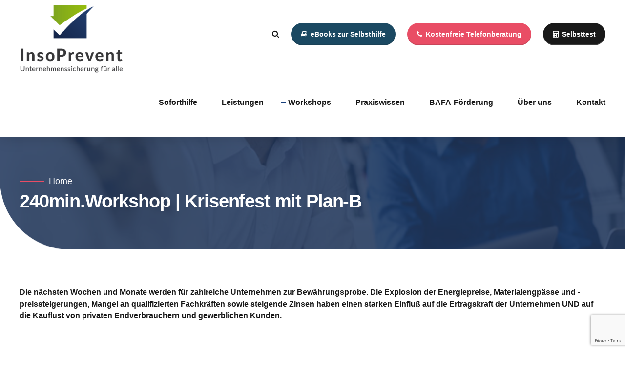

--- FILE ---
content_type: text/html; charset=utf-8
request_url: https://www.google.com/recaptcha/api2/anchor?ar=1&k=6Lde0hEaAAAAAIt9EyG5NLGrzeIw_xsXYeIYHPNF&co=aHR0cHM6Ly9pbnNvcHJldmVudC5kZTo0NDM.&hl=en&v=N67nZn4AqZkNcbeMu4prBgzg&size=invisible&anchor-ms=20000&execute-ms=30000&cb=r40bhvt5f5x
body_size: 48721
content:
<!DOCTYPE HTML><html dir="ltr" lang="en"><head><meta http-equiv="Content-Type" content="text/html; charset=UTF-8">
<meta http-equiv="X-UA-Compatible" content="IE=edge">
<title>reCAPTCHA</title>
<style type="text/css">
/* cyrillic-ext */
@font-face {
  font-family: 'Roboto';
  font-style: normal;
  font-weight: 400;
  font-stretch: 100%;
  src: url(//fonts.gstatic.com/s/roboto/v48/KFO7CnqEu92Fr1ME7kSn66aGLdTylUAMa3GUBHMdazTgWw.woff2) format('woff2');
  unicode-range: U+0460-052F, U+1C80-1C8A, U+20B4, U+2DE0-2DFF, U+A640-A69F, U+FE2E-FE2F;
}
/* cyrillic */
@font-face {
  font-family: 'Roboto';
  font-style: normal;
  font-weight: 400;
  font-stretch: 100%;
  src: url(//fonts.gstatic.com/s/roboto/v48/KFO7CnqEu92Fr1ME7kSn66aGLdTylUAMa3iUBHMdazTgWw.woff2) format('woff2');
  unicode-range: U+0301, U+0400-045F, U+0490-0491, U+04B0-04B1, U+2116;
}
/* greek-ext */
@font-face {
  font-family: 'Roboto';
  font-style: normal;
  font-weight: 400;
  font-stretch: 100%;
  src: url(//fonts.gstatic.com/s/roboto/v48/KFO7CnqEu92Fr1ME7kSn66aGLdTylUAMa3CUBHMdazTgWw.woff2) format('woff2');
  unicode-range: U+1F00-1FFF;
}
/* greek */
@font-face {
  font-family: 'Roboto';
  font-style: normal;
  font-weight: 400;
  font-stretch: 100%;
  src: url(//fonts.gstatic.com/s/roboto/v48/KFO7CnqEu92Fr1ME7kSn66aGLdTylUAMa3-UBHMdazTgWw.woff2) format('woff2');
  unicode-range: U+0370-0377, U+037A-037F, U+0384-038A, U+038C, U+038E-03A1, U+03A3-03FF;
}
/* math */
@font-face {
  font-family: 'Roboto';
  font-style: normal;
  font-weight: 400;
  font-stretch: 100%;
  src: url(//fonts.gstatic.com/s/roboto/v48/KFO7CnqEu92Fr1ME7kSn66aGLdTylUAMawCUBHMdazTgWw.woff2) format('woff2');
  unicode-range: U+0302-0303, U+0305, U+0307-0308, U+0310, U+0312, U+0315, U+031A, U+0326-0327, U+032C, U+032F-0330, U+0332-0333, U+0338, U+033A, U+0346, U+034D, U+0391-03A1, U+03A3-03A9, U+03B1-03C9, U+03D1, U+03D5-03D6, U+03F0-03F1, U+03F4-03F5, U+2016-2017, U+2034-2038, U+203C, U+2040, U+2043, U+2047, U+2050, U+2057, U+205F, U+2070-2071, U+2074-208E, U+2090-209C, U+20D0-20DC, U+20E1, U+20E5-20EF, U+2100-2112, U+2114-2115, U+2117-2121, U+2123-214F, U+2190, U+2192, U+2194-21AE, U+21B0-21E5, U+21F1-21F2, U+21F4-2211, U+2213-2214, U+2216-22FF, U+2308-230B, U+2310, U+2319, U+231C-2321, U+2336-237A, U+237C, U+2395, U+239B-23B7, U+23D0, U+23DC-23E1, U+2474-2475, U+25AF, U+25B3, U+25B7, U+25BD, U+25C1, U+25CA, U+25CC, U+25FB, U+266D-266F, U+27C0-27FF, U+2900-2AFF, U+2B0E-2B11, U+2B30-2B4C, U+2BFE, U+3030, U+FF5B, U+FF5D, U+1D400-1D7FF, U+1EE00-1EEFF;
}
/* symbols */
@font-face {
  font-family: 'Roboto';
  font-style: normal;
  font-weight: 400;
  font-stretch: 100%;
  src: url(//fonts.gstatic.com/s/roboto/v48/KFO7CnqEu92Fr1ME7kSn66aGLdTylUAMaxKUBHMdazTgWw.woff2) format('woff2');
  unicode-range: U+0001-000C, U+000E-001F, U+007F-009F, U+20DD-20E0, U+20E2-20E4, U+2150-218F, U+2190, U+2192, U+2194-2199, U+21AF, U+21E6-21F0, U+21F3, U+2218-2219, U+2299, U+22C4-22C6, U+2300-243F, U+2440-244A, U+2460-24FF, U+25A0-27BF, U+2800-28FF, U+2921-2922, U+2981, U+29BF, U+29EB, U+2B00-2BFF, U+4DC0-4DFF, U+FFF9-FFFB, U+10140-1018E, U+10190-1019C, U+101A0, U+101D0-101FD, U+102E0-102FB, U+10E60-10E7E, U+1D2C0-1D2D3, U+1D2E0-1D37F, U+1F000-1F0FF, U+1F100-1F1AD, U+1F1E6-1F1FF, U+1F30D-1F30F, U+1F315, U+1F31C, U+1F31E, U+1F320-1F32C, U+1F336, U+1F378, U+1F37D, U+1F382, U+1F393-1F39F, U+1F3A7-1F3A8, U+1F3AC-1F3AF, U+1F3C2, U+1F3C4-1F3C6, U+1F3CA-1F3CE, U+1F3D4-1F3E0, U+1F3ED, U+1F3F1-1F3F3, U+1F3F5-1F3F7, U+1F408, U+1F415, U+1F41F, U+1F426, U+1F43F, U+1F441-1F442, U+1F444, U+1F446-1F449, U+1F44C-1F44E, U+1F453, U+1F46A, U+1F47D, U+1F4A3, U+1F4B0, U+1F4B3, U+1F4B9, U+1F4BB, U+1F4BF, U+1F4C8-1F4CB, U+1F4D6, U+1F4DA, U+1F4DF, U+1F4E3-1F4E6, U+1F4EA-1F4ED, U+1F4F7, U+1F4F9-1F4FB, U+1F4FD-1F4FE, U+1F503, U+1F507-1F50B, U+1F50D, U+1F512-1F513, U+1F53E-1F54A, U+1F54F-1F5FA, U+1F610, U+1F650-1F67F, U+1F687, U+1F68D, U+1F691, U+1F694, U+1F698, U+1F6AD, U+1F6B2, U+1F6B9-1F6BA, U+1F6BC, U+1F6C6-1F6CF, U+1F6D3-1F6D7, U+1F6E0-1F6EA, U+1F6F0-1F6F3, U+1F6F7-1F6FC, U+1F700-1F7FF, U+1F800-1F80B, U+1F810-1F847, U+1F850-1F859, U+1F860-1F887, U+1F890-1F8AD, U+1F8B0-1F8BB, U+1F8C0-1F8C1, U+1F900-1F90B, U+1F93B, U+1F946, U+1F984, U+1F996, U+1F9E9, U+1FA00-1FA6F, U+1FA70-1FA7C, U+1FA80-1FA89, U+1FA8F-1FAC6, U+1FACE-1FADC, U+1FADF-1FAE9, U+1FAF0-1FAF8, U+1FB00-1FBFF;
}
/* vietnamese */
@font-face {
  font-family: 'Roboto';
  font-style: normal;
  font-weight: 400;
  font-stretch: 100%;
  src: url(//fonts.gstatic.com/s/roboto/v48/KFO7CnqEu92Fr1ME7kSn66aGLdTylUAMa3OUBHMdazTgWw.woff2) format('woff2');
  unicode-range: U+0102-0103, U+0110-0111, U+0128-0129, U+0168-0169, U+01A0-01A1, U+01AF-01B0, U+0300-0301, U+0303-0304, U+0308-0309, U+0323, U+0329, U+1EA0-1EF9, U+20AB;
}
/* latin-ext */
@font-face {
  font-family: 'Roboto';
  font-style: normal;
  font-weight: 400;
  font-stretch: 100%;
  src: url(//fonts.gstatic.com/s/roboto/v48/KFO7CnqEu92Fr1ME7kSn66aGLdTylUAMa3KUBHMdazTgWw.woff2) format('woff2');
  unicode-range: U+0100-02BA, U+02BD-02C5, U+02C7-02CC, U+02CE-02D7, U+02DD-02FF, U+0304, U+0308, U+0329, U+1D00-1DBF, U+1E00-1E9F, U+1EF2-1EFF, U+2020, U+20A0-20AB, U+20AD-20C0, U+2113, U+2C60-2C7F, U+A720-A7FF;
}
/* latin */
@font-face {
  font-family: 'Roboto';
  font-style: normal;
  font-weight: 400;
  font-stretch: 100%;
  src: url(//fonts.gstatic.com/s/roboto/v48/KFO7CnqEu92Fr1ME7kSn66aGLdTylUAMa3yUBHMdazQ.woff2) format('woff2');
  unicode-range: U+0000-00FF, U+0131, U+0152-0153, U+02BB-02BC, U+02C6, U+02DA, U+02DC, U+0304, U+0308, U+0329, U+2000-206F, U+20AC, U+2122, U+2191, U+2193, U+2212, U+2215, U+FEFF, U+FFFD;
}
/* cyrillic-ext */
@font-face {
  font-family: 'Roboto';
  font-style: normal;
  font-weight: 500;
  font-stretch: 100%;
  src: url(//fonts.gstatic.com/s/roboto/v48/KFO7CnqEu92Fr1ME7kSn66aGLdTylUAMa3GUBHMdazTgWw.woff2) format('woff2');
  unicode-range: U+0460-052F, U+1C80-1C8A, U+20B4, U+2DE0-2DFF, U+A640-A69F, U+FE2E-FE2F;
}
/* cyrillic */
@font-face {
  font-family: 'Roboto';
  font-style: normal;
  font-weight: 500;
  font-stretch: 100%;
  src: url(//fonts.gstatic.com/s/roboto/v48/KFO7CnqEu92Fr1ME7kSn66aGLdTylUAMa3iUBHMdazTgWw.woff2) format('woff2');
  unicode-range: U+0301, U+0400-045F, U+0490-0491, U+04B0-04B1, U+2116;
}
/* greek-ext */
@font-face {
  font-family: 'Roboto';
  font-style: normal;
  font-weight: 500;
  font-stretch: 100%;
  src: url(//fonts.gstatic.com/s/roboto/v48/KFO7CnqEu92Fr1ME7kSn66aGLdTylUAMa3CUBHMdazTgWw.woff2) format('woff2');
  unicode-range: U+1F00-1FFF;
}
/* greek */
@font-face {
  font-family: 'Roboto';
  font-style: normal;
  font-weight: 500;
  font-stretch: 100%;
  src: url(//fonts.gstatic.com/s/roboto/v48/KFO7CnqEu92Fr1ME7kSn66aGLdTylUAMa3-UBHMdazTgWw.woff2) format('woff2');
  unicode-range: U+0370-0377, U+037A-037F, U+0384-038A, U+038C, U+038E-03A1, U+03A3-03FF;
}
/* math */
@font-face {
  font-family: 'Roboto';
  font-style: normal;
  font-weight: 500;
  font-stretch: 100%;
  src: url(//fonts.gstatic.com/s/roboto/v48/KFO7CnqEu92Fr1ME7kSn66aGLdTylUAMawCUBHMdazTgWw.woff2) format('woff2');
  unicode-range: U+0302-0303, U+0305, U+0307-0308, U+0310, U+0312, U+0315, U+031A, U+0326-0327, U+032C, U+032F-0330, U+0332-0333, U+0338, U+033A, U+0346, U+034D, U+0391-03A1, U+03A3-03A9, U+03B1-03C9, U+03D1, U+03D5-03D6, U+03F0-03F1, U+03F4-03F5, U+2016-2017, U+2034-2038, U+203C, U+2040, U+2043, U+2047, U+2050, U+2057, U+205F, U+2070-2071, U+2074-208E, U+2090-209C, U+20D0-20DC, U+20E1, U+20E5-20EF, U+2100-2112, U+2114-2115, U+2117-2121, U+2123-214F, U+2190, U+2192, U+2194-21AE, U+21B0-21E5, U+21F1-21F2, U+21F4-2211, U+2213-2214, U+2216-22FF, U+2308-230B, U+2310, U+2319, U+231C-2321, U+2336-237A, U+237C, U+2395, U+239B-23B7, U+23D0, U+23DC-23E1, U+2474-2475, U+25AF, U+25B3, U+25B7, U+25BD, U+25C1, U+25CA, U+25CC, U+25FB, U+266D-266F, U+27C0-27FF, U+2900-2AFF, U+2B0E-2B11, U+2B30-2B4C, U+2BFE, U+3030, U+FF5B, U+FF5D, U+1D400-1D7FF, U+1EE00-1EEFF;
}
/* symbols */
@font-face {
  font-family: 'Roboto';
  font-style: normal;
  font-weight: 500;
  font-stretch: 100%;
  src: url(//fonts.gstatic.com/s/roboto/v48/KFO7CnqEu92Fr1ME7kSn66aGLdTylUAMaxKUBHMdazTgWw.woff2) format('woff2');
  unicode-range: U+0001-000C, U+000E-001F, U+007F-009F, U+20DD-20E0, U+20E2-20E4, U+2150-218F, U+2190, U+2192, U+2194-2199, U+21AF, U+21E6-21F0, U+21F3, U+2218-2219, U+2299, U+22C4-22C6, U+2300-243F, U+2440-244A, U+2460-24FF, U+25A0-27BF, U+2800-28FF, U+2921-2922, U+2981, U+29BF, U+29EB, U+2B00-2BFF, U+4DC0-4DFF, U+FFF9-FFFB, U+10140-1018E, U+10190-1019C, U+101A0, U+101D0-101FD, U+102E0-102FB, U+10E60-10E7E, U+1D2C0-1D2D3, U+1D2E0-1D37F, U+1F000-1F0FF, U+1F100-1F1AD, U+1F1E6-1F1FF, U+1F30D-1F30F, U+1F315, U+1F31C, U+1F31E, U+1F320-1F32C, U+1F336, U+1F378, U+1F37D, U+1F382, U+1F393-1F39F, U+1F3A7-1F3A8, U+1F3AC-1F3AF, U+1F3C2, U+1F3C4-1F3C6, U+1F3CA-1F3CE, U+1F3D4-1F3E0, U+1F3ED, U+1F3F1-1F3F3, U+1F3F5-1F3F7, U+1F408, U+1F415, U+1F41F, U+1F426, U+1F43F, U+1F441-1F442, U+1F444, U+1F446-1F449, U+1F44C-1F44E, U+1F453, U+1F46A, U+1F47D, U+1F4A3, U+1F4B0, U+1F4B3, U+1F4B9, U+1F4BB, U+1F4BF, U+1F4C8-1F4CB, U+1F4D6, U+1F4DA, U+1F4DF, U+1F4E3-1F4E6, U+1F4EA-1F4ED, U+1F4F7, U+1F4F9-1F4FB, U+1F4FD-1F4FE, U+1F503, U+1F507-1F50B, U+1F50D, U+1F512-1F513, U+1F53E-1F54A, U+1F54F-1F5FA, U+1F610, U+1F650-1F67F, U+1F687, U+1F68D, U+1F691, U+1F694, U+1F698, U+1F6AD, U+1F6B2, U+1F6B9-1F6BA, U+1F6BC, U+1F6C6-1F6CF, U+1F6D3-1F6D7, U+1F6E0-1F6EA, U+1F6F0-1F6F3, U+1F6F7-1F6FC, U+1F700-1F7FF, U+1F800-1F80B, U+1F810-1F847, U+1F850-1F859, U+1F860-1F887, U+1F890-1F8AD, U+1F8B0-1F8BB, U+1F8C0-1F8C1, U+1F900-1F90B, U+1F93B, U+1F946, U+1F984, U+1F996, U+1F9E9, U+1FA00-1FA6F, U+1FA70-1FA7C, U+1FA80-1FA89, U+1FA8F-1FAC6, U+1FACE-1FADC, U+1FADF-1FAE9, U+1FAF0-1FAF8, U+1FB00-1FBFF;
}
/* vietnamese */
@font-face {
  font-family: 'Roboto';
  font-style: normal;
  font-weight: 500;
  font-stretch: 100%;
  src: url(//fonts.gstatic.com/s/roboto/v48/KFO7CnqEu92Fr1ME7kSn66aGLdTylUAMa3OUBHMdazTgWw.woff2) format('woff2');
  unicode-range: U+0102-0103, U+0110-0111, U+0128-0129, U+0168-0169, U+01A0-01A1, U+01AF-01B0, U+0300-0301, U+0303-0304, U+0308-0309, U+0323, U+0329, U+1EA0-1EF9, U+20AB;
}
/* latin-ext */
@font-face {
  font-family: 'Roboto';
  font-style: normal;
  font-weight: 500;
  font-stretch: 100%;
  src: url(//fonts.gstatic.com/s/roboto/v48/KFO7CnqEu92Fr1ME7kSn66aGLdTylUAMa3KUBHMdazTgWw.woff2) format('woff2');
  unicode-range: U+0100-02BA, U+02BD-02C5, U+02C7-02CC, U+02CE-02D7, U+02DD-02FF, U+0304, U+0308, U+0329, U+1D00-1DBF, U+1E00-1E9F, U+1EF2-1EFF, U+2020, U+20A0-20AB, U+20AD-20C0, U+2113, U+2C60-2C7F, U+A720-A7FF;
}
/* latin */
@font-face {
  font-family: 'Roboto';
  font-style: normal;
  font-weight: 500;
  font-stretch: 100%;
  src: url(//fonts.gstatic.com/s/roboto/v48/KFO7CnqEu92Fr1ME7kSn66aGLdTylUAMa3yUBHMdazQ.woff2) format('woff2');
  unicode-range: U+0000-00FF, U+0131, U+0152-0153, U+02BB-02BC, U+02C6, U+02DA, U+02DC, U+0304, U+0308, U+0329, U+2000-206F, U+20AC, U+2122, U+2191, U+2193, U+2212, U+2215, U+FEFF, U+FFFD;
}
/* cyrillic-ext */
@font-face {
  font-family: 'Roboto';
  font-style: normal;
  font-weight: 900;
  font-stretch: 100%;
  src: url(//fonts.gstatic.com/s/roboto/v48/KFO7CnqEu92Fr1ME7kSn66aGLdTylUAMa3GUBHMdazTgWw.woff2) format('woff2');
  unicode-range: U+0460-052F, U+1C80-1C8A, U+20B4, U+2DE0-2DFF, U+A640-A69F, U+FE2E-FE2F;
}
/* cyrillic */
@font-face {
  font-family: 'Roboto';
  font-style: normal;
  font-weight: 900;
  font-stretch: 100%;
  src: url(//fonts.gstatic.com/s/roboto/v48/KFO7CnqEu92Fr1ME7kSn66aGLdTylUAMa3iUBHMdazTgWw.woff2) format('woff2');
  unicode-range: U+0301, U+0400-045F, U+0490-0491, U+04B0-04B1, U+2116;
}
/* greek-ext */
@font-face {
  font-family: 'Roboto';
  font-style: normal;
  font-weight: 900;
  font-stretch: 100%;
  src: url(//fonts.gstatic.com/s/roboto/v48/KFO7CnqEu92Fr1ME7kSn66aGLdTylUAMa3CUBHMdazTgWw.woff2) format('woff2');
  unicode-range: U+1F00-1FFF;
}
/* greek */
@font-face {
  font-family: 'Roboto';
  font-style: normal;
  font-weight: 900;
  font-stretch: 100%;
  src: url(//fonts.gstatic.com/s/roboto/v48/KFO7CnqEu92Fr1ME7kSn66aGLdTylUAMa3-UBHMdazTgWw.woff2) format('woff2');
  unicode-range: U+0370-0377, U+037A-037F, U+0384-038A, U+038C, U+038E-03A1, U+03A3-03FF;
}
/* math */
@font-face {
  font-family: 'Roboto';
  font-style: normal;
  font-weight: 900;
  font-stretch: 100%;
  src: url(//fonts.gstatic.com/s/roboto/v48/KFO7CnqEu92Fr1ME7kSn66aGLdTylUAMawCUBHMdazTgWw.woff2) format('woff2');
  unicode-range: U+0302-0303, U+0305, U+0307-0308, U+0310, U+0312, U+0315, U+031A, U+0326-0327, U+032C, U+032F-0330, U+0332-0333, U+0338, U+033A, U+0346, U+034D, U+0391-03A1, U+03A3-03A9, U+03B1-03C9, U+03D1, U+03D5-03D6, U+03F0-03F1, U+03F4-03F5, U+2016-2017, U+2034-2038, U+203C, U+2040, U+2043, U+2047, U+2050, U+2057, U+205F, U+2070-2071, U+2074-208E, U+2090-209C, U+20D0-20DC, U+20E1, U+20E5-20EF, U+2100-2112, U+2114-2115, U+2117-2121, U+2123-214F, U+2190, U+2192, U+2194-21AE, U+21B0-21E5, U+21F1-21F2, U+21F4-2211, U+2213-2214, U+2216-22FF, U+2308-230B, U+2310, U+2319, U+231C-2321, U+2336-237A, U+237C, U+2395, U+239B-23B7, U+23D0, U+23DC-23E1, U+2474-2475, U+25AF, U+25B3, U+25B7, U+25BD, U+25C1, U+25CA, U+25CC, U+25FB, U+266D-266F, U+27C0-27FF, U+2900-2AFF, U+2B0E-2B11, U+2B30-2B4C, U+2BFE, U+3030, U+FF5B, U+FF5D, U+1D400-1D7FF, U+1EE00-1EEFF;
}
/* symbols */
@font-face {
  font-family: 'Roboto';
  font-style: normal;
  font-weight: 900;
  font-stretch: 100%;
  src: url(//fonts.gstatic.com/s/roboto/v48/KFO7CnqEu92Fr1ME7kSn66aGLdTylUAMaxKUBHMdazTgWw.woff2) format('woff2');
  unicode-range: U+0001-000C, U+000E-001F, U+007F-009F, U+20DD-20E0, U+20E2-20E4, U+2150-218F, U+2190, U+2192, U+2194-2199, U+21AF, U+21E6-21F0, U+21F3, U+2218-2219, U+2299, U+22C4-22C6, U+2300-243F, U+2440-244A, U+2460-24FF, U+25A0-27BF, U+2800-28FF, U+2921-2922, U+2981, U+29BF, U+29EB, U+2B00-2BFF, U+4DC0-4DFF, U+FFF9-FFFB, U+10140-1018E, U+10190-1019C, U+101A0, U+101D0-101FD, U+102E0-102FB, U+10E60-10E7E, U+1D2C0-1D2D3, U+1D2E0-1D37F, U+1F000-1F0FF, U+1F100-1F1AD, U+1F1E6-1F1FF, U+1F30D-1F30F, U+1F315, U+1F31C, U+1F31E, U+1F320-1F32C, U+1F336, U+1F378, U+1F37D, U+1F382, U+1F393-1F39F, U+1F3A7-1F3A8, U+1F3AC-1F3AF, U+1F3C2, U+1F3C4-1F3C6, U+1F3CA-1F3CE, U+1F3D4-1F3E0, U+1F3ED, U+1F3F1-1F3F3, U+1F3F5-1F3F7, U+1F408, U+1F415, U+1F41F, U+1F426, U+1F43F, U+1F441-1F442, U+1F444, U+1F446-1F449, U+1F44C-1F44E, U+1F453, U+1F46A, U+1F47D, U+1F4A3, U+1F4B0, U+1F4B3, U+1F4B9, U+1F4BB, U+1F4BF, U+1F4C8-1F4CB, U+1F4D6, U+1F4DA, U+1F4DF, U+1F4E3-1F4E6, U+1F4EA-1F4ED, U+1F4F7, U+1F4F9-1F4FB, U+1F4FD-1F4FE, U+1F503, U+1F507-1F50B, U+1F50D, U+1F512-1F513, U+1F53E-1F54A, U+1F54F-1F5FA, U+1F610, U+1F650-1F67F, U+1F687, U+1F68D, U+1F691, U+1F694, U+1F698, U+1F6AD, U+1F6B2, U+1F6B9-1F6BA, U+1F6BC, U+1F6C6-1F6CF, U+1F6D3-1F6D7, U+1F6E0-1F6EA, U+1F6F0-1F6F3, U+1F6F7-1F6FC, U+1F700-1F7FF, U+1F800-1F80B, U+1F810-1F847, U+1F850-1F859, U+1F860-1F887, U+1F890-1F8AD, U+1F8B0-1F8BB, U+1F8C0-1F8C1, U+1F900-1F90B, U+1F93B, U+1F946, U+1F984, U+1F996, U+1F9E9, U+1FA00-1FA6F, U+1FA70-1FA7C, U+1FA80-1FA89, U+1FA8F-1FAC6, U+1FACE-1FADC, U+1FADF-1FAE9, U+1FAF0-1FAF8, U+1FB00-1FBFF;
}
/* vietnamese */
@font-face {
  font-family: 'Roboto';
  font-style: normal;
  font-weight: 900;
  font-stretch: 100%;
  src: url(//fonts.gstatic.com/s/roboto/v48/KFO7CnqEu92Fr1ME7kSn66aGLdTylUAMa3OUBHMdazTgWw.woff2) format('woff2');
  unicode-range: U+0102-0103, U+0110-0111, U+0128-0129, U+0168-0169, U+01A0-01A1, U+01AF-01B0, U+0300-0301, U+0303-0304, U+0308-0309, U+0323, U+0329, U+1EA0-1EF9, U+20AB;
}
/* latin-ext */
@font-face {
  font-family: 'Roboto';
  font-style: normal;
  font-weight: 900;
  font-stretch: 100%;
  src: url(//fonts.gstatic.com/s/roboto/v48/KFO7CnqEu92Fr1ME7kSn66aGLdTylUAMa3KUBHMdazTgWw.woff2) format('woff2');
  unicode-range: U+0100-02BA, U+02BD-02C5, U+02C7-02CC, U+02CE-02D7, U+02DD-02FF, U+0304, U+0308, U+0329, U+1D00-1DBF, U+1E00-1E9F, U+1EF2-1EFF, U+2020, U+20A0-20AB, U+20AD-20C0, U+2113, U+2C60-2C7F, U+A720-A7FF;
}
/* latin */
@font-face {
  font-family: 'Roboto';
  font-style: normal;
  font-weight: 900;
  font-stretch: 100%;
  src: url(//fonts.gstatic.com/s/roboto/v48/KFO7CnqEu92Fr1ME7kSn66aGLdTylUAMa3yUBHMdazQ.woff2) format('woff2');
  unicode-range: U+0000-00FF, U+0131, U+0152-0153, U+02BB-02BC, U+02C6, U+02DA, U+02DC, U+0304, U+0308, U+0329, U+2000-206F, U+20AC, U+2122, U+2191, U+2193, U+2212, U+2215, U+FEFF, U+FFFD;
}

</style>
<link rel="stylesheet" type="text/css" href="https://www.gstatic.com/recaptcha/releases/N67nZn4AqZkNcbeMu4prBgzg/styles__ltr.css">
<script nonce="OMcQf3uN4PsR4xiC-pAssg" type="text/javascript">window['__recaptcha_api'] = 'https://www.google.com/recaptcha/api2/';</script>
<script type="text/javascript" src="https://www.gstatic.com/recaptcha/releases/N67nZn4AqZkNcbeMu4prBgzg/recaptcha__en.js" nonce="OMcQf3uN4PsR4xiC-pAssg">
      
    </script></head>
<body><div id="rc-anchor-alert" class="rc-anchor-alert"></div>
<input type="hidden" id="recaptcha-token" value="[base64]">
<script type="text/javascript" nonce="OMcQf3uN4PsR4xiC-pAssg">
      recaptcha.anchor.Main.init("[\x22ainput\x22,[\x22bgdata\x22,\x22\x22,\[base64]/[base64]/MjU1Ong/[base64]/[base64]/[base64]/[base64]/[base64]/[base64]/[base64]/[base64]/[base64]/[base64]/[base64]/[base64]/[base64]/[base64]/[base64]\\u003d\x22,\[base64]\\u003d\\u003d\x22,\[base64]/wrobw6fDgMKrcgrDrgjCjT7Cj8O0QMO/TcKTMMOYZ8OnAMKaOg1tXAHCuMKjD8OQwokPLhIiA8OxwqhOI8O1NcOpOsKlwpvDucO0wo8gbcOKDyrCoCzDpkHCkGDCvEd/wqUSSU06TMKqwqzDg2fDlhIJw5fCpHrDuMOye8Kqwq1pwo/DnMKPwqodwpnChMKiw5x4w6x2wobDqsO0w5/CkxrDowrCi8OcYyTCnMK6GsOwwqHCjXzDkcKIw4BDb8Ksw5AHE8OJV8KPwpYYIMKOw7PDm8OWcCjCuH7DhUY8wpAkS1tYAQTDuVjCvcOoCxpPw5EcwrNlw6vDq8KYw70aCMKhw55pwrQ+wrfCoR/DnknCrMK4w4DDoU/CjsO/wqrCuyPCuMO9V8K2FRDChTrCrEnDtMOCFXBbwpvDvcOkw7ZMdTdewoPDlUPDgMKJdhDCpMOWw5DCqMKEwrvCvcKfwqsYwprCmFvClgfCo0DDvcKDJgrDgsKeLsOuQMOdP0llw7rCuV3DkDwfw5zCgsOJwrFPPcKpGzB/JsKIw4U+wonCiMOJEsKvRQp1woXDn33DvlscNDfDqMOGwo5vw6Bowq/[base64]/DuhrCm31QUxTDnsO0cMOkwqDDj8Kgw4jCnMKZw4bCtTRHwo9XO8KpRMO9w7PCmG4Xwps9QsKUA8Oaw5/DvMO+wp1THsKJwpEbGcKwbgdRw47Cs8OtwrbDrhA3QX90Q8KgwoLDuDZsw4cHXcOXwqVwTMKQw6fDoWh7wr0DwqJYwoA+wp/Cj3vCkMK0Cj/Cu0/DkcO1CErChcKgehPCmMOGZ04Cw6vCqHTDjMOASMKSThHCpMKHw5HDsMKFwozDgUoFfXN2XcKiNXgOwpBLR8OrwqJJKHBIw6vCh0IkDwZbw4rDncO/PMO0w4NZw50sw7QXwpDDmlxDIRh7KgVEH0/CisODVCMGCHrDmUTDijHDkcOTEnN3ZGgvT8OAwqrDqmN5YzMzw4rCkcOOH8OOw5QWcsOVFnAoEwHCiMKbDBvCpR8/TMKOw4HCscKUFcKoXsOFBRLDr8O3wp7DlxrCr1JsfMKVwpPDhcKAw5Vvw74sw6PCmmfDnD5ZFcOMw5rCkcKOFBM7acKGw5BlwpzCq37CicKfYn9Pw4oiwr9JdsKDXDQ2QcOUe8OZw5HCo0x0wrlSwojDgGQKw5gqw7jCv8KbZ8Kjw5jDhg5kw41lOSoUwrHDu8KIw5/Dh8KrB2DDklPCpcK3TjgaGVPDp8OFKsOyQBBAID0CFUvDp8OlLks5XX9ewp7DihrDvMKVw5ZLw4vCvkUJwrVOwoI2cW7Dg8OKIcOWwqfCs8KsecOcYcKzPA1NGCNJJR5wwrLCmEbCn2gdYFPDucKHJU/Dj8KsSlLCox8JScKTFCPDvcKrw7/DmU4/[base64]/[base64]/CkcOWwp3ClGfDnsO1wrwyQCBnwoDClcOywrHDvyswEyPChVNme8KTBcOIw7TDusKAwoNbwoFMJcOnWQbCvB7DgF/CrsKmPMOFw59vHMO2asOYwpLCicOiIMOKTcKAw6bCgW8SNsKYRh7CknzDkVTDlWYqw7syL3/[base64]/KGvCtizCqWRfDsK7wofDkTTCukzDrXlDMMOFwpgOFQomMcKKwpkywrfCjMO0woZ2wprDo3odwrDCjU/CtsKFwqwLUxrCoXDDlHzCjknDvMO8wqMMwr7Chl8mK8K2XljDhj90QFnDtwrCpsOhw6PCmsOnwqbDjjHCnWUqV8ONwrbCqcObP8Kcw5dUwqTDncK3wpFUwpkKw6JyOsOfwrAWfMO/wr5Pw7ksfsO0w5hhw4bCiwh5wpPCpMO0XVbDqmdkG0HCrsOqbcKOw5zCjcO8w5IiJ0jCp8Odw43DicO/YsK2KHLCjV9zw419w5TCh8KxwoXDpMKIQcKKw5FxwrkFwq3CoMOabUtuW2xcwolqwqY6wq/Cv8KEw4jDjh3DhTTDo8KOESzCm8KRTcOYe8KdHcK6Tw3DhsOqwrAVwrHCgVdJF3vCtsKXw7YLc8KCYmXClRvCrVENwoU+YixKwowYSsOkOUPClCPCjsOsw7dUwpcWw4fCvTPDm8KlwqBrwqAPwr9uw7k1RDzCj8Kvwpl3W8KGR8KmwqlZQh9UFQAPL8KJw6Akw6/Dl1Y0wrHDoRsBOMKifsK1eMKJI8Kow7wISsO3w5hCw5zCvAJVw7MrTMKcw5ctOWRywpoXFkHDi25Xwr5+ccOXw7PDt8K1HXZTwpZcEB/Dui3DrcKWw7oRwr5Sw7vDh0fCtMOgw4LDo8K/USQbwrLChmfCu8KudXDDh8OtEMKfwqnCqyTCmcO2CcORHzjCh1VhwqrDlMKpZ8KPwobCmsOxwoTDrSkqw6jCsRMtwrxowpFAwqzCicOVdznDilZAHHdWO2QTK8OYw6INDsOiwqk5w4/DlsOcF8O2wqRuT30Iw6ddGU9Rw4oUOcOPRSlqwr3Cl8KXwrEvWsOMS8O+w7/CosKowq1zwobCl8KiHcKawp3DoXvCvW5OFcOiLEbCu2fClGgYbEjCm8Kqwq0Xw6RUecOZTw/[base64]/CqMOfw5AqJMOKM8OXCMK9acOfYcKLSsKVC8KawqsnwpAawooDwox4XcKTY2XDr8KfdgY2RwMEBsOLRcKOIsKqwrdkf3XCplDCtEfDlcOMw4JhXTjDlsK6w7zCmsO0wpHCv8O1w59jU8K/Hk0tw4zCuMKxdwPCsAJgQcKFenLDgsOOw5VHH8KVw75+w5LDhMKqDjxiwpvCpsKnG2wPw7jDsgLDhHbDp8O8MMOJNnQVwoDDjX3DpSDDhW89w5MXa8Oewo/DtUxIwo1aw5F0RcOfw4ckGxXCvQzDq8K8w41ed8Kcw6F7w4dewr5Lw49cwp82w6HCncOKAHvCqiFJwq00w6LDkn3Dkwlew5xEwqdew64gwobDgzwjd8KFRMOxw7/CvsOHw6htwr7CocOqwo7CoSMqwrk0w6PDhgjCgVnDiXbCqC/CjcOJw7vDtcOlWmZ9wrR4wqrCnGfDkcKEwoTDlEYHIw/Cv8OEGW9eIcKkRFkLwqzDm2LDjMKtGyjCuMOuDsKKw5rCkMOOwpDDi8KIwrvClxVjwqs5EcKrw78bwrtZwojCoBnDosO1XArCpsOHWUrDocOzLnohIcKLQsKDwpbDv8OJwqrDnR0LPw7CssK7wrFAwr3DoGjCgcKow6PDp8O7woEMw5jDmcOJGz/DqFtVLy7CuQkEwosCGk/[base64]/[base64]/DkSvCkVM+Nk0uNjvDh8OoPwYRwq3CjGLChUDClMK3woPDv8KGWB3CvwHCkhxFbH3DukXDgSPDv8OYUxHCosKxw4HDuH9+wpVRw7XCqTnCm8KWQsOew5fDvsO/wpLCuhFRw5LDpwAvwoPCg8O2wrHCsBlHwpbCq0DCg8K0HMKlwp7Cm0AYwqJIXWXCgcKIwqMCwqZFVmp6w7bDo0VlwqVLworDqlVwFz5Yw5NAwrnCkXcWw5hbw4fDvVHCn8OwD8Oyw6PDvMKhYsKyw4ENRMKswpo0wrBew5/Dp8OGCFgowqvChMO3wqo5w4HDsAPDvsKtNiHCmzx/wpPDl8KUwq0ZwoAZTsKxPBRrPTVWHcK1Q8Kswo5iTj3CgMOaZ2rCs8OvwpLCq8KMw7IGEMK1KsOoF8OcYlIyw6EAOBrCgcK4w60mw508QwBWwqLDuxLDk8OEw55vwqlNU8OeMcKhwo4Pw5oowrHDvBrDksK6PTpEwrnDoDHCvG/ChH3Dh0rDuDPCrcO+wpN1XcOhf3xDBsKOccKeQS0fNFnChinDhMKPwofDrT8JwrlpUSM4w5Qrw60JwoLCiT/CpGlUwoBcRzbDhsKkw5vDjsKhanIDPsKNR195wrQsU8K5YcOfRsKcwrN9w7vDscKCw7Rew6NuS8KGw5HCmHjDrxF/w4bChMOkZMKkwo1xS33CtR/CrcK9N8OcAsOgFS/[base64]/Dl8OzBMKAwpYRe3PDvMK2BDQsw6JlRsKqwrPDmR7DkkrCnsOAJk3DqcO3w6bDusOmS13CkMOAw5cBZlvCn8KxwpVPwqrCq1Z7EHrDnC3CtsOKdB/CgsK5CVg+FsKlK8KhC8O3wooKw5DCsSxrBMKIGsK2K8KYGcKjeSfCsVHCsHbCgsKWAsOXZMKVwr4/KcKpU8OIw6s4wrg0WHYde8KYUmvCmMOjwp/[base64]/woJtHhHDhD7CnMOPw6jCkkY4w4PCsmBhw4/[base64]/CmR7CqcOWMcKBOEnDosOvwpDDqUhDwpjCjMOYwpvCncOcWcKtL3N4PcKew4tkLR3CvVTCsV3CqcODE3sSwohPZjU6XsK6wqnCvcOwZ2jCoishYAAEJk/[base64]/[base64]/[base64]/DkQ4BDTjDpRAWZ2bDnAghw7x4MMKdwqlkMcKuw49Rw6o1LcK5A8Kbw7jDuMKNwpJXIWjCkXLClG4AZlIkwp1KwonCqcKow5oYQ8Opw6bDri3CggvDiH/DmcKVwqNlw5rDosOwcsOnR8Kfwq8pwoYGKjPDhMOlwrHCpsKUFX/DvsK5wrfDtQckw64cw60hw5xTP3V5w53DmcKhDzokw6NQaCh4H8KRdMOXwq0UMU/[base64]/[base64]/DmsOeEQYrwrokVMO8BmrDgMKiWQrDmURkC8KiUcOAKcKCwph2wpkpw6Vew7hJQ3YoSB/Cn1UrwpvDg8KEcj3Dmx3DrsKEwpx8wpPDpVbDt8OETcKZOxY1K8OncMKBGRfDjGLDr3ZKVMKBw6XDs8K4wpXDilDCrMOUw4nDgmjCtB1Rw5x1w7hTwoFqw7XDrsO9w7fCiMORw5d8HWEQKyPCnsOOwqtWZMOPUzhVwqUkwqTDtMKLwow0w612wo/CicOxw7DCicOww4sFLgzDg1DCq0Bqw5IIwr96wpPDpxsHwrcRFMKkQ8OOw7/CqgZ4A8KUZcOLw4V4w5hMwqIjw6HDlFoOwoFEHBocAsOEZMOWwoPDinI+SMOFNEMHPkJxOwInw4LDusK0w5Fyw6xPQGgUGsO2w70zwqxfwobCuRRRw6HCqH9Fwq/CmzM4PA8scCl6fiJow5QbbMKbfcKEMBbDnn/[base64]/DMO+woJmRsKmecKuLT7DoMOVwoDDiUh3woDDiMKocTzCpMK4wq3Cuw3DocO3OWdtwpBBYsOhw5Ifw6/DjGXCmRkfJMOqwowQYMKPYUbDsytJw4LDusO7L8Ktw7DCknbDscKsRijDm3rCrcOTCsKdRcOrw7HCvMK/G8Ogw7TCnMKzw7/[base64]/DtcKDw45vw7bDpsOIwr5kIsOiwpdaw4LDucOVS2TCjhrDlcKzwqtiCFTCtcOZEFPCh8OtY8OeZA0VK8K5wpTDl8OsPAzDncKFwrUIbxjDt8OrIHbCq8OkUFvDp8KFwpc2wq/DhhXCii8Ew6pjHMOcwogcw6poD8KiewwUMWwqcMKFeHg9K8Olw7kODw/DkEPDpAMRbGlDw5LCt8KobsKpw7F4B8KMwqg0VwXClVTCnWlRwq5lw7zCthzDmcKsw6LDnl/Cm0TCtxBBIsOpUMKFwronC13Cp8KqFMKgwrvCkx0Mw4HDisOzUQV7woYHf8Kpw4Nxw6bDuDjDk2vDhW7DoR8lw5NrPg/[base64]/DtFDChVfDusOkw7rDjDcEUcK3wpBNaMOORwHCpkHCjMKwwqZiwpTDolzCjMKUblwpw4bDgMOXQcOOK8OgwprDsErCtnUIaELCo8K2wpvDvMKsQn/DlsOmwp3ClERbGnjCsMOvO8KSCEHDnsO+E8OkD1nDhMOjAsOTYAnCmMKyMcOTw6klw7NewqDClMOtG8Kiw7Qow5JSQU7CrMKtbcKgwqvCk8Ocwpk+w4vCocOpJkw9wprDl8OZwrF4w7/DgcKHw5U0wrXCsULDnHcyOx57w7M2wq3Ch1/DkT3CkkZ+dmkMccOFAMOXwoDCphTDlSbCrsOoIl8PU8KpZTd7w6oJW0xwwrYgwobChcK9w7DDg8O3eAZtw5nCqcOBw6xXCcKIHiLCvcO+w4ozw5gvHxvDpcKlOTBBdx/[base64]/[base64]/CqD9YXAVrD8KAw4rDqkHCncOvw4AYaVdIwq9PGsKbNcOrw5ZRensGMMK3wqs5LEhFIQLDoSPCpMOMGcOmwoU2w75aFsO5w70WdMOuwoJfRwPCjMO7AcOswofDtcKfwqTChGjCqcKVw5l5XMOUbMOTPxjCmS7Dg8KVM3/CkMKfKcOORmTDvcOXJTwHw6rDk8KNBsOyO0zClArDusKQw4nDs2kSTXIOwpEswrosw7TCn3/[base64]/[base64]/Cumw8wqw6w5vCrw8lwot4w5jCnw/DrjARdUhgZR4qwoDCscOdAcK7XAFSOMOxwqbDicOOw4/Dq8KAw5ANOnrDlx1DwoMAacOiw4LCnUTDg8Okw5cGw6HCp8KSVCfDp8KBw4PDr0AmMjLDl8K8wrQkW3t8asKPwpHClMOTT0w4wr/CrMOEw4PCuMKzwp0iI8OxQMOew6wWwrbDhFNoDwJBBsKhambCqcOzVi9vwqnCvMK7w5IUCx/CtSrCr8KlPsOqSyvCkVNuw582N1XDuMOXZsK/Nm5bN8K2PG57wqwfw4XCtsOLSTTCiVhHw4PDgsOxwqYIwrfDscKFwrzDk03DlxtlwpLDsMOQwq4RKHdFw4Azw50xw5bDpUV5WALCsjjDiWxSCwk3bsOac2YDwqdndFdbRAnDqHEdw4fDjsKzw4gIMy7DlxQXwqcLwoPDrD9zAsKuUWciwrN+K8Kow4oOw7bDk0J+wq/CmMOdMx7DvybDr2NiwoY6D8KFwpokwqPCscKsw53Cpj8ZTMKeVMKtbADCtDbDkcORwopeRcOCw4kwcsO5w4EAwoRWJMK2KTzDlxvCmsKnYwsxw49tKnXClF5IwobCs8Oke8K8esK2PsOdw4TCu8O3wr9iwoZ5QV/[base64]/CpGpvMkLCkWnCosKqbUnCvcOnWAtfDMOiwpkJYEfDgVPCojnDkcKkD33CrcOgwrQlETsODlzDmw3CqsO/Sh10w7FOBg3DvsKxw6pjw5smWcKvw4kKwrDClsOvw6IyI1BfEQrDhsO8NhPCksOzw7LCr8KBw5w7KsOVbV53XDvDtcO3wpt/an3ClMO6wqhdZExgwrZtSUTDk1LCsxIuw6zDmEHChsKTFsKqw5scw7EsZWNYbQkkw7PCqwoSwrjCsCjDjHZDe2jChsOwUx3DicOTS8O2wrYxwqzCs0lTwrwyw7AJw7/[base64]/[base64]/DgcKiwowmS8OqK2BGH8OAD8O9wr3ClcKQAcKSwqPDrsKzacOQGcOtRXNSw6oXPQceRsKTOlprUA3CtMK8wqYFd3FFNsKXw4XCmyECcTtiN8Opw4fCucKsw7TDv8OqGMKhw4nDrcKqC3PDgsO3wrnCgMK0wqsNIcOGwpvDnWTDuWLDh8ODwr/DoCjDjGILWhouw45HKcO8DsObw5tLw7xow6vDmMO4wr82wrTCiR8Owqs/H8K2A3HCkTx0w7kBwqx9eULDrQ05wq00WMOPwpNYJcOcwqFSw4lVb8KZclYdO8KxSsKjdmgTw6s7RWXDn8O3JcKPw73DvjzDoj7Cl8OUw7jCm0dELMK7w4XCgMOKMMOBwoNdw5zDsMKTQcOPZMORw4/CiMKvAm1Fwq18JsKhO8ONw7fDnMKlKTh5QcK7bsO2wroDwrXDrMO0GcKjb8OGBWrDicOowqFVYsKNCzRlGMONw6lLw7cPecO8GsO5woZew7Mhw5rDicKuRA3DkMO0wpkwLR3DpMOCUcKlQQ/[base64]/Dp1DDlsOEwr4cw4DCnhLDosOMUWfDmX9Mw7jChjBnRx3DmA1vw4TDllomwoXCn8Ksw5PDkyfDvG/Cr3UCfSQMworCiSQSw53CrMO5wrvCq30KwopaHhfCq2Bbw6bDu8KxHTfCiMKzPwnCrwnCqcO1w7rCp8KLwq/DscOdXm3ChcKgJywTJsOewojDuSU0YVcVdcKpW8KlYFXDlmLCpsO9Vg/CucKvHcOWesKCwrxNCsOZQsONGRVtDMKKwox7SWzDncO0VcOYO8O1VWXDs8KPw4bCs8OwDWDDpQFmw6QKw7PDvcKow6YIwqZjwo3Co8Oawr4PwqAiwpcnwqjCnsObwp7DvSTCpcOBDQXDp0jCnhLDix/CsMO9B8OEIsOCw5HDqMK/bxPDsMObw787aHrChcO/bMKoE8OcIcOUVkzCgyTDnivDkHY4CmodfEIGw55ew4TCmyrDhcKsTkdxOGXDu8KTw6ESw7tjQUDCiMOewofDusOmw5vDmA/[base64]/CjSZpw4nDrkPCiBJnw547w4B1UcO7NcOQdcK7wq1Kw6rCvnBawrzDiA5tw6x0w6AHHsKNwp8jMMOcH8Kwwo4eGMODIzfCrQzCr8Ofw7AaAsO+w5/DgnDDpcK8KcO+PcKjwrcrEmNzwpJEwovCh8O+wqddw6xIFmgnJhbDs8KSb8KCw6PCksK7w7l0wogIEsK2NHnCvcOlw4LCqMOEwrVCH8K0Yh3CisKDwpjDoXReP8K7ESjCqFLCosOrAXUdwoVlSMOZw4rCtSZJUlI0wo/DjTjClcKzwojCohPCocKad2rDiCdrw61Hwq/CsFbDqMKAwqDCrMOCQHoLNcO8eHU4w6DDn8ODQ351w74Vw6/Cu8OafAUzFcOYw6YZe8K5LXgXw6nDo8O+wrR9Z8OiZcK4woI5w6wCf8Okw54/w53DhsOZFVLClsKBw6hiwrZNw6LCjMKbDntrHMOrA8KFD1PDiR3Ck8KYwrQFw5R2wqHCnFYGX3PCo8KIwpXDosKYw4/DqyYKNm0sw64Rw47Ck0B3DVvCiVfDn8Ocw5nDjCnDg8OzL27DisKQQhbDh8Oiw44GfsKNw4nCnUrDucO0M8KUJMO6wpjDgXrCtsKMWcObw5fDmBZJw51Wc8ORwrDDn0UDwr0Uwr/CjGLDkD0sw6LChXPCmy4EDcO/[base64]/Dg1TCnsOUB8OtfD/CvsKWw5Aow4k8ZMOoEm/DlnbCnsKfwrx8asO6S0cvwoLCtcOow6drw4jDhcKeSMOVMh11wqBNPS5WwpRpw6fCownDr3DChMOYwq3CpMK4bTzDmMKXa2FOw67ChTsKwrk8QSwcwpLDncOLw4nDtsK4ecKFwobCj8OieMOLZcOqA8O/woo6D8OLacKVE8OSNmXCr1zDlWjCoMO6FjXCgsKXVX/DtMOfFMKhRcK0NcO5wrrDrCnDp8OLw5IrT8KoXsOeRGEiQcK7w6zCjMKCw5Yhwq/DjyfClsOnNgPDn8KaWU55wo/DhsKZw7tAwprCnxXDn8O7w4l9wrbCnsKJMMKfw5cfeEsFF2jDk8KHAsKAwprDp2/Dj8KkwpvCoMK1wpTDpSsoCj7Cii7CmlAHGCRCwrULcMK9DVt6w5jCoFPDjH3ChMKlJMKywrsYccKDworCsErDjgYkw47CicKReW0LwrzCsGc3f8KMJm/DmsOlE8O1wpohwqsXwocFw6bDij/[base64]/DuMKlw53DksO2TEF0fyMpN0kGN3TCpMOHfTkLw5HCgi7DnsO6P0Z7w6wYwotbwpPChcKOw7l5PFxMB8KEbDdrwohZTcKsCCLCm8OJw7FLwr7Dg8OPasKHwrfCrWnDsmBJw5HDjMOTw4bDtUHDnsOnwq/[base64]/[base64]/wpgjLgPCv8O5wp3CnFrDk8OBwpIkHMKzcsKRWA4DwqrCti3CjcKbVjhuQh4qeAzCjgFiaUojw5kbTwNWVcKKwrUzwqLClsONw5DDqMORGy4bwrfCmsO5OUA4woTCgkxKcsKOFSd/ZxzCqsOdw6nDlMKCSMOdcB4SwpRSDwHCrMOwB1bCpMO/Q8K3W2jDjcKlMU5cGMKkXTXDvsOgSsOMwr/CqH4NwpLClnt4FcONEMOySngswrPDni9ew7QNIBUwFU4MDsK/MkUlw68+w7bCqlMrZxPCqzfCj8K5fwAJw41Bwql/McOIdU9kw73Do8Kbw7xsw5bDlWPDpsObIgsjTjcXwogQXMKlw5TDtQslw6bDvzENYz7Dn8O8w4rCpcOxwoROw7HDgDUNwr/[base64]/Clx/CvSJEw4oxwqHDo8Ogwq09UVXDicOZWDh1fU5NwrF3YXTCp8OkCcK0LVpjwr9Kwr5qIMK3S8OSw5nDi8KKw5fDoCV8QsKaHyXCrGRVMhQJwpVHZG8TWMKrMnxkdmNWYk0JRkATS8OxWCVQwrLDhnrDlcKgw60gw7DDuwHDhGR1UMK8w7TCtWUdJcKQPm/Cm8OFwqcvw6DCk3kowonCksO0w47Dp8O3BsK2wr7CnU1OGcO5woVJwrVfwqpaJ0k2M1caOMKGwp3DqsO2KsKuw7DComEEwr7DjVpRw6hbw6AuwqAQQsOVbsOMwrUVa8OcwrIfTRppwqMtJl5Kw64Xf8Ouwq/DrCbDk8KJwpfCnjLCvDnChMOlfMKRQ8KrwoU4wokLDMKowoEkWsK7wpMOwp7DoyPCoDkqSAvCuX4xWMKpwoTDuMObB2/CqlBBwrgdw7IpwpjCrBQJcnDDjcOWwpAtwrjDscKXw7VKYXc8wqTDl8OswqXDscK1woA7QsKPw7HDn8KuV8O3B8O5DQd/[base64]/[base64]/w4goDsO+WH/CrsOvwqVqVF3DgMOUSQnDkcKiBsOpwp7CpRQpwpbCgkVPw7AkFMOBM0LCtVDDoDPChcKfNcKWwp19UcOIOMOxXcOBJcKcHXjClgNUcMKDXcKlWCEXwo/[base64]/DnmB9w4YbUMOLGx5pUsKKwqRtWn3Cp0jDlyDCjA/CrTdLwrRXwp/[base64]/DkMKhworCvcK9X8KiwrbCiykiwp3DuMKVWsKcwqdfwpjDqTQzwrHCl8OjfsOWHMKswrLCkMKdNcKxwqplw4TCuMKOSRQiwrDCvUszw4NTOWIewr3Dkg7DpU/[base64]/ChzfDo2F9wod7wr3CicKLw5teC8KxfcOGw6PDh8KGXsOywpjCmkvDtn3CpT3DmBNNw6cAJMKUw4o4SW0Fw6bDoEAwAGLDmQLDscO0UXoow4vCtB7ChHodw44GwrnCm8OTw6c6e8K0esK/AMOaw6JwwqHCkQQICcKKHcK+w7/ChcK0w4vDiMKqd8Oqw6LCjMOUw5HCgsOlw6ETwqdwVAMUFcKtwpnDq8OQHWh0HEEEw6QFAH/Ck8OxPcOEw7DCrcOFw57DhMOOM8OIAw7DlMOLNsKQQ2fDjMKrwod1wrnDusOUw7TDrxjClH/CisKqGivDgW/ClGF3w5bDocOtwqYNwpjCqMKhL8Ovwq3Ck8KOwpJeVMKtwp7Dt0HChRvDuXzDoUDDpcOrXMOEwpzChsOyw77Ds8OPw6jCsm/CgsOEO8OPVRjCkMOtHsKDw5cdLEFRLMODXMKnQg8ocGvDrsKzwqHCmsO6wqUAw4EmOgrDlFfDtFLDuMOZwoDDnV85wqBvBCdqwqDDtAvDunxmDXrCqx1Xw6XChQ3CrcK4wqLDtz7Ch8O2w4JZw400w6hGwq7DiMOhw7rClRFQEC1bTUASwrTChMOVwqjClsKAw5/[base64]/DksKIPsKGP8KOwqrDpcOmw6otAsOdJsO0EmLCty7Dvm8MCzvCisOtwq82UU0mw4fDrUIqcQjDi0kTEcKTQgYBw5DDkHLCpFU9wrwvwph4JhnDsMK1F1EwKTVqw7zDoEFuwpDDkMKafifCpsKVwq/DnUvDuVjCksKEwpnDisK7w68tRsOCwrzCmkLCrXnCq1LCryVRwq5qw6/[base64]/Co0/CsH3Dug0RU1XDiMOCw5TDu8ONwp/Cn3gqRmnClUdWecKFw5LCn8KFwpPCpDbDsRcwVUkTEHBleQ3DgFPCpMKiwpzCjcK/OcOVwrXCv8OAen7CjDLDiHXDisO2D8OpwrHDjsKyw4bDs8K5OBtDwpJXwpzDlGZ3wr/Co8Oww44/wr13wp3CvMOcTyfDv3fDscOywqkTw4UWSsKQw53Ckm/Ds8O7w7/DnsOYThrDtsOfw7HDjCzCo8OCUGTChUErw4PDtcOVwrNkF8Ojw5fDlX1Ww7B6w7vCqMOLdcKYLT7CksOWXXvDq2BEwq3CiSE/[base64]/[base64]/[base64]/wohlYyFPAEN+wpsQC8OQw7N3e8K/Qjl5wrbCncOOw6DDilNQwrcVwo/CoyrDkCNNJsKKw6TDiMKlwpRsbV/[base64]/[base64]/DjsK2LsKmeD5xw6XDgSktFsOMwpEhwphlw6gNHAIpX8KVw7kJPCo+w6VLw4/DglUzZ8K2aBIOZHnCpUbCswdcw6Rdw5DDvMK1AsKnVGh7WcOnIcOAwqMCwrV6GjbDohxVY8K3X2bCihDDpsO2wrU1VMOpTsOHwqZ+wpJrw43DvTZewooCwqx0VsOZKl42w4vCkcKdDi/DisO4w5x9wrZSw54BWnXDrFjCsl7DmAMuDQQlT8KlCsOIw6sQcxjDksK0w4vCtcKaDHHDsznCkcOmJMOfJwXCmMKiw58rwrk0wrfDkXUIwqzCoy7CvMKqwrExMTFAw55/wpTDnMOJYhjDlW3Ct8K/TcKYUG4IwqLDsSXCpwoNQMO2w4oNQ8OcXHB9wo88dsOhcMKTRcOAT2Iywp00wonDqsO5wrbDrcK7wqpKwqfDvMKUZcO3WcOVb1HDpWPDqmPCtSsTwprDucO4w7ctwo7CusKKCsOGwoVww6XCtMO/w7XDtMOZw4fDr0jDjXfDhnFud8K5IsO5XDN9wrNDwq5FwqnDicOgJFPCrVx8K8OSHFrDrUMVPsOuw5rCpcOBwo7Dj8ObCVrDtMK3w5wIw5HCjATDqygswpHDvVkBwoTCo8OPS8KVwq/DscKSOTQ7wrHCgU8jLcOFwpIIHMOPw50CQ1R/OcOSY8KZYlHDlyZfwpZIw6nDmcKUw7ICT8Kkw6bCjcOCwqTCg3HDvl1/wpTCicKDwobDhsOcQsKYwoM4CmZOd8OXwr3CvTlaZBbCpcKlfHZEwovDjBNBwopZSsK8bsKwZ8ODbTsJPsO5wrbCv002w68TN8K5w6Ydag7Cn8O7woPCpMORWcOdMHzDpjB5wp8mw41TFTvCrcKJHcOnw7UmaMOoRkfCt8Kjw73DkhAIw4pPdMKvw61/dMK4RXp5w5t7wobCjMO1w4Y/[base64]/[base64]/UsKSIsKwEcKlBUwswoltwoZHw6s8w4NKw5HDkFIkdnIIGcKrw69WDcO9wp/Dn8ObEMKNwrrDhH5KGsO3UMK8FVTClj1cwqR9w6zDu0pIVwNuw6DCuzoMwqt1JcOtDMOIPDwuHz9iwrrCiVhbwpHCvG/Cn3HDusOscXfCmXd+MsOXw6New74eRMOdFVQgasO3bMOCw4BUw5Y/FCFnUsKiw4DCo8OuP8KZFi3ChsK/PsKewrHDlsOtw4Usw4TCm8OzwqBnURF7wpTCgcKkR27CqMOkecOIw6IZGsOmDkZXPx7DvcKZbcOUwoHClMOcXmHCrBTCiH/CrQFhY8KQCMOGwqHDvMO1wrVZwr9DZ35FN8OHwrYpMcOkESPDnsKqfGLDkS8/[base64]/CvsKjw4A9woZyw6gDIsKMw5lrw7tTURvCoTLCisKIwqovw4dlwp7Cv8OleMKNQTnCpcOaXMOWC1zCuMKeUybDnFx+ST3DtFzCuH0HHMOdE8Kgw7nDjMK9WcKowoIfwrccCEEpwox7w7zCmsOucMKrw5knwo4RNsKGwqbCg8Omw6pQC8K1w4xAwr/ChR/CkMKmw4vCtsKxw6ZracKaf8K9wrbCrz7ChsKtwo0bHhcSUW3CrMKbYGsFCMK+YkfClcODwr7DlF0pw5vDmX7CulPCg11hNsKJwo/Clkpuw4/Crw1CwrrCnnvClcKsDEQ7wpnChcOMwo7DmFTCjsK8AcO+SFopEhJ2cMOLwqDDo1JafznDtcO1wpjDosO9fsKHw7tVUD/Cs8KDbi4dwpfDrcO7w5lWw5kHw4bDm8OjencmWsOMM8O8w4vDosO/YcKwwpYIN8K8wpnDjTh7e8KUdcOPOMOjDMKpDnfDp8O1ZgYyNUQVwpRyIEJqGMKUw5FkZCQbwpxMw6bCqwnDlU5Xwpx/cTXCscK4wq40M8OIwpU3wqnDmlPCoG9bIl3Cg8KVG8OnRzDDjFjDtBM0w6jChWgwK8KSwrdqShTDtsOZwoHDjsOOw4rDt8O8UcOfT8K4a8ODN8OVw6tgM8KqLjVbwoHDli/Cq8KcTcO6wqswYMO7HMO+w5B5wq4hwo3CoMOIajzDjmXClzAVw7fCnFnCjcOAL8OswrETcMKYNzI3wo8DJ8ObKB1FRU8cw67Ck8Kow53CgHYCBsOEw7QXPEjDuyMQVMOhe8KLwoscwrRxw7AGwp7CqMKRTsOVaMK/woLDh0bDij4cwrbCv8KOK8KbSsOlf8O6U8OWDMKlXsOWAQVff8ONNR4vPk02wqNKFMOfw7HCm8O8wpLCgmzDti/DlsOLYMKDW1lBwqUeFx9aAMK0w70nWcOAw7bCs8OFNEN8QsOLwprDoBE1wobCjlnCoi0/w49uFyATw7vDnkN6U3vCniN0w4bCiynCu1oJw75OLcORwpbDtUTCkMOMw4Y+w6/CmQxHw5MVBsOBI8OUVsObBWvDiDwBVGpkQsOrHjRtw73CqEDDhcOlw7HClsKCWjUAw5RKw4tDe2ZUw5TCnT3CpMOyb2PCnjPDlUPCqcKTAlw8FHJBwrTCkcOsFsOhwp/CjcOfcsKAVcO/aATCnMOcOGPCncOAZQZvw5AvTS8VwpBQwosYAMO8wpJUw67Cp8OTwqQXO2HCjExIOXHDmFvDiMKtw5TChsKRNsOowqjCtk1dwoZdZcKNw4h1SUnCucKaU8KUwpwJwrh3QVooIMOGw6fDhcOka8K7eMOuw4LCrEcNw6/Cv8KhBsKQK0nDnGwOw6nDssK5wqjCiMKBw6F5P8Okw4MbYcK5F14awqLDrioLQVg7ZjDDhkrDngFaYzTCmsOMwqRYNMKaewZzw583ecO8wowlw77DnRRFSMOzwr8kDsKFwqsUXXh4w4cxwqMawq3CicKQw4/[base64]/IELCmh/[base64]/wrjCs3cBwrLCgSjCjsOIHGNvQCQRwrXCl8Ozw7vCgsKSw5MGTAN4CXgIwofCsEXDg3zCncOTw4XDtcK6SU/DvGXDgsOKw5jClsK/wr08NRHClRAyOHrDrMKpBGfCtW7CrcOnw6LCoG01WAxIw53CsifCvipYOFp5w5zCrDpOTTJDOMKDSsOrPAfDtsKuGsO/w4cLTUZbwozCgMO1PMOmKwQUAMOgwrHCmAbCkg1mwqfDm8ONwp7Cp8Olw57DrsK0wqI/woLCuMKaJMKpwoLCvRZ1wo0lSinCpcKUw6/DjcKyCcOaf3LDpMO7XTnDnlvDgsK/w58tEsKSw7PCgU/Cu8KYNiJnKMOJdMORw7fCqMK9wrc1w6nDoio1wp/[base64]/w6bCkEQXK0TDoi95wrt8JsKRHnbDscOPFcKZSythYyMWO8OOUijDjsOtw4s8SiNmwp7CvH5pwpTDqsObYCIMSTJww4ooworCqcObw5TCoAnCqMOZFMO4w4jCtz/DnC3DtBt4M8O9ei3CmsK4a8Kbw5VdwqbCgGTCpsKpw4E7w4l+woTDmVJXS8K5Gi0kwrBjw6AfwqDChTgka8ODw59DwrXCh8OEw5vCjiY2D2nCmcK5woA4w7TCqi9naMKkAsKZw4MHw4oHJSTDhsOnwqTDjzpLwo/Ctkdvw6DDoEwlwr/DjEdXw4BEOirCu3nDhsKcwrzCv8KZwrBRw6/CicKeSVzDtcKUKcKmwpR8wpQww4PClgA+wr8CwpHDqC9Lw6XDtcO3wqFOZSHDrSMyw4nCjWXDlFfCvMOMFsKQKcO6wo7CvsKHwqzCosKKPsKxwrbDucKpw5p2w4JAZCwYTi0SYMOIRgXDlMKmWsKMw5N9KAlPw5BWIMK/[base64]/wrVmXyLDjcKCwpcDw4ogw7IRwrbDr8K9LS8lwrwtw7bCr0bCmsOdNcK0E8OywqPDo8KmbVs3wqMnX3wFP8KOwp/CkxDDkMKywoMfTcOvJz0+wpLDnnnDpRfCijzCjsK7wrpBScO4woDChcKsV8Kyw71Ww4rCg2/[base64]/[base64]/OW52QsOmw5pGwpfCvsOxwrPDk2/Dv8O4DyEnQsKHCEJFWD4rVgbDkxgSw6fCkVEABMKXLsO0w4DCtE/CmzYawqEeZ8OWJHRbwqF4BnjDlMKuw45qwqdveF/Cq2k4acKuw6s5X8OSOHXDr8Kgwo3DoXnDuMOCwr8Pw6JyD8K+TsKvw4TDqMK1QRzCh8O1w4zCrMOOKgTCq03Dnw16wqcjwoTDmsOid2fDvx/CjsK6CAXCiMOJwopzIsODw5Yiw40vLhotf8KRLVzDqMKr\x22],null,[\x22conf\x22,null,\x226Lde0hEaAAAAAIt9EyG5NLGrzeIw_xsXYeIYHPNF\x22,0,null,null,null,1,[21,125,63,73,95,87,41,43,42,83,102,105,109,121],[7059694,595],0,null,null,null,null,0,null,0,null,700,1,null,0,\[base64]/76lBhnEnQkZnOKMAhnM8xEZ\x22,0,0,null,null,1,null,0,0,null,null,null,0],\x22https://insoprevent.de:443\x22,null,[3,1,1],null,null,null,1,3600,[\x22https://www.google.com/intl/en/policies/privacy/\x22,\x22https://www.google.com/intl/en/policies/terms/\x22],\x22ZcPvUkzDsMgIzVNQtoyCX64BJiOl7lOkeyirI4AMPCU\\u003d\x22,1,0,null,1,1769808512550,0,0,[155,34,242,251],null,[55,115,205],\x22RC-vFCaqOqf5TfrNA\x22,null,null,null,null,null,\x220dAFcWeA50N6tec_gNkmJA9wqh6-LX9ntvcC2f0JMx4NpGW_16_AQKdJ9jzM26G7ecYr65XqpIZ6bw_jE2G84mvMempb5ijJofig\x22,1769891312663]");
    </script></body></html>

--- FILE ---
content_type: text/css; charset=utf-8
request_url: https://insoprevent.de/wp-content/plugins/insoprotect/public/assets/css/multistepform.min.css?ver=1.0.5
body_size: 303
content:
@keyframes animatepointer{0%{transform:scale(1)}50%{transform:scale(1.5)}100%{transform:scale(1)}}@keyframes animatearrow{0%{transform:translateY(-20px)}50%{transform:translateY(0)}100%{transform:translateY(-20px)}}@keyframes animatearrowleftright{0%{transform:translateX(-10px)}25%{transform:translateX(0)}50%{transform:translateX(10px)}75%{transform:translateX(0px)}100%{transform:translateX(-10px)}}#ip-form{background:#f5f5f5;padding:30px;box-shadow:0 0 30px #696969}#ip-form ul{margin:0}#ip-form ul li{margin:0;list-style-type:none}#ip-form ul li h3{text-align:center;margin-bottom:20px;font-size:1.6em}#ip-form ul li .flex{display:flex;justify-content:center;align-items:center;min-height:150px}#ip-form ul li .flex button{margin:10px;width:100%;background:#1b3159;outline:0;border:0;color:#fff;padding:0}#ip-form ul li .flex button img{background:#fff;border:#1b3159 3px solid;padding:10px}#ip-form ul li .flex button span{display:block;padding:10px}#ip-form ul li .flex button:hover{background:#89b217}#ip-form ul li .flex button:hover img{border:#89b217 3px solid}#ip-form ul li .flex.multi{align-items:center;justify-content:center;flex-direction:row;flex-wrap:wrap;flex-flow:row wrap;align-content:flex-end}#ip-form ul li .flex.multi button{width:30%;padding:10px}#ip-form ul li .flex.multi button.checked{background:#89b217}#ip-form ul li .flex.align-multi{align-items:center;justify-content:center;flex-direction:row;flex-wrap:wrap;flex-flow:row wrap;align-content:flex-end}#ip-form ul li .flex.align-multi button{width:30%;padding:10px}#ip-form ul li button.weiter{margin-top:20px;outline:none;border-radius:30px;padding:10px 20px;border:none;font-size:.875em;color:#fff;font-weight:bold;border:none;background:#89b217}#ip-form ul li img.karte{width:300px}#ip-form ul li .input-plz{margin:0 0 0 40px}#ip-form ul li.result p{text-align:center}#ip-form ul .form-container{max-width:500px;margin:0 auto;text-align:left}#ip-form ul form{margin:0 auto}#ip-form ul form div.submit{text-align:center;margin-top:30px}#ip-form ul form button.submit{outline:none;border-radius:30px;padding:10px 20px;border:none;font-size:.875em;color:#fff;font-weight:bold;border:none;background:#89b217;margin:0 auto}#ip-form ul form button.submit span{font-size:1.4rem}#ip-form ul form button.submit small{font-weight:normal}#ip-form-progress{height:10px;width:100%;background:#1b3159}#ip-form-progress #ip-form-progress-bar{height:10px;background:#89b217;transition:all 0.2s linear}@media screen and (max-width: 768px){#ip-form ul li h3{font-size:1.2rem}#ip-form ul li .flex{display:block}#ip-form ul li .flex.align-multi button{width:100%;padding:0}#ip-form ul .flex.multi button{width:100% !important;padding:0 !important}}


--- FILE ---
content_type: text/css; charset=utf-8
request_url: https://insoprevent.de/wp-content/plugins/insoprotect/public/assets/css/krisenbarometer.min.css?ver=1.0.1
body_size: 922
content:
@keyframes animatepointer{0%{transform:scale(1)}50%{transform:scale(1.5)}100%{transform:scale(1)}}@keyframes animatearrow{0%{transform:translateY(-20px)}50%{transform:translateY(0)}100%{transform:translateY(-20px)}}@keyframes animatearrowleftright{0%{transform:translateX(-10px)}25%{transform:translateX(0)}50%{transform:translateX(10px)}75%{transform:translateX(0px)}100%{transform:translateX(-10px)}}#ip-kb{display:flex;justify-content:center;margin:0 20px}#ip-kb #ip-kb-start{max-width:800px;margin:0 auto;text-align:center;padding:50px 0}#ip-kb #ip-kb-start .arrow-down{animation-name:animatearrow;animation-duration:1s;animation-iteration-count:infinite;width:100px;margin:0 auto;display:block}#ip-kb h3{font-size:1.6rem;padding:15px 20px 15px 20px;background:#1b3159;color:#fff;text-align:center}#ip-kb #ip-kb-list{max-width:800px;display:none;list-style-type:none;padding:0;margin:0;box-shadow:0 10px 20px rgba(0,0,0,0.2);background:#f5f5f5}#ip-kb #ip-kb-list li{list-style-type:none;margin:0;padding:0}#ip-kb #ip-kb-list li ul{margin:0;padding:20px}#ip-kb #ip-kb-list li ul li{padding:10px;border-bottom:1px solid #d4d4d4}#ip-kb #ip-kb-list li ul li label{font-size:1rem}#ip-kb #ip-kb-list li ul li:last-child{border-bottom:none}#ip-kb #ip-kb-chart{position:relative;padding:30px;clear:both;margin-left:20px;display:none}#ip-kb #ip-kb-chart img{width:900px;min-width:900px}#ip-kb #ip-kb-chart #ip-kb-pointer{position:absolute;top:175px;left:190px;height:20px;width:20px;background:#1b3159;border-radius:50%;animation-name:animatepointer;animation-duration:1.4s;animation-iteration-count:infinite;transition:all linear 0.2s;box-shadow:0 0 5px #888}#ip-kb button{outline:none;border-radius:30px;padding:10px 20px;border:none;font-size:1em;color:#fff;font-weight:bold;border:none;background:#89b217;margin-top:30px;transition:all 0.2s linear}#ip-kb button:hover{box-shadow:0px 5px 15px rgba(0,0,0,0.45)}#ip-kb button.start{font-size:2.4rem;border-radius:50px;padding:20px 30px}#ip-kb .ip-kb-buttons{max-width:800px;margin:0 auto}#ip-kb .ip-kb-buttons #ip-kb-next{float:right}#ip-kb .ip-kb-buttons #ip-kb-back{background:#1b3159}#ip-kb .ip-kb-buttons #ip-kb-submit{display:none;float:right}#ip-kb #ip-kb-finish{max-width:800px;margin:0 auto;display:none;padding:20px 0}#ip-kb #ip-kb-finish ul li{margin-top:15px}#ip-kb #ip-kb-finish p,#ip-kb #ip-kb-finish h2{font-size:1.4rem}#ip-kb #ip-kb-finish #ip-kb-print{float:right;background:#181818;margin-right:20px}#ip-kb #ip-kb-finish #ip-kb-print{float:right;background:#1b3159;margin-right:20px}#ip-kb #ip-kb-finish #ip-kb-cta{float:right}#ip-kb-modal-button{background:#89b217;padding:30px;color:#fff;font-weight:bold;transition:all 0.1s linear;text-align:right;z-index:10002;cursor:pointer;display:flex;box-shadow:0 0 10px rgba(0,0,0,0.2)}#ip-kb-modal-button:hover{background:#1b3159}#ip-kb-modal-button:hover .ip-kb-modal-image{transform:scale(1.1)}#ip-kb-modal-button .ip-kb-modal-image{width:150px;height:100px;padding:20px;background:#fff;border-radius:50%;line-height:100px}#ip-kb-modal-button .ip-kb-modal-image img{width:60px;height:60px}#ip-kb-modal-button p{padding:15px 0 0 10px;margin:0;font-size:1.6rem;line-height:1.4}#ip-kb-modal{position:fixed;background:#fff;top:2%;left:2%;width:96%;max-width:96%;height:96%;z-index:100;box-shadow:0 0 10px rgba(0,0,0,0.2);border-radius:25px;overflow-y:scroll;display:none}#ip-kb-modal .closer{position:absolute;top:20px;right:20px;width:35px;cursor:pointer}@media screen and (max-width: 1600px){#ip-kb #ip-kb-list li ul li{padding:5px}#ip-kb #ip-kb-list li ul li label{font-size:0.9rem}#ip-kb #ip-kb-chart #ip-kb-pointer{top:150px;left:165px;height:15px;width:15px}#ip-kb #ip-kb-chart img{width:750px;min-width:750px}}@media screen and (max-width: 1200px){#ip-kb{display:block}#ip-kb #ip-kb-chart img{width:900px;min-width:900px}#ip-kb #ip-kb-pointer{width:20px;height:20px;top:175px;left:190px}#ip-kb #ip-kb-list{margin:0 auto}}@media screen and (max-width: 900px){#ip-kb{padding:0}#ip-kb h3{font-size:1.2rem}#ip-kb h4{font-size:1rem;font-weight:normal}#ip-kb #ip-kb-chart{display:none !important}#ip-kb #ip-kb-finish #ip-kb-print,#ip-kb #ip-kb-finish #ip-kb-cta,#ip-kb #ip-kb-finish #ip-kb-refresh{display:block;margin-right:0;margin-top:20px;float:left}#ip-kb button.start{font-size:1.4rem;padding:10px 15px}#ip-kb-modal-button .ip-kb-modal-image{width:150px;height:75px;padding:10px}#ip-kb-modal-button p{padding:5px 0 0 10px}#ip-kb-modal{height:auto;overflow-y:auto}#ip-kb-modal .closer{width:20px}}


--- FILE ---
content_type: text/css; charset=utf-8
request_url: https://insoprevent.de/wp-content/plugins/insoprotect/public/assets/css/finanzstatus.min.css?ver=0.0.2
body_size: 471
content:
@keyframes animatepointer{0%{transform:scale(1)}50%{transform:scale(1.5)}100%{transform:scale(1)}}@keyframes animatearrow{0%{transform:translateY(-20px)}50%{transform:translateY(0)}100%{transform:translateY(-20px)}}@keyframes animatearrowleftright{0%{transform:translateX(-10px)}25%{transform:translateX(0)}50%{transform:translateX(10px)}75%{transform:translateX(0px)}100%{transform:translateX(-10px)}}.ip-fs{position:relative;padding:0 !important}.ip-fs .ip-fs-questions{display:flex;flex-wrap:wrap;height:100%}.ip-fs .ip-fs-questions .ip-fs-left{padding:20px;background:#1b3159;color:#fff}.ip-fs .ip-fs-questions .ip-fs-right{padding:20px;background:#fff}.ip-fs .ip-fs-questions .ip-fs-left,.ip-fs .ip-fs-questions .ip-fs-right{width:45%}.ip-fs .ip-fs-questions .ip-fs-left small,.ip-fs .ip-fs-questions .ip-fs-right small{text-align:right}.ip-fs .ip-fs-questions .ip-fs-left .ip-fs-input,.ip-fs .ip-fs-questions .ip-fs-right .ip-fs-input{display:flex;align-items:center;justify-content:space-between;margin-top:20px}.ip-fs .ip-fs-questions .ip-fs-left .ip-fs-input label,.ip-fs .ip-fs-questions .ip-fs-right .ip-fs-input label{font-weight:bold}.ip-fs .ip-fs-questions .ip-fs-left .ip-fs-input input,.ip-fs .ip-fs-questions .ip-fs-right .ip-fs-input input{width:130px;text-align:right;color:#181818}.ip-fs .ip-fs-questions .ip-fs-go{background:#89b217;color:#fff;width:10%;align-items:center;display:flex;cursor:pointer}.ip-fs .ip-fs-questions .ip-fs-go img{transform:translateX(0);transition:all 0.2s linear}.ip-fs .ip-fs-questions .ip-fs-go img:hover{transform:translateX(10px)}.ip-fs .ip-fs-desc{padding:20px}.ip-fs-overlay{display:none;top:2em;left:0;width:100%;height:100%;background:rgba(0,0,0,0.7);content:'';position:absolute;z-index:90}#ip-fs-result{z-index:99;display:none;position:absolute;top:20px;left:20px;background:#181818;color:#fff;border-radius:5px;box-shadow:0 0 10px #000}#ip-fs-result .ip-fs-left,#ip-fs-result .ip-fs-right{background:transparent;width:100%}#ip-fs-result .ip-fs-right{background:rgba(0,0,0,0.8)}#ip-fs-result #ip-fs-result-save{background:#89b217;color:#fff;width:100%;display:flex;align-items:center;justify-content:center;padding:10px 0;text-align:center}#ip-fs-result #ip-fs-result-save p{margin:0;font-weight:bold;font-size:1.4rem;cursor:pointer}#ip-fs-result .ip-fs-result-close{width:30px;top:20px;right:20px;position:absolute;cursor:pointer}@media screen and (max-width: 768px){.ip-fs .ip-fs-questions{display:block}.ip-fs .ip-fs-questions .ip-fs-left,.ip-fs .ip-fs-questions .ip-fs-right{width:100%}.ip-fs .ip-fs-questions .ip-fs-go{width:100%;padding:10px 0}.ip-fs .ip-fs-questions .ip-fs-go img{width:30px;margin:0 auto;display:block}#ip-fs-result .ip-fs-left,#ip-fs-result .ip-fs-right{width:100%}#ip-fs-result .ip-fs-right{background:rgba(0,0,0,0.8)}#ip-fs-result .ip-fs-result-go{margin:5%;padding:10px;width:90%;text-align:center}}


--- FILE ---
content_type: text/css; charset=utf-8
request_url: https://insoprevent.de/wp-content/plugins/insoprotect/public/assets/css/finanzplan.min.css?ver=0.0.1
body_size: 151
content:
@keyframes animatepointer{0%{transform:scale(1)}50%{transform:scale(1.5)}100%{transform:scale(1)}}@keyframes animatearrow{0%{transform:translateY(-20px)}50%{transform:translateY(0)}100%{transform:translateY(-20px)}}@keyframes animatearrowleftright{0%{transform:translateX(-10px)}25%{transform:translateX(0)}50%{transform:translateX(10px)}75%{transform:translateX(0px)}100%{transform:translateX(-10px)}}#ip-finanzplan-overlay{position:absolute;top:50px;left:0;width:100%;height:100%;background:rgba(0,0,0,0.8);text-align:center;padding:50px;color:#fff;font-size:2rem;font-weight:bold}#ip-finanzplan-wochen thead th,#ip-finanzplan-monate thead th{text-align:center;background-color:#1b3159;padding:1rem 0.75rem;line-height:1.2}#ip-finanzplan-wochen thead th:first-child,#ip-finanzplan-monate thead th:first-child{text-align:left}#ip-finanzplan-wochen tr td,#ip-finanzplan-monate tr td{text-align:center;padding:1rem 0.75rem}#ip-finanzplan-wochen tr td:first-child,#ip-finanzplan-monate tr td:first-child{text-align:left;width:30%}#ip-finanzplan-wochen tr td input[type="text"],#ip-finanzplan-monate tr td input[type="text"]{max-width:60px;display:block;margin:0 auto;text-align:center;padding:0.2rem;max-height:2rem}#ip-finanzplan-wochen tr td.small,#ip-finanzplan-monate tr td.small{font-size:0.875rem;padding-left:2rem}#ip-finanzplan-wochen tr td.light,#ip-finanzplan-monate tr td.light{background:#f5f5f5}#ip-finanzplan-wochen tr.headline,#ip-finanzplan-monate tr.headline{background:#f5f5f5;font-weight:bold}#ip-finanzplan-wochen tr.summe,#ip-finanzplan-monate tr.summe{background:#89b217;color:#fff}#ip-fp-save{outline:none;border-radius:30px;padding:10px 20px;border:none;font-size:1.4em;color:#fff;font-weight:bold;border:none;background:#1b3159;float:right;margin-top:30px;transition:all 0.2s linear}#ip-fp-save:hover{box-shadow:0px 5px 15px rgba(0,0,0,0.45)}


--- FILE ---
content_type: text/css; charset=utf-8
request_url: https://insoprevent.de/wp-content/uploads/omgf/avantage-fonts/avantage-fonts.css?ver=1700045401
body_size: 586
content:
/**
 * Auto Generated by OMGF
 * @author: Daan van den Bergh
 * @url: https://ffwp.dev
 */

@font-face {
    font-family: 'Raleway';
    font-style: normal;
    font-weight: 100;
    font-display: swap;
    src: url('https://insoprevent.de/wp-content/uploads/omgf/avantage-fonts/raleway-normal-100.eot');
    src: 
    url('https://insoprevent.de/wp-content/uploads/omgf/avantage-fonts/raleway-normal-100.woff2') format('woff2'),
    url('https://insoprevent.de/wp-content/uploads/omgf/avantage-fonts/raleway-normal-100.woff') format('woff'),
    url('https://insoprevent.de/wp-content/uploads/omgf/avantage-fonts/raleway-normal-100.ttf') format('ttf');
}
@font-face {
    font-family: 'Raleway';
    font-style: normal;
    font-weight: 200;
    font-display: swap;
    src: url('https://insoprevent.de/wp-content/uploads/omgf/avantage-fonts/raleway-normal-200.eot');
    src: 
    url('https://insoprevent.de/wp-content/uploads/omgf/avantage-fonts/raleway-normal-200.woff2') format('woff2'),
    url('https://insoprevent.de/wp-content/uploads/omgf/avantage-fonts/raleway-normal-200.woff') format('woff'),
    url('https://insoprevent.de/wp-content/uploads/omgf/avantage-fonts/raleway-normal-200.ttf') format('ttf');
}
@font-face {
    font-family: 'Raleway';
    font-style: normal;
    font-weight: 300;
    font-display: swap;
    src: url('https://insoprevent.de/wp-content/uploads/omgf/avantage-fonts/raleway-normal-300.eot');
    src: 
    url('https://insoprevent.de/wp-content/uploads/omgf/avantage-fonts/raleway-normal-300.woff2') format('woff2'),
    url('https://insoprevent.de/wp-content/uploads/omgf/avantage-fonts/raleway-normal-300.woff') format('woff'),
    url('https://insoprevent.de/wp-content/uploads/omgf/avantage-fonts/raleway-normal-300.ttf') format('ttf');
}
@font-face {
    font-family: 'Raleway';
    font-style: normal;
    font-weight: 400;
    font-display: swap;
    src: url('https://insoprevent.de/wp-content/uploads/omgf/avantage-fonts/raleway-normal-400.eot');
    src: 
    url('https://insoprevent.de/wp-content/uploads/omgf/avantage-fonts/raleway-normal-400.woff2') format('woff2'),
    url('https://insoprevent.de/wp-content/uploads/omgf/avantage-fonts/raleway-normal-400.woff') format('woff'),
    url('https://insoprevent.de/wp-content/uploads/omgf/avantage-fonts/raleway-normal-400.ttf') format('ttf');
}
@font-face {
    font-family: 'Raleway';
    font-style: normal;
    font-weight: 600;
    font-display: swap;
    src: url('https://insoprevent.de/wp-content/uploads/omgf/avantage-fonts/raleway-normal-600.eot');
    src: 
    url('https://insoprevent.de/wp-content/uploads/omgf/avantage-fonts/raleway-normal-600.woff2') format('woff2'),
    url('https://insoprevent.de/wp-content/uploads/omgf/avantage-fonts/raleway-normal-600.woff') format('woff'),
    url('https://insoprevent.de/wp-content/uploads/omgf/avantage-fonts/raleway-normal-600.ttf') format('ttf');
}
@font-face {
    font-family: 'Raleway';
    font-style: normal;
    font-weight: 500;
    font-display: swap;
    src: url('https://insoprevent.de/wp-content/uploads/omgf/avantage-fonts/raleway-normal-500.eot');
    src: 
    url('https://insoprevent.de/wp-content/uploads/omgf/avantage-fonts/raleway-normal-500.woff2') format('woff2'),
    url('https://insoprevent.de/wp-content/uploads/omgf/avantage-fonts/raleway-normal-500.woff') format('woff'),
    url('https://insoprevent.de/wp-content/uploads/omgf/avantage-fonts/raleway-normal-500.ttf') format('ttf');
}
@font-face {
    font-family: 'Raleway';
    font-style: normal;
    font-weight: 700;
    font-display: swap;
    src: url('https://insoprevent.de/wp-content/uploads/omgf/avantage-fonts/raleway-normal-700.eot');
    src: 
    url('https://insoprevent.de/wp-content/uploads/omgf/avantage-fonts/raleway-normal-700.woff2') format('woff2'),
    url('https://insoprevent.de/wp-content/uploads/omgf/avantage-fonts/raleway-normal-700.woff') format('woff'),
    url('https://insoprevent.de/wp-content/uploads/omgf/avantage-fonts/raleway-normal-700.ttf') format('ttf');
}
@font-face {
    font-family: 'Raleway';
    font-style: normal;
    font-weight: 800;
    font-display: swap;
    src: url('https://insoprevent.de/wp-content/uploads/omgf/avantage-fonts/raleway-normal-800.eot');
    src: 
    url('https://insoprevent.de/wp-content/uploads/omgf/avantage-fonts/raleway-normal-800.woff2') format('woff2'),
    url('https://insoprevent.de/wp-content/uploads/omgf/avantage-fonts/raleway-normal-800.woff') format('woff'),
    url('https://insoprevent.de/wp-content/uploads/omgf/avantage-fonts/raleway-normal-800.ttf') format('ttf');
}
@font-face {
    font-family: 'Raleway';
    font-style: normal;
    font-weight: 900;
    font-display: swap;
    src: url('https://insoprevent.de/wp-content/uploads/omgf/avantage-fonts/raleway-normal-900.eot');
    src: 
    url('https://insoprevent.de/wp-content/uploads/omgf/avantage-fonts/raleway-normal-900.woff2') format('woff2'),
    url('https://insoprevent.de/wp-content/uploads/omgf/avantage-fonts/raleway-normal-900.woff') format('woff'),
    url('https://insoprevent.de/wp-content/uploads/omgf/avantage-fonts/raleway-normal-900.ttf') format('ttf');
}
@font-face {
    font-family: 'Raleway';
    font-style: italic;
    font-weight: 100;
    font-display: swap;
    src: url('https://insoprevent.de/wp-content/uploads/omgf/avantage-fonts/raleway-italic-100.eot');
    src: 
    url('https://insoprevent.de/wp-content/uploads/omgf/avantage-fonts/raleway-italic-100.woff2') format('woff2'),
    url('https://insoprevent.de/wp-content/uploads/omgf/avantage-fonts/raleway-italic-100.woff') format('woff'),
    url('https://insoprevent.de/wp-content/uploads/omgf/avantage-fonts/raleway-italic-100.ttf') format('ttf');
}
@font-face {
    font-family: 'Raleway';
    font-style: italic;
    font-weight: 200;
    font-display: swap;
    src: url('https://insoprevent.de/wp-content/uploads/omgf/avantage-fonts/raleway-italic-200.eot');
    src: 
    url('https://insoprevent.de/wp-content/uploads/omgf/avantage-fonts/raleway-italic-200.woff2') format('woff2'),
    url('https://insoprevent.de/wp-content/uploads/omgf/avantage-fonts/raleway-italic-200.woff') format('woff'),
    url('https://insoprevent.de/wp-content/uploads/omgf/avantage-fonts/raleway-italic-200.ttf') format('ttf');
}
@font-face {
    font-family: 'Raleway';
    font-style: italic;
    font-weight: 300;
    font-display: swap;
    src: url('https://insoprevent.de/wp-content/uploads/omgf/avantage-fonts/raleway-italic-300.eot');
    src: 
    url('https://insoprevent.de/wp-content/uploads/omgf/avantage-fonts/raleway-italic-300.woff2') format('woff2'),
    url('https://insoprevent.de/wp-content/uploads/omgf/avantage-fonts/raleway-italic-300.woff') format('woff'),
    url('https://insoprevent.de/wp-content/uploads/omgf/avantage-fonts/raleway-italic-300.ttf') format('ttf');
}
@font-face {
    font-family: 'Raleway';
    font-style: italic;
    font-weight: 400;
    font-display: swap;
    src: url('https://insoprevent.de/wp-content/uploads/omgf/avantage-fonts/raleway-italic-400.eot');
    src: 
    url('https://insoprevent.de/wp-content/uploads/omgf/avantage-fonts/raleway-italic-400.woff2') format('woff2'),
    url('https://insoprevent.de/wp-content/uploads/omgf/avantage-fonts/raleway-italic-400.woff') format('woff'),
    url('https://insoprevent.de/wp-content/uploads/omgf/avantage-fonts/raleway-italic-400.ttf') format('ttf');
}
@font-face {
    font-family: 'Raleway';
    font-style: italic;
    font-weight: 500;
    font-display: swap;
    src: url('https://insoprevent.de/wp-content/uploads/omgf/avantage-fonts/raleway-italic-500.eot');
    src: 
    url('https://insoprevent.de/wp-content/uploads/omgf/avantage-fonts/raleway-italic-500.woff2') format('woff2'),
    url('https://insoprevent.de/wp-content/uploads/omgf/avantage-fonts/raleway-italic-500.woff') format('woff'),
    url('https://insoprevent.de/wp-content/uploads/omgf/avantage-fonts/raleway-italic-500.ttf') format('ttf');
}
@font-face {
    font-family: 'Raleway';
    font-style: italic;
    font-weight: 600;
    font-display: swap;
    src: url('https://insoprevent.de/wp-content/uploads/omgf/avantage-fonts/raleway-italic-600.eot');
    src: 
    url('https://insoprevent.de/wp-content/uploads/omgf/avantage-fonts/raleway-italic-600.woff2') format('woff2'),
    url('https://insoprevent.de/wp-content/uploads/omgf/avantage-fonts/raleway-italic-600.woff') format('woff'),
    url('https://insoprevent.de/wp-content/uploads/omgf/avantage-fonts/raleway-italic-600.ttf') format('ttf');
}
@font-face {
    font-family: 'Raleway';
    font-style: italic;
    font-weight: 700;
    font-display: swap;
    src: url('https://insoprevent.de/wp-content/uploads/omgf/avantage-fonts/raleway-italic-700.eot');
    src: 
    url('https://insoprevent.de/wp-content/uploads/omgf/avantage-fonts/raleway-italic-700.woff2') format('woff2'),
    url('https://insoprevent.de/wp-content/uploads/omgf/avantage-fonts/raleway-italic-700.woff') format('woff'),
    url('https://insoprevent.de/wp-content/uploads/omgf/avantage-fonts/raleway-italic-700.ttf') format('ttf');
}
@font-face {
    font-family: 'Raleway';
    font-style: italic;
    font-weight: 800;
    font-display: swap;
    src: url('https://insoprevent.de/wp-content/uploads/omgf/avantage-fonts/raleway-italic-800.eot');
    src: 
    url('https://insoprevent.de/wp-content/uploads/omgf/avantage-fonts/raleway-italic-800.woff2') format('woff2'),
    url('https://insoprevent.de/wp-content/uploads/omgf/avantage-fonts/raleway-italic-800.woff') format('woff'),
    url('https://insoprevent.de/wp-content/uploads/omgf/avantage-fonts/raleway-italic-800.ttf') format('ttf');
}
@font-face {
    font-family: 'Raleway';
    font-style: italic;
    font-weight: 900;
    font-display: swap;
    src: url('https://insoprevent.de/wp-content/uploads/omgf/avantage-fonts/raleway-italic-900.eot');
    src: 
    url('https://insoprevent.de/wp-content/uploads/omgf/avantage-fonts/raleway-italic-900.woff2') format('woff2'),
    url('https://insoprevent.de/wp-content/uploads/omgf/avantage-fonts/raleway-italic-900.woff') format('woff'),
    url('https://insoprevent.de/wp-content/uploads/omgf/avantage-fonts/raleway-italic-900.ttf') format('ttf');
}
@font-face {
    font-family: 'Raleway';
    font-style: normal;
    font-weight: 100;
    font-display: swap;
    src: url('https://insoprevent.de/wp-content/uploads/omgf/avantage-fonts/raleway-normal-100.eot');
    src: 
    url('https://insoprevent.de/wp-content/uploads/omgf/avantage-fonts/raleway-normal-100.woff2') format('woff2'),
    url('https://insoprevent.de/wp-content/uploads/omgf/avantage-fonts/raleway-normal-100.woff') format('woff'),
    url('https://insoprevent.de/wp-content/uploads/omgf/avantage-fonts/raleway-normal-100.ttf') format('ttf');
}
@font-face {
    font-family: 'Raleway';
    font-style: normal;
    font-weight: 200;
    font-display: swap;
    src: url('https://insoprevent.de/wp-content/uploads/omgf/avantage-fonts/raleway-normal-200.eot');
    src: 
    url('https://insoprevent.de/wp-content/uploads/omgf/avantage-fonts/raleway-normal-200.woff2') format('woff2'),
    url('https://insoprevent.de/wp-content/uploads/omgf/avantage-fonts/raleway-normal-200.woff') format('woff'),
    url('https://insoprevent.de/wp-content/uploads/omgf/avantage-fonts/raleway-normal-200.ttf') format('ttf');
}
@font-face {
    font-family: 'Raleway';
    font-style: normal;
    font-weight: 300;
    font-display: swap;
    src: url('https://insoprevent.de/wp-content/uploads/omgf/avantage-fonts/raleway-normal-300.eot');
    src: 
    url('https://insoprevent.de/wp-content/uploads/omgf/avantage-fonts/raleway-normal-300.woff2') format('woff2'),
    url('https://insoprevent.de/wp-content/uploads/omgf/avantage-fonts/raleway-normal-300.woff') format('woff'),
    url('https://insoprevent.de/wp-content/uploads/omgf/avantage-fonts/raleway-normal-300.ttf') format('ttf');
}
@font-face {
    font-family: 'Raleway';
    font-style: normal;
    font-weight: 400;
    font-display: swap;
    src: url('https://insoprevent.de/wp-content/uploads/omgf/avantage-fonts/raleway-normal-400.eot');
    src: 
    url('https://insoprevent.de/wp-content/uploads/omgf/avantage-fonts/raleway-normal-400.woff2') format('woff2'),
    url('https://insoprevent.de/wp-content/uploads/omgf/avantage-fonts/raleway-normal-400.woff') format('woff'),
    url('https://insoprevent.de/wp-content/uploads/omgf/avantage-fonts/raleway-normal-400.ttf') format('ttf');
}
@font-face {
    font-family: 'Raleway';
    font-style: normal;
    font-weight: 600;
    font-display: swap;
    src: url('https://insoprevent.de/wp-content/uploads/omgf/avantage-fonts/raleway-normal-600.eot');
    src: 
    url('https://insoprevent.de/wp-content/uploads/omgf/avantage-fonts/raleway-normal-600.woff2') format('woff2'),
    url('https://insoprevent.de/wp-content/uploads/omgf/avantage-fonts/raleway-normal-600.woff') format('woff'),
    url('https://insoprevent.de/wp-content/uploads/omgf/avantage-fonts/raleway-normal-600.ttf') format('ttf');
}
@font-face {
    font-family: 'Raleway';
    font-style: normal;
    font-weight: 500;
    font-display: swap;
    src: url('https://insoprevent.de/wp-content/uploads/omgf/avantage-fonts/raleway-normal-500.eot');
    src: 
    url('https://insoprevent.de/wp-content/uploads/omgf/avantage-fonts/raleway-normal-500.woff2') format('woff2'),
    url('https://insoprevent.de/wp-content/uploads/omgf/avantage-fonts/raleway-normal-500.woff') format('woff'),
    url('https://insoprevent.de/wp-content/uploads/omgf/avantage-fonts/raleway-normal-500.ttf') format('ttf');
}
@font-face {
    font-family: 'Raleway';
    font-style: normal;
    font-weight: 700;
    font-display: swap;
    src: url('https://insoprevent.de/wp-content/uploads/omgf/avantage-fonts/raleway-normal-700.eot');
    src: 
    url('https://insoprevent.de/wp-content/uploads/omgf/avantage-fonts/raleway-normal-700.woff2') format('woff2'),
    url('https://insoprevent.de/wp-content/uploads/omgf/avantage-fonts/raleway-normal-700.woff') format('woff'),
    url('https://insoprevent.de/wp-content/uploads/omgf/avantage-fonts/raleway-normal-700.ttf') format('ttf');
}
@font-face {
    font-family: 'Raleway';
    font-style: normal;
    font-weight: 800;
    font-display: swap;
    src: url('https://insoprevent.de/wp-content/uploads/omgf/avantage-fonts/raleway-normal-800.eot');
    src: 
    url('https://insoprevent.de/wp-content/uploads/omgf/avantage-fonts/raleway-normal-800.woff2') format('woff2'),
    url('https://insoprevent.de/wp-content/uploads/omgf/avantage-fonts/raleway-normal-800.woff') format('woff'),
    url('https://insoprevent.de/wp-content/uploads/omgf/avantage-fonts/raleway-normal-800.ttf') format('ttf');
}
@font-face {
    font-family: 'Raleway';
    font-style: normal;
    font-weight: 900;
    font-display: swap;
    src: url('https://insoprevent.de/wp-content/uploads/omgf/avantage-fonts/raleway-normal-900.eot');
    src: 
    url('https://insoprevent.de/wp-content/uploads/omgf/avantage-fonts/raleway-normal-900.woff2') format('woff2'),
    url('https://insoprevent.de/wp-content/uploads/omgf/avantage-fonts/raleway-normal-900.woff') format('woff'),
    url('https://insoprevent.de/wp-content/uploads/omgf/avantage-fonts/raleway-normal-900.ttf') format('ttf');
}
@font-face {
    font-family: 'Raleway';
    font-style: italic;
    font-weight: 100;
    font-display: swap;
    src: url('https://insoprevent.de/wp-content/uploads/omgf/avantage-fonts/raleway-italic-100.eot');
    src: 
    url('https://insoprevent.de/wp-content/uploads/omgf/avantage-fonts/raleway-italic-100.woff2') format('woff2'),
    url('https://insoprevent.de/wp-content/uploads/omgf/avantage-fonts/raleway-italic-100.woff') format('woff'),
    url('https://insoprevent.de/wp-content/uploads/omgf/avantage-fonts/raleway-italic-100.ttf') format('ttf');
}
@font-face {
    font-family: 'Raleway';
    font-style: italic;
    font-weight: 200;
    font-display: swap;
    src: url('https://insoprevent.de/wp-content/uploads/omgf/avantage-fonts/raleway-italic-200.eot');
    src: 
    url('https://insoprevent.de/wp-content/uploads/omgf/avantage-fonts/raleway-italic-200.woff2') format('woff2'),
    url('https://insoprevent.de/wp-content/uploads/omgf/avantage-fonts/raleway-italic-200.woff') format('woff'),
    url('https://insoprevent.de/wp-content/uploads/omgf/avantage-fonts/raleway-italic-200.ttf') format('ttf');
}
@font-face {
    font-family: 'Raleway';
    font-style: italic;
    font-weight: 300;
    font-display: swap;
    src: url('https://insoprevent.de/wp-content/uploads/omgf/avantage-fonts/raleway-italic-300.eot');
    src: 
    url('https://insoprevent.de/wp-content/uploads/omgf/avantage-fonts/raleway-italic-300.woff2') format('woff2'),
    url('https://insoprevent.de/wp-content/uploads/omgf/avantage-fonts/raleway-italic-300.woff') format('woff'),
    url('https://insoprevent.de/wp-content/uploads/omgf/avantage-fonts/raleway-italic-300.ttf') format('ttf');
}
@font-face {
    font-family: 'Raleway';
    font-style: italic;
    font-weight: 400;
    font-display: swap;
    src: url('https://insoprevent.de/wp-content/uploads/omgf/avantage-fonts/raleway-italic-400.eot');
    src: 
    url('https://insoprevent.de/wp-content/uploads/omgf/avantage-fonts/raleway-italic-400.woff2') format('woff2'),
    url('https://insoprevent.de/wp-content/uploads/omgf/avantage-fonts/raleway-italic-400.woff') format('woff'),
    url('https://insoprevent.de/wp-content/uploads/omgf/avantage-fonts/raleway-italic-400.ttf') format('ttf');
}
@font-face {
    font-family: 'Raleway';
    font-style: italic;
    font-weight: 500;
    font-display: swap;
    src: url('https://insoprevent.de/wp-content/uploads/omgf/avantage-fonts/raleway-italic-500.eot');
    src: 
    url('https://insoprevent.de/wp-content/uploads/omgf/avantage-fonts/raleway-italic-500.woff2') format('woff2'),
    url('https://insoprevent.de/wp-content/uploads/omgf/avantage-fonts/raleway-italic-500.woff') format('woff'),
    url('https://insoprevent.de/wp-content/uploads/omgf/avantage-fonts/raleway-italic-500.ttf') format('ttf');
}
@font-face {
    font-family: 'Raleway';
    font-style: italic;
    font-weight: 600;
    font-display: swap;
    src: url('https://insoprevent.de/wp-content/uploads/omgf/avantage-fonts/raleway-italic-600.eot');
    src: 
    url('https://insoprevent.de/wp-content/uploads/omgf/avantage-fonts/raleway-italic-600.woff2') format('woff2'),
    url('https://insoprevent.de/wp-content/uploads/omgf/avantage-fonts/raleway-italic-600.woff') format('woff'),
    url('https://insoprevent.de/wp-content/uploads/omgf/avantage-fonts/raleway-italic-600.ttf') format('ttf');
}
@font-face {
    font-family: 'Raleway';
    font-style: italic;
    font-weight: 700;
    font-display: swap;
    src: url('https://insoprevent.de/wp-content/uploads/omgf/avantage-fonts/raleway-italic-700.eot');
    src: 
    url('https://insoprevent.de/wp-content/uploads/omgf/avantage-fonts/raleway-italic-700.woff2') format('woff2'),
    url('https://insoprevent.de/wp-content/uploads/omgf/avantage-fonts/raleway-italic-700.woff') format('woff'),
    url('https://insoprevent.de/wp-content/uploads/omgf/avantage-fonts/raleway-italic-700.ttf') format('ttf');
}
@font-face {
    font-family: 'Raleway';
    font-style: italic;
    font-weight: 800;
    font-display: swap;
    src: url('https://insoprevent.de/wp-content/uploads/omgf/avantage-fonts/raleway-italic-800.eot');
    src: 
    url('https://insoprevent.de/wp-content/uploads/omgf/avantage-fonts/raleway-italic-800.woff2') format('woff2'),
    url('https://insoprevent.de/wp-content/uploads/omgf/avantage-fonts/raleway-italic-800.woff') format('woff'),
    url('https://insoprevent.de/wp-content/uploads/omgf/avantage-fonts/raleway-italic-800.ttf') format('ttf');
}
@font-face {
    font-family: 'Raleway';
    font-style: italic;
    font-weight: 900;
    font-display: swap;
    src: url('https://insoprevent.de/wp-content/uploads/omgf/avantage-fonts/raleway-italic-900.eot');
    src: 
    url('https://insoprevent.de/wp-content/uploads/omgf/avantage-fonts/raleway-italic-900.woff2') format('woff2'),
    url('https://insoprevent.de/wp-content/uploads/omgf/avantage-fonts/raleway-italic-900.woff') format('woff'),
    url('https://insoprevent.de/wp-content/uploads/omgf/avantage-fonts/raleway-italic-900.ttf') format('ttf');
}
@font-face {
    font-family: 'Raleway';
    font-style: normal;
    font-weight: 100;
    font-display: swap;
    src: url('https://insoprevent.de/wp-content/uploads/omgf/avantage-fonts/raleway-normal-100.eot');
    src: 
    url('https://insoprevent.de/wp-content/uploads/omgf/avantage-fonts/raleway-normal-100.woff2') format('woff2'),
    url('https://insoprevent.de/wp-content/uploads/omgf/avantage-fonts/raleway-normal-100.woff') format('woff'),
    url('https://insoprevent.de/wp-content/uploads/omgf/avantage-fonts/raleway-normal-100.ttf') format('ttf');
}
@font-face {
    font-family: 'Raleway';
    font-style: normal;
    font-weight: 200;
    font-display: swap;
    src: url('https://insoprevent.de/wp-content/uploads/omgf/avantage-fonts/raleway-normal-200.eot');
    src: 
    url('https://insoprevent.de/wp-content/uploads/omgf/avantage-fonts/raleway-normal-200.woff2') format('woff2'),
    url('https://insoprevent.de/wp-content/uploads/omgf/avantage-fonts/raleway-normal-200.woff') format('woff'),
    url('https://insoprevent.de/wp-content/uploads/omgf/avantage-fonts/raleway-normal-200.ttf') format('ttf');
}
@font-face {
    font-family: 'Raleway';
    font-style: normal;
    font-weight: 300;
    font-display: swap;
    src: url('https://insoprevent.de/wp-content/uploads/omgf/avantage-fonts/raleway-normal-300.eot');
    src: 
    url('https://insoprevent.de/wp-content/uploads/omgf/avantage-fonts/raleway-normal-300.woff2') format('woff2'),
    url('https://insoprevent.de/wp-content/uploads/omgf/avantage-fonts/raleway-normal-300.woff') format('woff'),
    url('https://insoprevent.de/wp-content/uploads/omgf/avantage-fonts/raleway-normal-300.ttf') format('ttf');
}
@font-face {
    font-family: 'Raleway';
    font-style: normal;
    font-weight: 400;
    font-display: swap;
    src: url('https://insoprevent.de/wp-content/uploads/omgf/avantage-fonts/raleway-normal-400.eot');
    src: 
    url('https://insoprevent.de/wp-content/uploads/omgf/avantage-fonts/raleway-normal-400.woff2') format('woff2'),
    url('https://insoprevent.de/wp-content/uploads/omgf/avantage-fonts/raleway-normal-400.woff') format('woff'),
    url('https://insoprevent.de/wp-content/uploads/omgf/avantage-fonts/raleway-normal-400.ttf') format('ttf');
}
@font-face {
    font-family: 'Raleway';
    font-style: normal;
    font-weight: 600;
    font-display: swap;
    src: url('https://insoprevent.de/wp-content/uploads/omgf/avantage-fonts/raleway-normal-600.eot');
    src: 
    url('https://insoprevent.de/wp-content/uploads/omgf/avantage-fonts/raleway-normal-600.woff2') format('woff2'),
    url('https://insoprevent.de/wp-content/uploads/omgf/avantage-fonts/raleway-normal-600.woff') format('woff'),
    url('https://insoprevent.de/wp-content/uploads/omgf/avantage-fonts/raleway-normal-600.ttf') format('ttf');
}
@font-face {
    font-family: 'Raleway';
    font-style: normal;
    font-weight: 500;
    font-display: swap;
    src: url('https://insoprevent.de/wp-content/uploads/omgf/avantage-fonts/raleway-normal-500.eot');
    src: 
    url('https://insoprevent.de/wp-content/uploads/omgf/avantage-fonts/raleway-normal-500.woff2') format('woff2'),
    url('https://insoprevent.de/wp-content/uploads/omgf/avantage-fonts/raleway-normal-500.woff') format('woff'),
    url('https://insoprevent.de/wp-content/uploads/omgf/avantage-fonts/raleway-normal-500.ttf') format('ttf');
}
@font-face {
    font-family: 'Raleway';
    font-style: normal;
    font-weight: 700;
    font-display: swap;
    src: url('https://insoprevent.de/wp-content/uploads/omgf/avantage-fonts/raleway-normal-700.eot');
    src: 
    url('https://insoprevent.de/wp-content/uploads/omgf/avantage-fonts/raleway-normal-700.woff2') format('woff2'),
    url('https://insoprevent.de/wp-content/uploads/omgf/avantage-fonts/raleway-normal-700.woff') format('woff'),
    url('https://insoprevent.de/wp-content/uploads/omgf/avantage-fonts/raleway-normal-700.ttf') format('ttf');
}
@font-face {
    font-family: 'Raleway';
    font-style: normal;
    font-weight: 800;
    font-display: swap;
    src: url('https://insoprevent.de/wp-content/uploads/omgf/avantage-fonts/raleway-normal-800.eot');
    src: 
    url('https://insoprevent.de/wp-content/uploads/omgf/avantage-fonts/raleway-normal-800.woff2') format('woff2'),
    url('https://insoprevent.de/wp-content/uploads/omgf/avantage-fonts/raleway-normal-800.woff') format('woff'),
    url('https://insoprevent.de/wp-content/uploads/omgf/avantage-fonts/raleway-normal-800.ttf') format('ttf');
}
@font-face {
    font-family: 'Raleway';
    font-style: normal;
    font-weight: 900;
    font-display: swap;
    src: url('https://insoprevent.de/wp-content/uploads/omgf/avantage-fonts/raleway-normal-900.eot');
    src: 
    url('https://insoprevent.de/wp-content/uploads/omgf/avantage-fonts/raleway-normal-900.woff2') format('woff2'),
    url('https://insoprevent.de/wp-content/uploads/omgf/avantage-fonts/raleway-normal-900.woff') format('woff'),
    url('https://insoprevent.de/wp-content/uploads/omgf/avantage-fonts/raleway-normal-900.ttf') format('ttf');
}
@font-face {
    font-family: 'Raleway';
    font-style: italic;
    font-weight: 100;
    font-display: swap;
    src: url('https://insoprevent.de/wp-content/uploads/omgf/avantage-fonts/raleway-italic-100.eot');
    src: 
    url('https://insoprevent.de/wp-content/uploads/omgf/avantage-fonts/raleway-italic-100.woff2') format('woff2'),
    url('https://insoprevent.de/wp-content/uploads/omgf/avantage-fonts/raleway-italic-100.woff') format('woff'),
    url('https://insoprevent.de/wp-content/uploads/omgf/avantage-fonts/raleway-italic-100.ttf') format('ttf');
}
@font-face {
    font-family: 'Raleway';
    font-style: italic;
    font-weight: 200;
    font-display: swap;
    src: url('https://insoprevent.de/wp-content/uploads/omgf/avantage-fonts/raleway-italic-200.eot');
    src: 
    url('https://insoprevent.de/wp-content/uploads/omgf/avantage-fonts/raleway-italic-200.woff2') format('woff2'),
    url('https://insoprevent.de/wp-content/uploads/omgf/avantage-fonts/raleway-italic-200.woff') format('woff'),
    url('https://insoprevent.de/wp-content/uploads/omgf/avantage-fonts/raleway-italic-200.ttf') format('ttf');
}
@font-face {
    font-family: 'Raleway';
    font-style: italic;
    font-weight: 300;
    font-display: swap;
    src: url('https://insoprevent.de/wp-content/uploads/omgf/avantage-fonts/raleway-italic-300.eot');
    src: 
    url('https://insoprevent.de/wp-content/uploads/omgf/avantage-fonts/raleway-italic-300.woff2') format('woff2'),
    url('https://insoprevent.de/wp-content/uploads/omgf/avantage-fonts/raleway-italic-300.woff') format('woff'),
    url('https://insoprevent.de/wp-content/uploads/omgf/avantage-fonts/raleway-italic-300.ttf') format('ttf');
}
@font-face {
    font-family: 'Raleway';
    font-style: italic;
    font-weight: 400;
    font-display: swap;
    src: url('https://insoprevent.de/wp-content/uploads/omgf/avantage-fonts/raleway-italic-400.eot');
    src: 
    url('https://insoprevent.de/wp-content/uploads/omgf/avantage-fonts/raleway-italic-400.woff2') format('woff2'),
    url('https://insoprevent.de/wp-content/uploads/omgf/avantage-fonts/raleway-italic-400.woff') format('woff'),
    url('https://insoprevent.de/wp-content/uploads/omgf/avantage-fonts/raleway-italic-400.ttf') format('ttf');
}
@font-face {
    font-family: 'Raleway';
    font-style: italic;
    font-weight: 500;
    font-display: swap;
    src: url('https://insoprevent.de/wp-content/uploads/omgf/avantage-fonts/raleway-italic-500.eot');
    src: 
    url('https://insoprevent.de/wp-content/uploads/omgf/avantage-fonts/raleway-italic-500.woff2') format('woff2'),
    url('https://insoprevent.de/wp-content/uploads/omgf/avantage-fonts/raleway-italic-500.woff') format('woff'),
    url('https://insoprevent.de/wp-content/uploads/omgf/avantage-fonts/raleway-italic-500.ttf') format('ttf');
}
@font-face {
    font-family: 'Raleway';
    font-style: italic;
    font-weight: 600;
    font-display: swap;
    src: url('https://insoprevent.de/wp-content/uploads/omgf/avantage-fonts/raleway-italic-600.eot');
    src: 
    url('https://insoprevent.de/wp-content/uploads/omgf/avantage-fonts/raleway-italic-600.woff2') format('woff2'),
    url('https://insoprevent.de/wp-content/uploads/omgf/avantage-fonts/raleway-italic-600.woff') format('woff'),
    url('https://insoprevent.de/wp-content/uploads/omgf/avantage-fonts/raleway-italic-600.ttf') format('ttf');
}
@font-face {
    font-family: 'Raleway';
    font-style: italic;
    font-weight: 700;
    font-display: swap;
    src: url('https://insoprevent.de/wp-content/uploads/omgf/avantage-fonts/raleway-italic-700.eot');
    src: 
    url('https://insoprevent.de/wp-content/uploads/omgf/avantage-fonts/raleway-italic-700.woff2') format('woff2'),
    url('https://insoprevent.de/wp-content/uploads/omgf/avantage-fonts/raleway-italic-700.woff') format('woff'),
    url('https://insoprevent.de/wp-content/uploads/omgf/avantage-fonts/raleway-italic-700.ttf') format('ttf');
}
@font-face {
    font-family: 'Raleway';
    font-style: italic;
    font-weight: 800;
    font-display: swap;
    src: url('https://insoprevent.de/wp-content/uploads/omgf/avantage-fonts/raleway-italic-800.eot');
    src: 
    url('https://insoprevent.de/wp-content/uploads/omgf/avantage-fonts/raleway-italic-800.woff2') format('woff2'),
    url('https://insoprevent.de/wp-content/uploads/omgf/avantage-fonts/raleway-italic-800.woff') format('woff'),
    url('https://insoprevent.de/wp-content/uploads/omgf/avantage-fonts/raleway-italic-800.ttf') format('ttf');
}
@font-face {
    font-family: 'Raleway';
    font-style: italic;
    font-weight: 900;
    font-display: swap;
    src: url('https://insoprevent.de/wp-content/uploads/omgf/avantage-fonts/raleway-italic-900.eot');
    src: 
    url('https://insoprevent.de/wp-content/uploads/omgf/avantage-fonts/raleway-italic-900.woff2') format('woff2'),
    url('https://insoprevent.de/wp-content/uploads/omgf/avantage-fonts/raleway-italic-900.woff') format('woff'),
    url('https://insoprevent.de/wp-content/uploads/omgf/avantage-fonts/raleway-italic-900.ttf') format('ttf');
}
@font-face {
    font-family: 'Raleway';
    font-style: normal;
    font-weight: 100;
    font-display: swap;
    src: url('https://insoprevent.de/wp-content/uploads/omgf/avantage-fonts/raleway-normal-100.eot');
    src: 
    url('https://insoprevent.de/wp-content/uploads/omgf/avantage-fonts/raleway-normal-100.woff2') format('woff2'),
    url('https://insoprevent.de/wp-content/uploads/omgf/avantage-fonts/raleway-normal-100.woff') format('woff'),
    url('https://insoprevent.de/wp-content/uploads/omgf/avantage-fonts/raleway-normal-100.ttf') format('ttf');
}
@font-face {
    font-family: 'Raleway';
    font-style: normal;
    font-weight: 200;
    font-display: swap;
    src: url('https://insoprevent.de/wp-content/uploads/omgf/avantage-fonts/raleway-normal-200.eot');
    src: 
    url('https://insoprevent.de/wp-content/uploads/omgf/avantage-fonts/raleway-normal-200.woff2') format('woff2'),
    url('https://insoprevent.de/wp-content/uploads/omgf/avantage-fonts/raleway-normal-200.woff') format('woff'),
    url('https://insoprevent.de/wp-content/uploads/omgf/avantage-fonts/raleway-normal-200.ttf') format('ttf');
}
@font-face {
    font-family: 'Raleway';
    font-style: normal;
    font-weight: 300;
    font-display: swap;
    src: url('https://insoprevent.de/wp-content/uploads/omgf/avantage-fonts/raleway-normal-300.eot');
    src: 
    url('https://insoprevent.de/wp-content/uploads/omgf/avantage-fonts/raleway-normal-300.woff2') format('woff2'),
    url('https://insoprevent.de/wp-content/uploads/omgf/avantage-fonts/raleway-normal-300.woff') format('woff'),
    url('https://insoprevent.de/wp-content/uploads/omgf/avantage-fonts/raleway-normal-300.ttf') format('ttf');
}
@font-face {
    font-family: 'Raleway';
    font-style: normal;
    font-weight: 400;
    font-display: swap;
    src: url('https://insoprevent.de/wp-content/uploads/omgf/avantage-fonts/raleway-normal-400.eot');
    src: 
    url('https://insoprevent.de/wp-content/uploads/omgf/avantage-fonts/raleway-normal-400.woff2') format('woff2'),
    url('https://insoprevent.de/wp-content/uploads/omgf/avantage-fonts/raleway-normal-400.woff') format('woff'),
    url('https://insoprevent.de/wp-content/uploads/omgf/avantage-fonts/raleway-normal-400.ttf') format('ttf');
}
@font-face {
    font-family: 'Raleway';
    font-style: normal;
    font-weight: 600;
    font-display: swap;
    src: url('https://insoprevent.de/wp-content/uploads/omgf/avantage-fonts/raleway-normal-600.eot');
    src: 
    url('https://insoprevent.de/wp-content/uploads/omgf/avantage-fonts/raleway-normal-600.woff2') format('woff2'),
    url('https://insoprevent.de/wp-content/uploads/omgf/avantage-fonts/raleway-normal-600.woff') format('woff'),
    url('https://insoprevent.de/wp-content/uploads/omgf/avantage-fonts/raleway-normal-600.ttf') format('ttf');
}
@font-face {
    font-family: 'Raleway';
    font-style: normal;
    font-weight: 500;
    font-display: swap;
    src: url('https://insoprevent.de/wp-content/uploads/omgf/avantage-fonts/raleway-normal-500.eot');
    src: 
    url('https://insoprevent.de/wp-content/uploads/omgf/avantage-fonts/raleway-normal-500.woff2') format('woff2'),
    url('https://insoprevent.de/wp-content/uploads/omgf/avantage-fonts/raleway-normal-500.woff') format('woff'),
    url('https://insoprevent.de/wp-content/uploads/omgf/avantage-fonts/raleway-normal-500.ttf') format('ttf');
}
@font-face {
    font-family: 'Raleway';
    font-style: normal;
    font-weight: 700;
    font-display: swap;
    src: url('https://insoprevent.de/wp-content/uploads/omgf/avantage-fonts/raleway-normal-700.eot');
    src: 
    url('https://insoprevent.de/wp-content/uploads/omgf/avantage-fonts/raleway-normal-700.woff2') format('woff2'),
    url('https://insoprevent.de/wp-content/uploads/omgf/avantage-fonts/raleway-normal-700.woff') format('woff'),
    url('https://insoprevent.de/wp-content/uploads/omgf/avantage-fonts/raleway-normal-700.ttf') format('ttf');
}
@font-face {
    font-family: 'Raleway';
    font-style: normal;
    font-weight: 800;
    font-display: swap;
    src: url('https://insoprevent.de/wp-content/uploads/omgf/avantage-fonts/raleway-normal-800.eot');
    src: 
    url('https://insoprevent.de/wp-content/uploads/omgf/avantage-fonts/raleway-normal-800.woff2') format('woff2'),
    url('https://insoprevent.de/wp-content/uploads/omgf/avantage-fonts/raleway-normal-800.woff') format('woff'),
    url('https://insoprevent.de/wp-content/uploads/omgf/avantage-fonts/raleway-normal-800.ttf') format('ttf');
}
@font-face {
    font-family: 'Raleway';
    font-style: normal;
    font-weight: 900;
    font-display: swap;
    src: url('https://insoprevent.de/wp-content/uploads/omgf/avantage-fonts/raleway-normal-900.eot');
    src: 
    url('https://insoprevent.de/wp-content/uploads/omgf/avantage-fonts/raleway-normal-900.woff2') format('woff2'),
    url('https://insoprevent.de/wp-content/uploads/omgf/avantage-fonts/raleway-normal-900.woff') format('woff'),
    url('https://insoprevent.de/wp-content/uploads/omgf/avantage-fonts/raleway-normal-900.ttf') format('ttf');
}
@font-face {
    font-family: 'Raleway';
    font-style: italic;
    font-weight: 100;
    font-display: swap;
    src: url('https://insoprevent.de/wp-content/uploads/omgf/avantage-fonts/raleway-italic-100.eot');
    src: 
    url('https://insoprevent.de/wp-content/uploads/omgf/avantage-fonts/raleway-italic-100.woff2') format('woff2'),
    url('https://insoprevent.de/wp-content/uploads/omgf/avantage-fonts/raleway-italic-100.woff') format('woff'),
    url('https://insoprevent.de/wp-content/uploads/omgf/avantage-fonts/raleway-italic-100.ttf') format('ttf');
}
@font-face {
    font-family: 'Raleway';
    font-style: italic;
    font-weight: 200;
    font-display: swap;
    src: url('https://insoprevent.de/wp-content/uploads/omgf/avantage-fonts/raleway-italic-200.eot');
    src: 
    url('https://insoprevent.de/wp-content/uploads/omgf/avantage-fonts/raleway-italic-200.woff2') format('woff2'),
    url('https://insoprevent.de/wp-content/uploads/omgf/avantage-fonts/raleway-italic-200.woff') format('woff'),
    url('https://insoprevent.de/wp-content/uploads/omgf/avantage-fonts/raleway-italic-200.ttf') format('ttf');
}
@font-face {
    font-family: 'Raleway';
    font-style: italic;
    font-weight: 300;
    font-display: swap;
    src: url('https://insoprevent.de/wp-content/uploads/omgf/avantage-fonts/raleway-italic-300.eot');
    src: 
    url('https://insoprevent.de/wp-content/uploads/omgf/avantage-fonts/raleway-italic-300.woff2') format('woff2'),
    url('https://insoprevent.de/wp-content/uploads/omgf/avantage-fonts/raleway-italic-300.woff') format('woff'),
    url('https://insoprevent.de/wp-content/uploads/omgf/avantage-fonts/raleway-italic-300.ttf') format('ttf');
}
@font-face {
    font-family: 'Raleway';
    font-style: italic;
    font-weight: 400;
    font-display: swap;
    src: url('https://insoprevent.de/wp-content/uploads/omgf/avantage-fonts/raleway-italic-400.eot');
    src: 
    url('https://insoprevent.de/wp-content/uploads/omgf/avantage-fonts/raleway-italic-400.woff2') format('woff2'),
    url('https://insoprevent.de/wp-content/uploads/omgf/avantage-fonts/raleway-italic-400.woff') format('woff'),
    url('https://insoprevent.de/wp-content/uploads/omgf/avantage-fonts/raleway-italic-400.ttf') format('ttf');
}
@font-face {
    font-family: 'Raleway';
    font-style: italic;
    font-weight: 500;
    font-display: swap;
    src: url('https://insoprevent.de/wp-content/uploads/omgf/avantage-fonts/raleway-italic-500.eot');
    src: 
    url('https://insoprevent.de/wp-content/uploads/omgf/avantage-fonts/raleway-italic-500.woff2') format('woff2'),
    url('https://insoprevent.de/wp-content/uploads/omgf/avantage-fonts/raleway-italic-500.woff') format('woff'),
    url('https://insoprevent.de/wp-content/uploads/omgf/avantage-fonts/raleway-italic-500.ttf') format('ttf');
}
@font-face {
    font-family: 'Raleway';
    font-style: italic;
    font-weight: 600;
    font-display: swap;
    src: url('https://insoprevent.de/wp-content/uploads/omgf/avantage-fonts/raleway-italic-600.eot');
    src: 
    url('https://insoprevent.de/wp-content/uploads/omgf/avantage-fonts/raleway-italic-600.woff2') format('woff2'),
    url('https://insoprevent.de/wp-content/uploads/omgf/avantage-fonts/raleway-italic-600.woff') format('woff'),
    url('https://insoprevent.de/wp-content/uploads/omgf/avantage-fonts/raleway-italic-600.ttf') format('ttf');
}
@font-face {
    font-family: 'Raleway';
    font-style: italic;
    font-weight: 700;
    font-display: swap;
    src: url('https://insoprevent.de/wp-content/uploads/omgf/avantage-fonts/raleway-italic-700.eot');
    src: 
    url('https://insoprevent.de/wp-content/uploads/omgf/avantage-fonts/raleway-italic-700.woff2') format('woff2'),
    url('https://insoprevent.de/wp-content/uploads/omgf/avantage-fonts/raleway-italic-700.woff') format('woff'),
    url('https://insoprevent.de/wp-content/uploads/omgf/avantage-fonts/raleway-italic-700.ttf') format('ttf');
}
@font-face {
    font-family: 'Raleway';
    font-style: italic;
    font-weight: 800;
    font-display: swap;
    src: url('https://insoprevent.de/wp-content/uploads/omgf/avantage-fonts/raleway-italic-800.eot');
    src: 
    url('https://insoprevent.de/wp-content/uploads/omgf/avantage-fonts/raleway-italic-800.woff2') format('woff2'),
    url('https://insoprevent.de/wp-content/uploads/omgf/avantage-fonts/raleway-italic-800.woff') format('woff'),
    url('https://insoprevent.de/wp-content/uploads/omgf/avantage-fonts/raleway-italic-800.ttf') format('ttf');
}
@font-face {
    font-family: 'Raleway';
    font-style: italic;
    font-weight: 900;
    font-display: swap;
    src: url('https://insoprevent.de/wp-content/uploads/omgf/avantage-fonts/raleway-italic-900.eot');
    src: 
    url('https://insoprevent.de/wp-content/uploads/omgf/avantage-fonts/raleway-italic-900.woff2') format('woff2'),
    url('https://insoprevent.de/wp-content/uploads/omgf/avantage-fonts/raleway-italic-900.woff') format('woff'),
    url('https://insoprevent.de/wp-content/uploads/omgf/avantage-fonts/raleway-italic-900.ttf') format('ttf');
}
@font-face {
    font-family: 'Raleway';
    font-style: normal;
    font-weight: 100;
    font-display: swap;
    src: url('https://insoprevent.de/wp-content/uploads/omgf/avantage-fonts/raleway-normal-100.eot');
    src: 
    url('https://insoprevent.de/wp-content/uploads/omgf/avantage-fonts/raleway-normal-100.woff2') format('woff2'),
    url('https://insoprevent.de/wp-content/uploads/omgf/avantage-fonts/raleway-normal-100.woff') format('woff'),
    url('https://insoprevent.de/wp-content/uploads/omgf/avantage-fonts/raleway-normal-100.ttf') format('ttf');
}
@font-face {
    font-family: 'Raleway';
    font-style: normal;
    font-weight: 200;
    font-display: swap;
    src: url('https://insoprevent.de/wp-content/uploads/omgf/avantage-fonts/raleway-normal-200.eot');
    src: 
    url('https://insoprevent.de/wp-content/uploads/omgf/avantage-fonts/raleway-normal-200.woff2') format('woff2'),
    url('https://insoprevent.de/wp-content/uploads/omgf/avantage-fonts/raleway-normal-200.woff') format('woff'),
    url('https://insoprevent.de/wp-content/uploads/omgf/avantage-fonts/raleway-normal-200.ttf') format('ttf');
}
@font-face {
    font-family: 'Raleway';
    font-style: normal;
    font-weight: 300;
    font-display: swap;
    src: url('https://insoprevent.de/wp-content/uploads/omgf/avantage-fonts/raleway-normal-300.eot');
    src: 
    url('https://insoprevent.de/wp-content/uploads/omgf/avantage-fonts/raleway-normal-300.woff2') format('woff2'),
    url('https://insoprevent.de/wp-content/uploads/omgf/avantage-fonts/raleway-normal-300.woff') format('woff'),
    url('https://insoprevent.de/wp-content/uploads/omgf/avantage-fonts/raleway-normal-300.ttf') format('ttf');
}
@font-face {
    font-family: 'Raleway';
    font-style: normal;
    font-weight: 400;
    font-display: swap;
    src: url('https://insoprevent.de/wp-content/uploads/omgf/avantage-fonts/raleway-normal-400.eot');
    src: 
    url('https://insoprevent.de/wp-content/uploads/omgf/avantage-fonts/raleway-normal-400.woff2') format('woff2'),
    url('https://insoprevent.de/wp-content/uploads/omgf/avantage-fonts/raleway-normal-400.woff') format('woff'),
    url('https://insoprevent.de/wp-content/uploads/omgf/avantage-fonts/raleway-normal-400.ttf') format('ttf');
}
@font-face {
    font-family: 'Raleway';
    font-style: normal;
    font-weight: 600;
    font-display: swap;
    src: url('https://insoprevent.de/wp-content/uploads/omgf/avantage-fonts/raleway-normal-600.eot');
    src: 
    url('https://insoprevent.de/wp-content/uploads/omgf/avantage-fonts/raleway-normal-600.woff2') format('woff2'),
    url('https://insoprevent.de/wp-content/uploads/omgf/avantage-fonts/raleway-normal-600.woff') format('woff'),
    url('https://insoprevent.de/wp-content/uploads/omgf/avantage-fonts/raleway-normal-600.ttf') format('ttf');
}
@font-face {
    font-family: 'Raleway';
    font-style: normal;
    font-weight: 500;
    font-display: swap;
    src: url('https://insoprevent.de/wp-content/uploads/omgf/avantage-fonts/raleway-normal-500.eot');
    src: 
    url('https://insoprevent.de/wp-content/uploads/omgf/avantage-fonts/raleway-normal-500.woff2') format('woff2'),
    url('https://insoprevent.de/wp-content/uploads/omgf/avantage-fonts/raleway-normal-500.woff') format('woff'),
    url('https://insoprevent.de/wp-content/uploads/omgf/avantage-fonts/raleway-normal-500.ttf') format('ttf');
}
@font-face {
    font-family: 'Raleway';
    font-style: normal;
    font-weight: 700;
    font-display: swap;
    src: url('https://insoprevent.de/wp-content/uploads/omgf/avantage-fonts/raleway-normal-700.eot');
    src: 
    url('https://insoprevent.de/wp-content/uploads/omgf/avantage-fonts/raleway-normal-700.woff2') format('woff2'),
    url('https://insoprevent.de/wp-content/uploads/omgf/avantage-fonts/raleway-normal-700.woff') format('woff'),
    url('https://insoprevent.de/wp-content/uploads/omgf/avantage-fonts/raleway-normal-700.ttf') format('ttf');
}
@font-face {
    font-family: 'Raleway';
    font-style: normal;
    font-weight: 800;
    font-display: swap;
    src: url('https://insoprevent.de/wp-content/uploads/omgf/avantage-fonts/raleway-normal-800.eot');
    src: 
    url('https://insoprevent.de/wp-content/uploads/omgf/avantage-fonts/raleway-normal-800.woff2') format('woff2'),
    url('https://insoprevent.de/wp-content/uploads/omgf/avantage-fonts/raleway-normal-800.woff') format('woff'),
    url('https://insoprevent.de/wp-content/uploads/omgf/avantage-fonts/raleway-normal-800.ttf') format('ttf');
}
@font-face {
    font-family: 'Raleway';
    font-style: normal;
    font-weight: 900;
    font-display: swap;
    src: url('https://insoprevent.de/wp-content/uploads/omgf/avantage-fonts/raleway-normal-900.eot');
    src: 
    url('https://insoprevent.de/wp-content/uploads/omgf/avantage-fonts/raleway-normal-900.woff2') format('woff2'),
    url('https://insoprevent.de/wp-content/uploads/omgf/avantage-fonts/raleway-normal-900.woff') format('woff'),
    url('https://insoprevent.de/wp-content/uploads/omgf/avantage-fonts/raleway-normal-900.ttf') format('ttf');
}
@font-face {
    font-family: 'Raleway';
    font-style: italic;
    font-weight: 100;
    font-display: swap;
    src: url('https://insoprevent.de/wp-content/uploads/omgf/avantage-fonts/raleway-italic-100.eot');
    src: 
    url('https://insoprevent.de/wp-content/uploads/omgf/avantage-fonts/raleway-italic-100.woff2') format('woff2'),
    url('https://insoprevent.de/wp-content/uploads/omgf/avantage-fonts/raleway-italic-100.woff') format('woff'),
    url('https://insoprevent.de/wp-content/uploads/omgf/avantage-fonts/raleway-italic-100.ttf') format('ttf');
}
@font-face {
    font-family: 'Raleway';
    font-style: italic;
    font-weight: 200;
    font-display: swap;
    src: url('https://insoprevent.de/wp-content/uploads/omgf/avantage-fonts/raleway-italic-200.eot');
    src: 
    url('https://insoprevent.de/wp-content/uploads/omgf/avantage-fonts/raleway-italic-200.woff2') format('woff2'),
    url('https://insoprevent.de/wp-content/uploads/omgf/avantage-fonts/raleway-italic-200.woff') format('woff'),
    url('https://insoprevent.de/wp-content/uploads/omgf/avantage-fonts/raleway-italic-200.ttf') format('ttf');
}
@font-face {
    font-family: 'Raleway';
    font-style: italic;
    font-weight: 300;
    font-display: swap;
    src: url('https://insoprevent.de/wp-content/uploads/omgf/avantage-fonts/raleway-italic-300.eot');
    src: 
    url('https://insoprevent.de/wp-content/uploads/omgf/avantage-fonts/raleway-italic-300.woff2') format('woff2'),
    url('https://insoprevent.de/wp-content/uploads/omgf/avantage-fonts/raleway-italic-300.woff') format('woff'),
    url('https://insoprevent.de/wp-content/uploads/omgf/avantage-fonts/raleway-italic-300.ttf') format('ttf');
}
@font-face {
    font-family: 'Raleway';
    font-style: italic;
    font-weight: 400;
    font-display: swap;
    src: url('https://insoprevent.de/wp-content/uploads/omgf/avantage-fonts/raleway-italic-400.eot');
    src: 
    url('https://insoprevent.de/wp-content/uploads/omgf/avantage-fonts/raleway-italic-400.woff2') format('woff2'),
    url('https://insoprevent.de/wp-content/uploads/omgf/avantage-fonts/raleway-italic-400.woff') format('woff'),
    url('https://insoprevent.de/wp-content/uploads/omgf/avantage-fonts/raleway-italic-400.ttf') format('ttf');
}
@font-face {
    font-family: 'Raleway';
    font-style: italic;
    font-weight: 500;
    font-display: swap;
    src: url('https://insoprevent.de/wp-content/uploads/omgf/avantage-fonts/raleway-italic-500.eot');
    src: 
    url('https://insoprevent.de/wp-content/uploads/omgf/avantage-fonts/raleway-italic-500.woff2') format('woff2'),
    url('https://insoprevent.de/wp-content/uploads/omgf/avantage-fonts/raleway-italic-500.woff') format('woff'),
    url('https://insoprevent.de/wp-content/uploads/omgf/avantage-fonts/raleway-italic-500.ttf') format('ttf');
}
@font-face {
    font-family: 'Raleway';
    font-style: italic;
    font-weight: 600;
    font-display: swap;
    src: url('https://insoprevent.de/wp-content/uploads/omgf/avantage-fonts/raleway-italic-600.eot');
    src: 
    url('https://insoprevent.de/wp-content/uploads/omgf/avantage-fonts/raleway-italic-600.woff2') format('woff2'),
    url('https://insoprevent.de/wp-content/uploads/omgf/avantage-fonts/raleway-italic-600.woff') format('woff'),
    url('https://insoprevent.de/wp-content/uploads/omgf/avantage-fonts/raleway-italic-600.ttf') format('ttf');
}
@font-face {
    font-family: 'Raleway';
    font-style: italic;
    font-weight: 700;
    font-display: swap;
    src: url('https://insoprevent.de/wp-content/uploads/omgf/avantage-fonts/raleway-italic-700.eot');
    src: 
    url('https://insoprevent.de/wp-content/uploads/omgf/avantage-fonts/raleway-italic-700.woff2') format('woff2'),
    url('https://insoprevent.de/wp-content/uploads/omgf/avantage-fonts/raleway-italic-700.woff') format('woff'),
    url('https://insoprevent.de/wp-content/uploads/omgf/avantage-fonts/raleway-italic-700.ttf') format('ttf');
}
@font-face {
    font-family: 'Raleway';
    font-style: italic;
    font-weight: 800;
    font-display: swap;
    src: url('https://insoprevent.de/wp-content/uploads/omgf/avantage-fonts/raleway-italic-800.eot');
    src: 
    url('https://insoprevent.de/wp-content/uploads/omgf/avantage-fonts/raleway-italic-800.woff2') format('woff2'),
    url('https://insoprevent.de/wp-content/uploads/omgf/avantage-fonts/raleway-italic-800.woff') format('woff'),
    url('https://insoprevent.de/wp-content/uploads/omgf/avantage-fonts/raleway-italic-800.ttf') format('ttf');
}
@font-face {
    font-family: 'Raleway';
    font-style: italic;
    font-weight: 900;
    font-display: swap;
    src: url('https://insoprevent.de/wp-content/uploads/omgf/avantage-fonts/raleway-italic-900.eot');
    src: 
    url('https://insoprevent.de/wp-content/uploads/omgf/avantage-fonts/raleway-italic-900.woff2') format('woff2'),
    url('https://insoprevent.de/wp-content/uploads/omgf/avantage-fonts/raleway-italic-900.woff') format('woff'),
    url('https://insoprevent.de/wp-content/uploads/omgf/avantage-fonts/raleway-italic-900.ttf') format('ttf');
}
@font-face {
    font-family: 'Raleway';
    font-style: normal;
    font-weight: 100;
    font-display: swap;
    src: url('https://insoprevent.de/wp-content/uploads/omgf/avantage-fonts/raleway-normal-100.eot');
    src: 
    url('https://insoprevent.de/wp-content/uploads/omgf/avantage-fonts/raleway-normal-100.woff2') format('woff2'),
    url('https://insoprevent.de/wp-content/uploads/omgf/avantage-fonts/raleway-normal-100.woff') format('woff'),
    url('https://insoprevent.de/wp-content/uploads/omgf/avantage-fonts/raleway-normal-100.ttf') format('ttf');
}
@font-face {
    font-family: 'Raleway';
    font-style: normal;
    font-weight: 200;
    font-display: swap;
    src: url('https://insoprevent.de/wp-content/uploads/omgf/avantage-fonts/raleway-normal-200.eot');
    src: 
    url('https://insoprevent.de/wp-content/uploads/omgf/avantage-fonts/raleway-normal-200.woff2') format('woff2'),
    url('https://insoprevent.de/wp-content/uploads/omgf/avantage-fonts/raleway-normal-200.woff') format('woff'),
    url('https://insoprevent.de/wp-content/uploads/omgf/avantage-fonts/raleway-normal-200.ttf') format('ttf');
}
@font-face {
    font-family: 'Raleway';
    font-style: normal;
    font-weight: 300;
    font-display: swap;
    src: url('https://insoprevent.de/wp-content/uploads/omgf/avantage-fonts/raleway-normal-300.eot');
    src: 
    url('https://insoprevent.de/wp-content/uploads/omgf/avantage-fonts/raleway-normal-300.woff2') format('woff2'),
    url('https://insoprevent.de/wp-content/uploads/omgf/avantage-fonts/raleway-normal-300.woff') format('woff'),
    url('https://insoprevent.de/wp-content/uploads/omgf/avantage-fonts/raleway-normal-300.ttf') format('ttf');
}
@font-face {
    font-family: 'Raleway';
    font-style: normal;
    font-weight: 400;
    font-display: swap;
    src: url('https://insoprevent.de/wp-content/uploads/omgf/avantage-fonts/raleway-normal-400.eot');
    src: 
    url('https://insoprevent.de/wp-content/uploads/omgf/avantage-fonts/raleway-normal-400.woff2') format('woff2'),
    url('https://insoprevent.de/wp-content/uploads/omgf/avantage-fonts/raleway-normal-400.woff') format('woff'),
    url('https://insoprevent.de/wp-content/uploads/omgf/avantage-fonts/raleway-normal-400.ttf') format('ttf');
}
@font-face {
    font-family: 'Raleway';
    font-style: normal;
    font-weight: 600;
    font-display: swap;
    src: url('https://insoprevent.de/wp-content/uploads/omgf/avantage-fonts/raleway-normal-600.eot');
    src: 
    url('https://insoprevent.de/wp-content/uploads/omgf/avantage-fonts/raleway-normal-600.woff2') format('woff2'),
    url('https://insoprevent.de/wp-content/uploads/omgf/avantage-fonts/raleway-normal-600.woff') format('woff'),
    url('https://insoprevent.de/wp-content/uploads/omgf/avantage-fonts/raleway-normal-600.ttf') format('ttf');
}
@font-face {
    font-family: 'Raleway';
    font-style: normal;
    font-weight: 500;
    font-display: swap;
    src: url('https://insoprevent.de/wp-content/uploads/omgf/avantage-fonts/raleway-normal-500.eot');
    src: 
    url('https://insoprevent.de/wp-content/uploads/omgf/avantage-fonts/raleway-normal-500.woff2') format('woff2'),
    url('https://insoprevent.de/wp-content/uploads/omgf/avantage-fonts/raleway-normal-500.woff') format('woff'),
    url('https://insoprevent.de/wp-content/uploads/omgf/avantage-fonts/raleway-normal-500.ttf') format('ttf');
}
@font-face {
    font-family: 'Raleway';
    font-style: normal;
    font-weight: 700;
    font-display: swap;
    src: url('https://insoprevent.de/wp-content/uploads/omgf/avantage-fonts/raleway-normal-700.eot');
    src: 
    url('https://insoprevent.de/wp-content/uploads/omgf/avantage-fonts/raleway-normal-700.woff2') format('woff2'),
    url('https://insoprevent.de/wp-content/uploads/omgf/avantage-fonts/raleway-normal-700.woff') format('woff'),
    url('https://insoprevent.de/wp-content/uploads/omgf/avantage-fonts/raleway-normal-700.ttf') format('ttf');
}
@font-face {
    font-family: 'Raleway';
    font-style: normal;
    font-weight: 800;
    font-display: swap;
    src: url('https://insoprevent.de/wp-content/uploads/omgf/avantage-fonts/raleway-normal-800.eot');
    src: 
    url('https://insoprevent.de/wp-content/uploads/omgf/avantage-fonts/raleway-normal-800.woff2') format('woff2'),
    url('https://insoprevent.de/wp-content/uploads/omgf/avantage-fonts/raleway-normal-800.woff') format('woff'),
    url('https://insoprevent.de/wp-content/uploads/omgf/avantage-fonts/raleway-normal-800.ttf') format('ttf');
}
@font-face {
    font-family: 'Raleway';
    font-style: normal;
    font-weight: 900;
    font-display: swap;
    src: url('https://insoprevent.de/wp-content/uploads/omgf/avantage-fonts/raleway-normal-900.eot');
    src: 
    url('https://insoprevent.de/wp-content/uploads/omgf/avantage-fonts/raleway-normal-900.woff2') format('woff2'),
    url('https://insoprevent.de/wp-content/uploads/omgf/avantage-fonts/raleway-normal-900.woff') format('woff'),
    url('https://insoprevent.de/wp-content/uploads/omgf/avantage-fonts/raleway-normal-900.ttf') format('ttf');
}
@font-face {
    font-family: 'Raleway';
    font-style: italic;
    font-weight: 100;
    font-display: swap;
    src: url('https://insoprevent.de/wp-content/uploads/omgf/avantage-fonts/raleway-italic-100.eot');
    src: 
    url('https://insoprevent.de/wp-content/uploads/omgf/avantage-fonts/raleway-italic-100.woff2') format('woff2'),
    url('https://insoprevent.de/wp-content/uploads/omgf/avantage-fonts/raleway-italic-100.woff') format('woff'),
    url('https://insoprevent.de/wp-content/uploads/omgf/avantage-fonts/raleway-italic-100.ttf') format('ttf');
}
@font-face {
    font-family: 'Raleway';
    font-style: italic;
    font-weight: 200;
    font-display: swap;
    src: url('https://insoprevent.de/wp-content/uploads/omgf/avantage-fonts/raleway-italic-200.eot');
    src: 
    url('https://insoprevent.de/wp-content/uploads/omgf/avantage-fonts/raleway-italic-200.woff2') format('woff2'),
    url('https://insoprevent.de/wp-content/uploads/omgf/avantage-fonts/raleway-italic-200.woff') format('woff'),
    url('https://insoprevent.de/wp-content/uploads/omgf/avantage-fonts/raleway-italic-200.ttf') format('ttf');
}
@font-face {
    font-family: 'Raleway';
    font-style: italic;
    font-weight: 300;
    font-display: swap;
    src: url('https://insoprevent.de/wp-content/uploads/omgf/avantage-fonts/raleway-italic-300.eot');
    src: 
    url('https://insoprevent.de/wp-content/uploads/omgf/avantage-fonts/raleway-italic-300.woff2') format('woff2'),
    url('https://insoprevent.de/wp-content/uploads/omgf/avantage-fonts/raleway-italic-300.woff') format('woff'),
    url('https://insoprevent.de/wp-content/uploads/omgf/avantage-fonts/raleway-italic-300.ttf') format('ttf');
}
@font-face {
    font-family: 'Raleway';
    font-style: italic;
    font-weight: 400;
    font-display: swap;
    src: url('https://insoprevent.de/wp-content/uploads/omgf/avantage-fonts/raleway-italic-400.eot');
    src: 
    url('https://insoprevent.de/wp-content/uploads/omgf/avantage-fonts/raleway-italic-400.woff2') format('woff2'),
    url('https://insoprevent.de/wp-content/uploads/omgf/avantage-fonts/raleway-italic-400.woff') format('woff'),
    url('https://insoprevent.de/wp-content/uploads/omgf/avantage-fonts/raleway-italic-400.ttf') format('ttf');
}
@font-face {
    font-family: 'Raleway';
    font-style: italic;
    font-weight: 500;
    font-display: swap;
    src: url('https://insoprevent.de/wp-content/uploads/omgf/avantage-fonts/raleway-italic-500.eot');
    src: 
    url('https://insoprevent.de/wp-content/uploads/omgf/avantage-fonts/raleway-italic-500.woff2') format('woff2'),
    url('https://insoprevent.de/wp-content/uploads/omgf/avantage-fonts/raleway-italic-500.woff') format('woff'),
    url('https://insoprevent.de/wp-content/uploads/omgf/avantage-fonts/raleway-italic-500.ttf') format('ttf');
}
@font-face {
    font-family: 'Raleway';
    font-style: italic;
    font-weight: 600;
    font-display: swap;
    src: url('https://insoprevent.de/wp-content/uploads/omgf/avantage-fonts/raleway-italic-600.eot');
    src: 
    url('https://insoprevent.de/wp-content/uploads/omgf/avantage-fonts/raleway-italic-600.woff2') format('woff2'),
    url('https://insoprevent.de/wp-content/uploads/omgf/avantage-fonts/raleway-italic-600.woff') format('woff'),
    url('https://insoprevent.de/wp-content/uploads/omgf/avantage-fonts/raleway-italic-600.ttf') format('ttf');
}
@font-face {
    font-family: 'Raleway';
    font-style: italic;
    font-weight: 700;
    font-display: swap;
    src: url('https://insoprevent.de/wp-content/uploads/omgf/avantage-fonts/raleway-italic-700.eot');
    src: 
    url('https://insoprevent.de/wp-content/uploads/omgf/avantage-fonts/raleway-italic-700.woff2') format('woff2'),
    url('https://insoprevent.de/wp-content/uploads/omgf/avantage-fonts/raleway-italic-700.woff') format('woff'),
    url('https://insoprevent.de/wp-content/uploads/omgf/avantage-fonts/raleway-italic-700.ttf') format('ttf');
}
@font-face {
    font-family: 'Raleway';
    font-style: italic;
    font-weight: 800;
    font-display: swap;
    src: url('https://insoprevent.de/wp-content/uploads/omgf/avantage-fonts/raleway-italic-800.eot');
    src: 
    url('https://insoprevent.de/wp-content/uploads/omgf/avantage-fonts/raleway-italic-800.woff2') format('woff2'),
    url('https://insoprevent.de/wp-content/uploads/omgf/avantage-fonts/raleway-italic-800.woff') format('woff'),
    url('https://insoprevent.de/wp-content/uploads/omgf/avantage-fonts/raleway-italic-800.ttf') format('ttf');
}
@font-face {
    font-family: 'Raleway';
    font-style: italic;
    font-weight: 900;
    font-display: swap;
    src: url('https://insoprevent.de/wp-content/uploads/omgf/avantage-fonts/raleway-italic-900.eot');
    src: 
    url('https://insoprevent.de/wp-content/uploads/omgf/avantage-fonts/raleway-italic-900.woff2') format('woff2'),
    url('https://insoprevent.de/wp-content/uploads/omgf/avantage-fonts/raleway-italic-900.woff') format('woff'),
    url('https://insoprevent.de/wp-content/uploads/omgf/avantage-fonts/raleway-italic-900.ttf') format('ttf');
}


--- FILE ---
content_type: text/css; charset=utf-8
request_url: https://insoprevent.de/wp-content/plugins/speaker/css/speaker-player-wavesurfer.min.css?ver=4.1.9
body_size: 1161
content:
.mdp-speaker-wavesurfer-player{display:flex;flex-wrap:nowrap;flex-direction:row;width:100%;align-items:stretch;border-radius:var(--mdp-speaker-player-radius);background-color:var(--mdp-speaker-player-color);overflow:hidden;position:relative;backdrop-filter:blur(10px)}.mdp-speaker-wavesurfer-player.mdp-speaker-wavesurfer-placeholder{min-height:120px;justify-content:center;align-content:center;align-items:center}.mdp-speaker-wavesurfer-player.mdp-speaker-wavesurfer-placeholder p{opacity:.5;font-size:smaller;padding:0;margin:0;line-height:1.5}.mdp-speaker-wavesurfer-player button,.mdp-speaker-wavesurfer-player button:focus,.mdp-speaker-wavesurfer-player button:hover{padding:0;margin:0;border:none;border-radius:0;box-shadow:none;background:0 0;color:var(--mdp-speaker-player-color-controls);cursor:pointer}.mdp-speaker-wavesurfer-player button svg,.mdp-speaker-wavesurfer-player button:focus svg,.mdp-speaker-wavesurfer-player button:hover svg{fill:var(--mdp-speaker-player-color-controls)}.mdp-speaker-wavesurfer-player .mdp-speaker-wavesurfer-general-button{width:var(--mdp-speaker-wavesurfer-player-thumbnail-width);position:relative}.mdp-speaker-wavesurfer-player .mdp-speaker-wavesurfer-general-button.mdp-speaker-wavesurfer-general-button--thumbnail{background-size:cover;background-position:center center;background-repeat:no-repeat;transition:all .1s ease-in-out}.mdp-speaker-wavesurfer-player .mdp-speaker-wavesurfer-general-button.mdp-speaker-wavesurfer-general-button--thumbnail:before{content:"";background:var(--mdp-speaker-wavesurfer-player-thumbnail-overlay);width:100%;height:100%;position:absolute;z-index:0;transition:all .1s ease-in-out}.mdp-speaker-wavesurfer-player .mdp-speaker-wavesurfer-general-button.mdp-speaker-wavesurfer-general-button--thumbnail:focus,.mdp-speaker-wavesurfer-player .mdp-speaker-wavesurfer-general-button.mdp-speaker-wavesurfer-general-button--thumbnail:hover{transition:all .1s ease-in-out}.mdp-speaker-wavesurfer-player .mdp-speaker-wavesurfer-general-button.mdp-speaker-wavesurfer-general-button--thumbnail:focus:before,.mdp-speaker-wavesurfer-player .mdp-speaker-wavesurfer-general-button.mdp-speaker-wavesurfer-general-button--thumbnail:hover:before{opacity:.25;transition:all .1s ease-in-out}.mdp-speaker-wavesurfer-player .mdp-speaker-wavesurfer-general-button button{height:calc(100% - 30px);width:calc(100% - 15px);border-radius:var(--mdp-speaker-player-radius);margin:15px 0 15px 15px;transition:all .1s ease-in-out;z-index:1;position:relative}.mdp-speaker-wavesurfer-player .mdp-speaker-wavesurfer-general-button button svg{width:var(--mdp-speaker-player-icon-size);height:var(--mdp-speaker-player-icon-size);transition:inherit}.mdp-speaker-wavesurfer-player .mdp-speaker-wavesurfer-general-button button:focus,.mdp-speaker-wavesurfer-player .mdp-speaker-wavesurfer-general-button button:hover{transition:all .1s ease-in-out}.mdp-speaker-wavesurfer-player .mdp-speaker-wavesurfer-general-button button:focus svg,.mdp-speaker-wavesurfer-player .mdp-speaker-wavesurfer-general-button button:hover svg{transform:scale(1.25);transition:inherit}.mdp-speaker-wavesurfer-player .mdp-speaker-wavesurfer-player-controls{flex-grow:2}.mdp-speaker-wavesurfer-player .mdp-speaker-wavesurfer-info-bar{display:flex;justify-content:space-between;color:var(--mdp-speaker-player-color-controls);padding:0 20px 0 20px;margin-top:10px;line-height:30px;height:30px;font-size:var(--mdp-speaker-player-font-size)}.mdp-speaker-wavesurfer-player .mdp-speaker-wavesurfer-track-title{overflow:hidden}.mdp-speaker-wavesurfer-player .mdp-speaker-wavesurfer-waveform{width:100%}.mdp-speaker-wavesurfer-player .mdp-speaker-wavesurfer-waveform wave{overflow:hidden!important}.mdp-speaker-wavesurfer-player .mdp-speaker-wavesurfer-waveform.hide-waveform{display:none!important}.mdp-speaker-wavesurfer-player .mdp-speaker-wavesurfer-tool-bar{display:flex;justify-content:space-between;color:var(--mdp-speaker-player-color-controls);padding:0 20px 10px 10px;position:relative;z-index:2}.mdp-speaker-wavesurfer-player .mdp-speaker-wavesurfer-tool-bar a,.mdp-speaker-wavesurfer-player .mdp-speaker-wavesurfer-tool-bar button{font-size:var(--mdp-speaker-player-icon-size);min-width:30px;width:30px;height:30px;transition:.2s;border-radius:50%;display:inline-flex;justify-content:center;align-items:center}.mdp-speaker-wavesurfer-player .mdp-speaker-wavesurfer-tool-bar a svg,.mdp-speaker-wavesurfer-player .mdp-speaker-wavesurfer-tool-bar button svg{width:var(--mdp-speaker-player-icon-size);min-width:var(--mdp-speaker-player-icon-size);height:var(--mdp-speaker-player-icon-size);min-height:var(--mdp-speaker-player-icon-size);fill:var(--mdp-speaker-player-color-controls);transition:all .3s ease-in-out}.mdp-speaker-wavesurfer-player .mdp-speaker-wavesurfer-tool-bar a:hover,.mdp-speaker-wavesurfer-player .mdp-speaker-wavesurfer-tool-bar button:hover{background-color:var(--mdp-speaker-wavesurfer-player-color-hover);transition:.2s}.mdp-speaker-wavesurfer-player .mdp-speaker-wavesurfer-tool-bar a:hover svg,.mdp-speaker-wavesurfer-player .mdp-speaker-wavesurfer-tool-bar button:hover svg{fill:var(--mdp-speaker-player-color-controls-hover);transition:all .3s ease-in-out}.mdp-speaker-wavesurfer-player .mdp-speaker-wavesurfer-tool-bar a.mdp-speaker-wavesurfer-play-pause,.mdp-speaker-wavesurfer-player .mdp-speaker-wavesurfer-tool-bar button.mdp-speaker-wavesurfer-play-pause{padding-left:1px}.mdp-speaker-wavesurfer-player .mdp-speaker-wavesurfer-tool-bar a.mdp-speaker-wavesurfer-play-pause:not(.mdp-speaker-wavesurfer-visible),.mdp-speaker-wavesurfer-player .mdp-speaker-wavesurfer-tool-bar button.mdp-speaker-wavesurfer-play-pause:not(.mdp-speaker-wavesurfer-visible){display:none}.mdp-speaker-wavesurfer-player .mdp-speaker-wavesurfer-tool-bar select.mdp-speaker-wavesurfer-share-socials,.mdp-speaker-wavesurfer-player .mdp-speaker-wavesurfer-tool-bar select.mdp-speaker-wavesurfer-speed{border:none!important;padding:0 0 0 30px!important;margin:0!important;box-shadow:none!important;background:0 0!important;color:var(--mdp-speaker-player-color-controls)!important;font-size:14px!important;line-height:1!important;height:30px!important;-webkit-appearance:none;-moz-appearance:none;text-indent:1px;text-overflow:"";z-index:1;transition:all .3s ease-in-out}.mdp-speaker-wavesurfer-player .mdp-speaker-wavesurfer-tool-bar select.mdp-speaker-wavesurfer-share-socials:focus,.mdp-speaker-wavesurfer-player .mdp-speaker-wavesurfer-tool-bar select.mdp-speaker-wavesurfer-speed:focus{outline:0!important}.mdp-speaker-wavesurfer-player .mdp-speaker-wavesurfer-tool-bar select.mdp-speaker-wavesurfer-share-socials option,.mdp-speaker-wavesurfer-player .mdp-speaker-wavesurfer-tool-bar select.mdp-speaker-wavesurfer-speed option{font-size:10px!important;line-height:1!important}.mdp-speaker-wavesurfer-player .mdp-speaker-wavesurfer-tool-bar select.mdp-speaker-wavesurfer-speed{position:absolute;opacity:0;width:auto}.mdp-speaker-wavesurfer-player .mdp-speaker-wavesurfer-tool-bar select.mdp-speaker-wavesurfer-share-socials{width:30px;position:absolute;opacity:0}.mdp-speaker-wavesurfer-player .mdp-speaker-wavesurfer-share,.mdp-speaker-wavesurfer-player .mdp-speaker-wavesurfer-speeds{background:0 0!important;padding:0!important;margin:0!important;border:none;border-radius:50px;box-shadow:none;align-items:center;display:flex;overflow:hidden}.mdp-speaker-wavesurfer-player .mdp-speaker-wavesurfer-share svg,.mdp-speaker-wavesurfer-player .mdp-speaker-wavesurfer-speeds svg{width:var(--mdp-speaker-player-icon-size);min-width:var(--mdp-speaker-player-icon-size);height:var(--mdp-speaker-player-icon-size);min-height:var(--mdp-speaker-player-icon-size);fill:var(--mdp-speaker-player-color-controls);transition:all .3s ease-in-out}.mdp-speaker-wavesurfer-player .mdp-speaker-wavesurfer-share:focus,.mdp-speaker-wavesurfer-player .mdp-speaker-wavesurfer-share:hover,.mdp-speaker-wavesurfer-player .mdp-speaker-wavesurfer-speeds:focus,.mdp-speaker-wavesurfer-player .mdp-speaker-wavesurfer-speeds:hover{background:var(--mdp-speaker-wavesurfer-player-color-hover)!important}.mdp-speaker-wavesurfer-player .mdp-speaker-wavesurfer-share:focus svg,.mdp-speaker-wavesurfer-player .mdp-speaker-wavesurfer-share:hover svg,.mdp-speaker-wavesurfer-player .mdp-speaker-wavesurfer-speeds:focus svg,.mdp-speaker-wavesurfer-player .mdp-speaker-wavesurfer-speeds:hover svg{fill:var(--mdp-speaker-player-color-controls-hover);transition:all .3s ease-in-out}.mdp-speaker-wavesurfer-player .mdp-speaker-wavesurfer-share:focus .mdp-speaker-wavesurfer-speed-value,.mdp-speaker-wavesurfer-player .mdp-speaker-wavesurfer-share:focus select,.mdp-speaker-wavesurfer-player .mdp-speaker-wavesurfer-share:hover .mdp-speaker-wavesurfer-speed-value,.mdp-speaker-wavesurfer-player .mdp-speaker-wavesurfer-share:hover select,.mdp-speaker-wavesurfer-player .mdp-speaker-wavesurfer-speeds:focus .mdp-speaker-wavesurfer-speed-value,.mdp-speaker-wavesurfer-player .mdp-speaker-wavesurfer-speeds:focus select,.mdp-speaker-wavesurfer-player .mdp-speaker-wavesurfer-speeds:hover .mdp-speaker-wavesurfer-speed-value,.mdp-speaker-wavesurfer-player .mdp-speaker-wavesurfer-speeds:hover select{color:var(--mdp-speaker-player-color-controls-hover)!important;transition:all .3s ease-in-out}.mdp-speaker-wavesurfer-player .mdp-speaker-wavesurfer-share-icon,.mdp-speaker-wavesurfer-player .mdp-speaker-wavesurfer-speed-icon{display:inline-flex;width:30px;height:30px;justify-content:center;align-items:center;z-index:0}.mdp-speaker-wavesurfer-player .mdp-speaker-wavesurfer-speed-value{display:inline-flex;height:30px;justify-content:center;align-items:center;z-index:0;padding-right:8px}.mdp-speaker-wavesurfer-player .mdp-speaker-wavesurfer-info-bar--left,.mdp-speaker-wavesurfer-player .mdp-speaker-wavesurfer-info-bar--right,.mdp-speaker-wavesurfer-player .mdp-speaker-wavesurfer-tool-bar--left,.mdp-speaker-wavesurfer-player .mdp-speaker-wavesurfer-tool-bar--right{display:flex;align-items:center;color:var(--mdp-speaker-player-color-text)}.mdp-speaker-wavesurfer-player .mdp-speaker-wavesurfer-info-bar--left{overflow:hidden;align-items:baseline}.mdp-speaker-wavesurfer-player .mdp-speaker-wavesurfer-tool-bar--left{-moz-column-gap:6px;column-gap:6px;overflow:hidden}.mdp-speaker-wavesurfer-player .mdp-speaker-wavesurfer-separator{padding:0 4px}.mdp-speaker-wavesurfer-player .mdp-speaker-wavesurfer-volume{width:80px;background-color:transparent;-webkit-appearance:none}.mdp-speaker-wavesurfer-player .mdp-speaker-wavesurfer-volume::-webkit-slider-runnable-track{background:rgba(255,255,255,.85);border:2px solid rgba(255,255,255,.85);border-radius:20px;width:100%;height:4px;cursor:pointer}.mdp-speaker-wavesurfer-player .mdp-speaker-wavesurfer-volume::-webkit-slider-thumb{margin-top:-7px;width:14px;height:14px;background:var(--mdp-speaker-player-color-controls);border:none;border-radius:20px;cursor:pointer;-webkit-appearance:none}.mdp-speaker-wavesurfer-player .mdp-speaker-wavesurfer-volume:focus::-webkit-slider-runnable-track{background:0 0}.mdp-speaker-wavesurfer-player .mdp-speaker-wavesurfer-volume::-moz-range-track{background:rgba(255,255,255,.85);border:none;border-radius:20px;width:100%;height:4px;cursor:pointer}.mdp-speaker-wavesurfer-player .mdp-speaker-wavesurfer-volume::-moz-range-thumb{width:14px;height:14px;background:var(--mdp-speaker-player-color-controls);border:none;border-radius:20px;cursor:pointer}.mdp-speaker-wavesurfer-player .mdp-speaker-wavesurfer-volume::-ms-track{background:0 0;border:none;color:transparent;width:100%;height:4px;cursor:pointer}.mdp-speaker-wavesurfer-player .mdp-speaker-wavesurfer-volume::-ms-fill-lower{background:0 0;border:none;border-radius:20px}.mdp-speaker-wavesurfer-player .mdp-speaker-wavesurfer-volume::-ms-fill-upper{background:rgba(255,255,255,.85);border:none;border-radius:20px}.mdp-speaker-wavesurfer-player .mdp-speaker-wavesurfer-volume::-ms-thumb{width:26px;height:26px;background:var(--mdp-speaker-player-color-controls);border:none;border-radius:20px;cursor:pointer;margin-top:0}.mdp-speaker-wavesurfer-player .mdp-speaker-wavesurfer-volume:focus::-ms-fill-lower{background:rgba(255,255,255,.85)}.mdp-speaker-wavesurfer-player .mdp-speaker-wavesurfer-volume:focus::-ms-fill-upper{background:0 0}@media (max-width:767px){.mdp-speaker-wavesurfer-player .mdp-speaker-wavesurfer-general-button{display:none}.mdp-speaker-wavesurfer-player .mdp-speaker-wavesurfer-tool-bar button.mdp-speaker-wavesurfer-play-pause:not(.mdp-speaker-wavesurfer-visible){display:inline-block}}

--- FILE ---
content_type: application/javascript; charset=utf-8
request_url: https://insoprevent.de/wp-content/plugins/insoprotect/public/assets/js/finanzstatus.min.js?ver=0.0.2
body_size: 53
content:
function ip_fs_calc(){jQuery(".ip-fs-overlay").fadeIn();jQuery("#ip-fs-result").fadeIn();var a=ip_fs_check_undefined(parseInt(jQuery("#ip-fs-1").val()));var n=ip_fs_check_undefined(parseInt(jQuery("#ip-fs-2").val()));var m=ip_fs_check_undefined(parseInt(jQuery("#ip-fs-3").val()));var l=ip_fs_check_undefined(parseInt(jQuery("#ip-fs-4").val()));var k=ip_fs_check_undefined(parseInt(jQuery("#ip-fs-5").val()));var j=ip_fs_check_undefined(parseInt(jQuery("#ip-fs-6").val()));var i=ip_fs_check_undefined(parseInt(jQuery("#ip-fs-7").val()));var h=ip_fs_check_undefined(parseInt(jQuery("#ip-fs-8").val()));var g=ip_fs_check_undefined(parseInt(jQuery("#ip-fs-9").val()));var c=ip_fs_check_undefined(parseInt(jQuery("#ip-fs-10").val()));var f=a+n+m+l+k;var e=j+i+h+g+c;var d=f-e;var b=(f*100/e)-100;b=ip_fs_check_undefined(b).toFixed(2);jQuery("#ip-fs-sum-1").val(f);jQuery("#ip-fs-sum-2").val(e);jQuery("#ip-fs-sum-3").val(d);jQuery("#ip-fs-sum-4").val(b)}function ip_fs_check_undefined(a){if(isNaN(a)){return a===0}else{return a}}function ip_fs_close_result(){jQuery(".ip-fs-overlay").fadeOut();jQuery("#ip-fs-result").fadeOut()}jQuery(document).ready(function(a){a("#ip-fs-result-save").on("click",function(){var b=[];b[1]=a("#ip-fs-1").val();b[2]=a("#ip-fs-2").val();b[3]=a("#ip-fs-3").val();b[4]=a("#ip-fs-4").val();b[5]=a("#ip-fs-5").val();b[6]=a("#ip-fs-6").val();b[7]=a("#ip-fs-7").val();b[8]=a("#ip-fs-8").val();b[9]=a("#ip-fs-9").val();b[10]=a("#ip-fs-10").val();b[11]=a("#ip-fs-sum-1").val();b[12]=a("#ip-fs-sum-2").val();b[13]=a("#ip-fs-sum-3").val();b[14]=a("#ip-fs-sum-4").val();a.ajax({type:"POST",url:ip_fs_ajax_object.ajaxurl,data:{action:"ip_save_finanzstatus",finanzstatus:b,},success:function(){alert("Erfolgreich gespeichert")},})})});

--- FILE ---
content_type: application/javascript; charset=utf-8
request_url: https://insoprevent.de/wp-content/plugins/insoprotect/public/assets/js/foerdermittel.min.js?ver=1.1.6
body_size: 67
content:
jQuery(document).ready((function($){$(".ip-fm form").submit((function(event){event.preventDefault();var status=$("#ip-fm-q1").find(".checked").find("span").text(),vorhaben=$("#ip-fm-q2").find(".checked").find("span").text(),branche=$("#ip-fm-q3").find(".checked").find("span").text(),volumen=$("#ip-fm-q5").find(".checked").find("span").text(),eigenmittel=$("#ip-fm-q6").find(".checked").find("span").text(),beginn=$("#ip-fm-q7").find(".checked").find("span").text(),mitarbeiter=$("#ip-fm-q8").find(".checked").find("span").text(),plz_invest=$("#ip-fm-form-plz-invest").val(),firma=$("#ip-fm-form-firma").val(),name=$("#ip-fm-form-name").val(),plz=$("#ip-fm-form-plz").val(),mail=$("#ip-fm-form-email").val(),tel=$("#ip-fm-form-telefon").val(),de_tel="+49"+tel.substring(1);Calendly.initInlineWidget({url:"https://calendly.com/kirstenjaeschke/foerdermittelberatung?primary_color=89b217&location="+de_tel,parentElement:document.getElementById("calendly-widget"),prefill:{name:name,email:mail}}),$.ajax({type:"POST",url:ip_fm_ajax_object.ajaxurl,data:{action:"ip_handle_form_foerdermittel",status:status,vorhaben:vorhaben,branche:branche,volumen:volumen,eigenmittel:eigenmittel,beginn:beginn,mitarbeiter:mitarbeiter,plz_invest:plz_invest,firma:firma,name:name,plz:plz,mail:mail,tel:tel},success:function(){ip_form_next_question()}})}))}));

--- FILE ---
content_type: image/svg+xml
request_url: https://insoprevent.de/wp-content/uploads/2020/12/icon.svg
body_size: 88
content:
<svg xmlns="http://www.w3.org/2000/svg" xmlns:xlink="http://www.w3.org/1999/xlink" width="216.3862" height="166.0628" viewBox="0 0 216.3862 166.0628"><defs><style>.a{fill:url(#a);}.b{fill:url(#b);}</style><linearGradient id="a" x1="243.5816" y1="216.5783" x2="423.9996" y2="36.1603" gradientUnits="userSpaceOnUse"><stop offset="0" stop-color="#142549"/><stop offset="1" stop-color="#234174"/></linearGradient><linearGradient id="b" x1="197.8357" y1="70.3502" x2="379.0055" y2="70.3502" gradientUnits="userSpaceOnUse"><stop offset="0" stop-color="#7ca321"/><stop offset="1" stop-color="#96bd0d"/></linearGradient></defs><title>icon</title><path class="a" d="M212.9433,142.431l30.8893,29.3339S340.4673,57.21,414.2219,26.3827C402.39,38.3019,389.9874,51.7559,379.0055,64.0612V185.94H212.9433Z" transform="translate(-197.8357 -19.8772)"/><path class="b" d="M379.0055,37.03c-52.8679,22.236-135.1729,83.7935-135.1729,83.7935L197.8357,75.4957h15.1076V19.8772H379.0055Z" transform="translate(-197.8357 -19.8772)"/></svg>

--- FILE ---
content_type: application/javascript; charset=utf-8
request_url: https://insoprevent.de/wp-content/plugins/insoprotect/public/assets/js/sanierung-restrukturierung.min.js?ver=1.3.2
body_size: 61
content:
jQuery(document).ready(function(a){a(".ip-sr form").submit(function(e){e.preventDefault();var f=a("#ip-sr-q1").find(".checked").find("span").text();var n=a("#ip-sr-q2").find(".checked").find("span").text();var g=a("#ip-sr-q3").find(".checked").find("span").text();var d=a("#ip-sr-q4").find(".checked").find("span").text();var m=a("#ip-sr-q5").find(".checked").find("span").text();var o=a("#ip-sr-q6").find(".checked").find("span").text();var b=a("#ip-sr-q7").find(".checked").find("span").text();var i=a("#ip-sr-form-firma").val();var c=a("#ip-sr-form-name").val();var k=a("#ip-sr-form-plz").val();var j=a("#ip-sr-form-email").val();var h=a("#ip-sr-form-telefon").val();var l="+49"+h.substring(1);Calendly.initInlineWidget({url:"https://calendly.com/bernhardniemann/sanierung-restrukturierung?primary_color=89b217&location="+l+"",parentElement:document.getElementById("calendly-widget"),prefill:{name:c,email:j}});a.ajax({type:"POST",url:ip_ajax_object.ajaxurl,data:{action:"ip_handle_form_sanierung_restrukturierung",unternehmensart:f,rechtsform:n,mitarbeiter:g,branche:d,corona:m,wann:o,kontakt:b,firma:i,name:c,plz:k,mail:j,tel:h},success:function(){ip_form_next_question()},})})});

--- FILE ---
content_type: application/javascript; charset=utf-8
request_url: https://insoprevent.de/wp-content/plugins/insoprotect/public/assets/js/factoringrechner.min.js?ver=1.3.1
body_size: -97
content:
jQuery(document).ready(function(a){a(".ip-fr form").submit(function(d){d.preventDefault();var m=a("#ip-fr-q1").find(".checked").find("span").text();var f=a("#ip-fr-q2").find(".checked").find("span").text();var l=a("#ip-fr-q3").find(".checked").find("span").text();var k=a("#ip-fr-q4").find(".checked").find("span").text();var c=a("#ip-fr-q5").find(".checked").find("span").text();var e=a("#ip-fr-q6").find(".checked").find("span").text();var h=a("#ip-fr-form-firma").val();var b=a("#ip-fr-form-name").val();var j=a("#ip-fr-form-plz").val();var i=a("#ip-fr-form-email").val();var g=a("#ip-fr-form-telefon").val();a.ajax({type:"POST",url:ip_ajax_object.ajaxurl,data:{action:"ip_handle_form_factoring",umsatz:m,debitoren:f,rechnungen:l,zahlungsziel:k,branche:c,liquid:e,firma:h,name:b,plz:j,mail:i,tel:g},success:function(){ip_form_next_question()},})})});

--- FILE ---
content_type: application/javascript; charset=utf-8
request_url: https://insoprevent.de/wp-content/plugins/insoprotect/public/assets/js/finanzierung.min.js?ver=1.0.6
body_size: 38
content:
jQuery(document).ready((function($){$(".ip-fin form").submit((function(event){event.preventDefault();var umsatz=$("#ip-fin-q1").find(".checked").find("span").text(),gewinn=$("#ip-fin-q2").find(".checked").find("span").text(),alter=$("#ip-fin-q3").find(".checked").find("span").text(),mitarbeiter=$("#ip-fin-q4").find(".checked").find("span").text(),branche=$("#ip-fin-q5").find(".checked").find("span").text(),liquid=$("#ip-fin-q6").find(".checked").find("span").text(),firma=$("#ip-fin-form-firma").val(),name=$("#ip-fin-form-name").val(),plz=$("#ip-fin-form-plz").val(),mail=$("#ip-fin-form-email").val(),tel=$("#ip-fin-form-telefon").val(),de_tel="+49"+tel.substring(1);Calendly.initInlineWidget({url:"https://calendly.com/kirstenjaeschke/beratung-zur-finanzierung?primary_color=89b217&location="+de_tel,parentElement:document.getElementById("calendly-widget"),prefill:{name:name,email:mail}}),$.ajax({type:"POST",url:ip_fin_ajax_object.ajaxurl,data:{action:"ip_handle_form_finanzierung",umsatz:umsatz,gewinn:gewinn,alter:alter,mitarbeiter:mitarbeiter,branche:branche,liquid:liquid,firma:firma,name:name,plz:plz,mail:mail,tel:tel},success:function(){ip_form_next_question()}})}))}));

--- FILE ---
content_type: application/javascript; charset=utf-8
request_url: https://insoprevent.de/wp-content/plugins/insoprotect/public/assets/js/finanzplan.min.js?ver=0.0.2
body_size: 2892
content:
jQuery(document).ready(function(e){a();e("#ip-finanzplan-wochen").on("input",function(){a();c()});e("#ip-finanzplan-monate").on("input",function(){a()});function c(){e("input[type=text]").each(function(){var g=e(this).data("id");e('[data-id="'+g+'"').html(e(this).val())})}function d(g){if(isNaN(g)){return g=0}else{return g}}function b(h,g,j,i){if(typeof j==="undefined"){j=0}if(typeof i==="undefined"){i=0}return d(parseInt(h))+d(parseInt(g))+d(parseInt(j))+d(parseInt(i))}function f(h,g){return d(parseInt(h))-d(parseInt(g))}e("[data-id='ip-fp-5-1-3']").on("DOMSubtreeModified",function(){e("[data-id='ip-fp-3-2-3']").html(e(this).html())});function a(){var be=e("[data-id='ip-fp-0-0-0']");var bl=e("[data-id='ip-fp-1-1-1']");var bj=e("[data-id='ip-fp-1-1-2']");var bh=e("[data-id='ip-fp-1-1-3']");var bf=e("[data-id='ip-fp-1-1-4']");var bc=e("[data-id='ip-fp-1-2-1']");var ba=e("[data-id='ip-fp-1-2-2']");var a8=e("[data-id='ip-fp-1-2-3']");var a6=e("[data-id='ip-fp-1-2-4']");var a4=e("[data-id='ip-fp-1-3-1']");var a2=e("[data-id='ip-fp-1-3-2']");var a0=e("[data-id='ip-fp-1-3-3']");var aY=e("[data-id='ip-fp-1-3-4']");var aX=e("[data-id='ip-fp-1-4-1']");var aW=e("[data-id='ip-fp-1-4-2']");var aV=e("[data-id='ip-fp-1-4-3']");var aU=e("[data-id='ip-fp-1-4-4']");var aT=e("[data-id='ip-fp-1-5-1']");var aS=e("[data-id='ip-fp-1-5-2']");var aR=e("[data-id='ip-fp-1-5-3']");var aQ=e("[data-id='ip-fp-1-5-4']");var aP=e("[data-id='ip-fp-1-6-1']");var aN=e("[data-id='ip-fp-1-6-2']");var aL=e("[data-id='ip-fp-1-6-3']");var aJ=e("[data-id='ip-fp-1-6-4']");var aI=e("[data-id='ip-fp-1-7-1']");var aG=e("[data-id='ip-fp-1-7-2']");var aE=e("[data-id='ip-fp-1-7-3']");var aC=e("[data-id='ip-fp-1-7-4']");var aB=e("[data-id='ip-fp-1-8-1']");var az=e("[data-id='ip-fp-1-8-2']");var ax=e("[data-id='ip-fp-1-8-3']");var av=e("[data-id='ip-fp-1-8-4']");var au=e("[data-id='ip-fp-1-9-1']");var at=e("[data-id='ip-fp-1-9-2']");var ar=e("[data-id='ip-fp-1-9-3']");var aq=e("[data-id='ip-fp-1-9-4']");var S=e("[data-id='ip-fp-1-10-1']");var Q=e("[data-id='ip-fp-1-10-2']");var O=e("[data-id='ip-fp-1-10-3']");var M=e("[data-id='ip-fp-1-10-4']");var ap=e("[data-id='ip-fp-2-1-1']");var ao=e("[data-id='ip-fp-2-1-2']");var an=e("[data-id='ip-fp-2-1-3']");var am=e("[data-id='ip-fp-2-1-4']");var ah=e("[data-id='ip-fp-2-2-1']");var ae=e("[data-id='ip-fp-2-2-2']");var ac=e("[data-id='ip-fp-2-2-3']");var ab=e("[data-id='ip-fp-2-2-4']");var Z=e("[data-id='ip-fp-2-3-1']");var X=e("[data-id='ip-fp-2-3-2']");var V=e("[data-id='ip-fp-2-3-3']");var U=e("[data-id='ip-fp-2-3-4']");var T=e("[data-id='ip-fp-2-4-1']");var R=e("[data-id='ip-fp-2-4-2']");var P=e("[data-id='ip-fp-2-4-3']");var N=e("[data-id='ip-fp-2-4-4']");var L=e("[data-id='ip-fp-2-5-1']");var K=e("[data-id='ip-fp-2-5-2']");var J=e("[data-id='ip-fp-2-5-3']");var I=e("[data-id='ip-fp-2-5-4']");var H=e("[data-id='ip-fp-2-6-1']");var G=e("[data-id='ip-fp-2-6-2']");var F=e("[data-id='ip-fp-2-6-3']");var E=e("[data-id='ip-fp-2-6-4']");var C=e("[data-id='ip-fp-2-7-1']");var A=e("[data-id='ip-fp-2-7-2']");var y=e("[data-id='ip-fp-2-7-3']");var w=e("[data-id='ip-fp-2-7-4']");var v=e("[data-id='ip-fp-2-8-1']");var u=e("[data-id='ip-fp-2-8-2']");var t=e("[data-id='ip-fp-2-8-3']");var s=e("[data-id='ip-fp-2-8-4']");var r=e("[data-id='ip-fp-2-9-1']");var q=e("[data-id='ip-fp-2-9-2']");var p=e("[data-id='ip-fp-2-9-3']");var o=e("[data-id='ip-fp-2-9-4']");var al=e("[data-id='ip-fp-2-10-1']");var ak=e("[data-id='ip-fp-2-10-2']");var aj=e("[data-id='ip-fp-2-10-3']");var ag=e("[data-id='ip-fp-2-10-4']");var D=e("[data-id='ip-fp-2-11-1']");var B=e("[data-id='ip-fp-2-11-2']");var z=e("[data-id='ip-fp-2-11-3']");var x=e("[data-id='ip-fp-2-11-4']");var aO=e("[data-id='ip-fp-3-1-1']");var aM=e("[data-id='ip-fp-3-1-2']");var aK=e("[data-id='ip-fp-3-1-3']");var aH=e("[data-id='ip-fp-3-2-1']");var aF=e("[data-id='ip-fp-3-2-2']");var aD=e("[data-id='ip-fp-3-2-3']");var aA=e("[data-id='ip-fp-3-3-1']");var ay=e("[data-id='ip-fp-3-3-2']");var aw=e("[data-id='ip-fp-3-3-3']");var j=e("[data-id='ip-fp-4-1-1']");var i=e("[data-id='ip-fp-4-1-2']");var h=e("[data-id='ip-fp-4-1-3']");var g=e("[data-id='ip-fp-4-1-4']");var bC=e("[data-id='ip-fp-4-2-1']");var bB=e("[data-id='ip-fp-4-2-2']");var bA=e("[data-id='ip-fp-4-2-3']");var bz=e("[data-id='ip-fp-4-2-4']");var by=e("[data-id='ip-fp-4-3-1']");var bx=e("[data-id='ip-fp-4-3-2']");var bw=e("[data-id='ip-fp-4-3-3']");var bv=e("[data-id='ip-fp-4-3-4']");var bu=e("[data-id='ip-fp-4-4-1']");var bt=e("[data-id='ip-fp-4-4-2']");var bs=e("[data-id='ip-fp-4-4-3']");var br=e("[data-id='ip-fp-4-4-4']");var bq=e("[data-id='ip-fp-4-5-1']");var bp=e("[data-id='ip-fp-4-5-2']");var bo=e("[data-id='ip-fp-4-5-3']");var bn=e("[data-id='ip-fp-4-5-4']");var bm=e("[data-id='ip-fp-4-6-1']");var bk=e("[data-id='ip-fp-4-6-2']");var bi=e("[data-id='ip-fp-4-6-3']");var bg=e("[data-id='ip-fp-4-6-4']");var bd=e("[data-id='ip-fp-4-7-1']");var bb=e("[data-id='ip-fp-4-7-2']");var a9=e("[data-id='ip-fp-4-7-3']");var a7=e("[data-id='ip-fp-4-7-4']");var a5=e("[data-id='ip-fp-4-8-1']");var a3=e("[data-id='ip-fp-4-8-2']");var a1=e("[data-id='ip-fp-4-8-3']");var aZ=e("[data-id='ip-fp-4-8-4']");var n=e("[data-id='ip-fp-4-9-1']");var m=e("[data-id='ip-fp-4-9-2']");var l=e("[data-id='ip-fp-4-9-3']");var k=e("[data-id='ip-fp-4-9-4']");var ai=e("[data-id='ip-fp-5-1-2']");var af=e("[data-id='ip-fp-5-1-3']");var ad=e("[data-id='ip-fp-5-1-4']");var aa=e("[data-id='ip-fp-6-1-2']");var Y=e("[data-id='ip-fp-6-1-3']");var W=e("[data-id='ip-fp-6-1-4']");bl.html(b(bc.val(),a4.val()));bj.html(b(ba.val(),a2.val()));bh.html(b(a8.val(),a0.val()));bf.html(b(bl.html(),bj.html(),bh.html()));a6.html(b(bc.val(),ba.val(),a8.val()));aY.html(b(a4.val(),a2.val(),a0.val()));aX.html(b(aT.val(),aP.val()));aW.html(b(aS.val(),aN.val()));aV.html(b(aR.val(),aL.val()));aU.html(b(aX.html(),aW.html(),aV.html()));aQ.html(b(aT.val(),aS.val(),aR.val()));aJ.html(b(aP.val(),aN.val(),aL.val()));aI.html(b(aB.val(),au.val()));aG.html(b(az.val(),at.val()));aE.html(b(ax.val(),ar.val()));aC.html(b(aI.html(),aG.html(),aE.html()));av.html(b(aB.val(),az.val(),ax.val()));aq.html(b(au.val(),at.val(),ar.val()));S.html(b(bl.html(),aX.html(),aI.html()));Q.html(b(bj.html(),aW.html(),aG.html()));O.html(b(bh.html(),aV.html(),aE.html()));M.html(b(bf.html(),aU.html(),aC.html()));ap.html(b(ah.val(),Z.val()));ao.html(b(ae.val(),X.val()));an.html(b(ac.val(),V.val()));am.html(b(ap.html(),ao.html(),an.html()));ab.html(b(ah.val(),ae.val(),ac.val()));U.html(b(Z.val(),X.val(),V.val()));T.html(b(L.val(),H.val()));R.html(b(K.val(),G.val()));P.html(b(J.val(),F.val()));N.html(b(T.html(),R.html(),P.html()));I.html(b(L.val(),K.val(),J.val()));E.html(b(H.val(),G.val(),F.val()));C.html(b(v.val(),r.val(),al.val()));A.html(b(u.val(),q.val(),ak.val()));y.html(b(t.val(),p.val(),aj.val()));w.html(b(C.html(),A.html(),y.html()));s.html(b(v.val(),u.val(),t.val()));o.html(b(r.val(),q.val(),p.val()));ag.html(b(al.val(),ak.val(),aj.val()));D.html(b(ap.html(),T.html(),C.html()));B.html(b(ao.html(),R.html(),A.html()));z.html(b(an.html(),P.html(),y.html()));x.html(b(am.html(),N.html(),w.html()));aO.html(f(S.html(),D.html()));aM.html(f(Q.html(),B.html()));aK.html(f(Q.html(),z.html()));aA.html(b(aO.html(),aH.html()));ay.html(b(aM.html(),aF.html()));aw.html(b(aK.html(),aD.html()));j.html(b(bC.val(),by.val(),bu.val(),bq.val()));i.html(b(bB.val(),bx.val(),bt.val(),bp.val()));h.html(b(bA.val(),bw.val(),bs.val(),bo.val()));g.html(b(j.html(),i.html(),h.html()));bz.html(b(bC.val(),bB.val(),bA.val()));bv.html(b(by.val(),bx.val(),bw.val()));br.html(b(bu.val(),bt.val(),bs.val()));bn.html(b(bq.val(),bp.val(),bo.val()));bm.html(b(bd.val(),a5.val()));bk.html(b(bb.val(),a3.val()));bi.html(b(a9.val(),a1.val()));bg.html(b(bm.html(),bk.html(),bi.html()));a7.html(b(bd.val(),bb.val(),a9.val()));aZ.html(b(a5.val(),a3.val(),a1.val()));n.html(f(j.html(),bm.html()));m.html(f(i.html(),bk.html()));l.html(f(h.html(),bi.html()));ai.html(b(aA.html(),n.html()));af.html(b(ay.html(),m.html()));ad.html(b(aw.html(),l.html()));aa.html((S.html()+aH.html()-D.html()+n.html())/be.html()*100);Y.html((Q.html()+aF.html()-B.html()+m.html())/be.html()*100);W.html((O.html()+aD.html()-z.html()+l.html())/be.html()*100);aF.html(ai.html());aD.html(af.html())}e("#ip-fp-save").on("click",function(){var g=[];g[1]=e("[data-id='ip-fp-1-1-1']").html();g[2]=e("[data-id='ip-fp-1-1-2']").html();g[3]=e("[data-id='ip-fp-1-1-3']").html();g[4]=e("[data-id='ip-fp-1-1-4']").html();g[5]=e("[data-id='ip-fp-1-1-5']").html();g[6]=e("[data-id='ip-fp-1-1-6']").html();g[7]=e("[data-id='ip-fp-1-1-7']").html();g[8]=e("[data-id='ip-fp-1-2-1']").val();g[9]=e("[data-id='ip-fp-1-2-2']").val();g[10]=e("[data-id='ip-fp-1-2-3']").val();g[11]=e("[data-id='ip-fp-1-2-4']").html();g[12]=e("[data-id='ip-fp-1-2-5']").val();g[13]=e("[data-id='ip-fp-1-2-6']").val();g[14]=e("[data-id='ip-fp-1-2-7']").val();g[15]=e("[data-id='ip-fp-1-3-1']").val();g[16]=e("[data-id='ip-fp-1-3-2']").val();g[17]=e("[data-id='ip-fp-1-3-3']").val();g[18]=e("[data-id='ip-fp-1-3-4']").html();g[19]=e("[data-id='ip-fp-1-3-5']").val();g[20]=e("[data-id='ip-fp-1-3-6']").val();g[21]=e("[data-id='ip-fp-1-3-7']").val();g[22]=e("[data-id='ip-fp-1-4-1']").html();g[23]=e("[data-id='ip-fp-1-4-2']").html();g[24]=e("[data-id='ip-fp-1-4-3']").html();g[25]=e("[data-id='ip-fp-1-4-4']").html();g[26]=e("[data-id='ip-fp-1-4-5']").html();g[27]=e("[data-id='ip-fp-1-4-6']").html();g[28]=e("[data-id='ip-fp-1-4-7']").html();g[29]=e("[data-id='ip-fp-1-5-1']").val();g[30]=e("[data-id='ip-fp-1-5-2']").val();g[31]=e("[data-id='ip-fp-1-5-3']").val();g[32]=e("[data-id='ip-fp-1-5-4']").html();g[33]=e("[data-id='ip-fp-1-5-5']").val();g[34]=e("[data-id='ip-fp-1-5-6']").val();g[35]=e("[data-id='ip-fp-1-5-7']").val();g[36]=e("[data-id='ip-fp-1-6-1']").val();g[37]=e("[data-id='ip-fp-1-6-2']").val();g[38]=e("[data-id='ip-fp-1-6-3']").val();g[39]=e("[data-id='ip-fp-1-6-4']").html();g[40]=e("[data-id='ip-fp-1-6-5']").val();g[41]=e("[data-id='ip-fp-1-6-6']").val();g[42]=e("[data-id='ip-fp-1-6-7']").val();g[43]=e("[data-id='ip-fp-1-7-1']").html();g[44]=e("[data-id='ip-fp-1-7-2']").html();g[45]=e("[data-id='ip-fp-1-7-3']").html();g[46]=e("[data-id='ip-fp-1-7-4']").html();g[47]=e("[data-id='ip-fp-1-7-5']").html();g[48]=e("[data-id='ip-fp-1-7-6']").html();g[49]=e("[data-id='ip-fp-1-7-7']").html();g[50]=e("[data-id='ip-fp-1-8-1']").val();g[51]=e("[data-id='ip-fp-1-8-2']").val();g[52]=e("[data-id='ip-fp-1-8-3']").val();g[53]=e("[data-id='ip-fp-1-8-4']").html();g[54]=e("[data-id='ip-fp-1-8-5']").val();g[55]=e("[data-id='ip-fp-1-8-6']").val();g[56]=e("[data-id='ip-fp-1-8-7']").val();g[57]=e("[data-id='ip-fp-1-9-1']").val();g[58]=e("[data-id='ip-fp-1-9-2']").val();g[59]=e("[data-id='ip-fp-1-9-3']").val();g[60]=e("[data-id='ip-fp-1-9-4']").html();g[61]=e("[data-id='ip-fp-1-9-5']").val();g[62]=e("[data-id='ip-fp-1-9-6']").val();g[63]=e("[data-id='ip-fp-1-9-7']").val();g[64]=e("[data-id='ip-fp-1-10-1']").html();g[65]=e("[data-id='ip-fp-1-10-2']").html();g[66]=e("[data-id='ip-fp-1-10-3']").html();g[67]=e("[data-id='ip-fp-1-10-4']").html();g[68]=e("[data-id='ip-fp-1-10-5']").html();g[69]=e("[data-id='ip-fp-1-10-6']").html();g[70]=e("[data-id='ip-fp-1-10-7']").html();g[71]=e("[data-id='ip-fp-2-1-1']").html();g[72]=e("[data-id='ip-fp-2-1-2']").html();g[73]=e("[data-id='ip-fp-2-1-3']").html();g[74]=e("[data-id='ip-fp-2-1-4']").html();g[75]=e("[data-id='ip-fp-2-1-5']").html();g[76]=e("[data-id='ip-fp-2-1-6']").html();g[77]=e("[data-id='ip-fp-2-1-7']").html();g[78]=e("[data-id='ip-fp-2-2-1']").val();g[79]=e("[data-id='ip-fp-2-2-2']").val();g[80]=e("[data-id='ip-fp-2-2-3']").val();g[81]=e("[data-id='ip-fp-2-2-4']").html();g[82]=e("[data-id='ip-fp-2-2-5']").val();g[83]=e("[data-id='ip-fp-2-2-6']").val();g[84]=e("[data-id='ip-fp-2-2-7']").val();g[85]=e("[data-id='ip-fp-2-3-1']").val();g[86]=e("[data-id='ip-fp-2-3-2']").val();g[87]=e("[data-id='ip-fp-2-3-3']").val();g[88]=e("[data-id='ip-fp-2-3-4']").html();g[89]=e("[data-id='ip-fp-2-3-5']").val();g[90]=e("[data-id='ip-fp-2-3-6']").val();g[91]=e("[data-id='ip-fp-2-3-7']").val();g[92]=e("[data-id='ip-fp-2-4-1']").html();g[93]=e("[data-id='ip-fp-2-4-2']").html();g[94]=e("[data-id='ip-fp-2-4-3']").html();g[95]=e("[data-id='ip-fp-2-4-4']").html();g[96]=e("[data-id='ip-fp-2-4-5']").html();g[97]=e("[data-id='ip-fp-2-4-6']").html();g[98]=e("[data-id='ip-fp-2-4-7']").html();g[99]=e("[data-id='ip-fp-2-5-1']").val();g[100]=e("[data-id='ip-fp-2-5-2']").val();g[101]=e("[data-id='ip-fp-2-5-3']").val();g[102]=e("[data-id='ip-fp-2-5-4']").html();g[103]=e("[data-id='ip-fp-2-5-5']").val();g[104]=e("[data-id='ip-fp-2-5-6']").val();g[105]=e("[data-id='ip-fp-2-5-7']").val();g[106]=e("[data-id='ip-fp-2-6-1']").val();g[107]=e("[data-id='ip-fp-2-6-2']").val();g[108]=e("[data-id='ip-fp-2-6-3']").val();g[109]=e("[data-id='ip-fp-2-6-4']").html();g[110]=e("[data-id='ip-fp-2-6-5']").val();g[111]=e("[data-id='ip-fp-2-6-6']").val();g[112]=e("[data-id='ip-fp-2-6-7']").val();g[113]=e("[data-id='ip-fp-2-7-1']").html();g[114]=e("[data-id='ip-fp-2-7-2']").html();g[115]=e("[data-id='ip-fp-2-7-3']").html();g[116]=e("[data-id='ip-fp-2-7-4']").html();g[117]=e("[data-id='ip-fp-2-7-5']").html();g[118]=e("[data-id='ip-fp-2-7-6']").html();g[119]=e("[data-id='ip-fp-2-7-7']").html();g[120]=e("[data-id='ip-fp-2-8-1']").val();g[121]=e("[data-id='ip-fp-2-8-2']").val();g[122]=e("[data-id='ip-fp-2-8-3']").val();g[123]=e("[data-id='ip-fp-2-8-4']").html();g[124]=e("[data-id='ip-fp-2-8-5']").val();g[125]=e("[data-id='ip-fp-2-8-6']").val();g[126]=e("[data-id='ip-fp-2-8-7']").val();g[127]=e("[data-id='ip-fp-2-9-1']").val();g[128]=e("[data-id='ip-fp-2-9-2']").val();g[129]=e("[data-id='ip-fp-2-9-3']").val();g[130]=e("[data-id='ip-fp-2-9-4']").html();g[131]=e("[data-id='ip-fp-2-9-5']").val();g[132]=e("[data-id='ip-fp-2-9-6']").val();g[133]=e("[data-id='ip-fp-2-9-7']").val();g[134]=e("[data-id='ip-fp-2-10-1']").val();g[135]=e("[data-id='ip-fp-2-10-2']").val();g[136]=e("[data-id='ip-fp-2-10-3']").val();g[137]=e("[data-id='ip-fp-2-10-4']").html();g[138]=e("[data-id='ip-fp-2-10-5']").val();g[139]=e("[data-id='ip-fp-2-10-6']").val();g[140]=e("[data-id='ip-fp-2-10-7']").val();g[141]=e("[data-id='ip-fp-2-11-1']").html();g[142]=e("[data-id='ip-fp-2-11-2']").html();g[143]=e("[data-id='ip-fp-2-11-3']").html();g[144]=e("[data-id='ip-fp-2-11-4']").html();g[145]=e("[data-id='ip-fp-2-11-5']").html();g[146]=e("[data-id='ip-fp-2-11-6']").html();g[147]=e("[data-id='ip-fp-2-11-7']").html();g[148]=e("[data-id='ip-fp-3-1-1']").html();g[149]=e("[data-id='ip-fp-3-1-2']").html();g[150]=e("[data-id='ip-fp-3-1-3']").html();g[151]=e("[data-id='ip-fp-3-1-4']").html();g[152]=e("[data-id='ip-fp-3-1-5']").html();g[153]=e("[data-id='ip-fp-3-1-6']").html();g[154]=e("[data-id='ip-fp-3-1-7']").html();g[155]=e("[data-id='ip-fp-3-2-1']").html();g[156]=e("[data-id='ip-fp-3-2-2']").html();g[157]=e("[data-id='ip-fp-3-2-3']").html();g[158]=e("[data-id='ip-fp-3-2-4']").html();g[159]=e("[data-id='ip-fp-3-2-5']").html();g[160]=e("[data-id='ip-fp-3-2-6']").html();g[161]=e("[data-id='ip-fp-3-2-7']").html();g[162]=e("[data-id='ip-fp-3-3-1']").html();g[163]=e("[data-id='ip-fp-3-3-2']").html();g[164]=e("[data-id='ip-fp-3-3-3']").html();g[165]=e("[data-id='ip-fp-3-3-4']").html();g[166]=e("[data-id='ip-fp-3-3-5']").html();g[167]=e("[data-id='ip-fp-3-3-6']").html();g[168]=e("[data-id='ip-fp-3-3-7']").html();g[169]=e("[data-id='ip-fp-4-1-1']").html();g[170]=e("[data-id='ip-fp-4-1-2']").html();g[171]=e("[data-id='ip-fp-4-1-3']").html();g[172]=e("[data-id='ip-fp-4-1-4']").html();g[173]=e("[data-id='ip-fp-4-1-5']").html();g[174]=e("[data-id='ip-fp-4-1-6']").html();g[175]=e("[data-id='ip-fp-4-1-7']").html();g[176]=e("[data-id='ip-fp-4-2-1']").val();g[177]=e("[data-id='ip-fp-4-2-2']").val();g[178]=e("[data-id='ip-fp-4-2-3']").val();g[179]=e("[data-id='ip-fp-4-2-4']").html();g[180]=e("[data-id='ip-fp-4-2-5']").val();g[181]=e("[data-id='ip-fp-4-2-6']").val();g[182]=e("[data-id='ip-fp-4-2-7']").val();g[183]=e("[data-id='ip-fp-4-3-1']").val();g[184]=e("[data-id='ip-fp-4-3-2']").val();g[185]=e("[data-id='ip-fp-4-3-3']").val();g[186]=e("[data-id='ip-fp-4-3-4']").html();g[187]=e("[data-id='ip-fp-4-3-5']").val();g[188]=e("[data-id='ip-fp-4-3-6']").val();g[189]=e("[data-id='ip-fp-4-3-7']").val();g[190]=e("[data-id='ip-fp-4-4-1']").val();g[191]=e("[data-id='ip-fp-4-4-2']").val();g[192]=e("[data-id='ip-fp-4-4-3']").val();g[193]=e("[data-id='ip-fp-4-4-4']").html();g[194]=e("[data-id='ip-fp-4-4-5']").val();g[195]=e("[data-id='ip-fp-4-4-6']").val();g[196]=e("[data-id='ip-fp-4-4-7']").val();g[197]=e("[data-id='ip-fp-4-5-1']").val();g[198]=e("[data-id='ip-fp-4-5-2']").val();g[199]=e("[data-id='ip-fp-4-5-3']").val();g[200]=e("[data-id='ip-fp-4-5-4']").html();g[201]=e("[data-id='ip-fp-4-5-5']").val();g[202]=e("[data-id='ip-fp-4-5-6']").val();g[203]=e("[data-id='ip-fp-4-5-7']").val();g[204]=e("[data-id='ip-fp-4-6-1']").html();g[205]=e("[data-id='ip-fp-4-6-2']").html();g[206]=e("[data-id='ip-fp-4-6-3']").html();g[207]=e("[data-id='ip-fp-4-6-4']").html();g[208]=e("[data-id='ip-fp-4-6-5']").html();g[209]=e("[data-id='ip-fp-4-6-6']").html();g[210]=e("[data-id='ip-fp-4-6-7']").html();g[211]=e("[data-id='ip-fp-4-7-1']").val();g[212]=e("[data-id='ip-fp-4-7-2']").val();g[213]=e("[data-id='ip-fp-4-7-3']").val();g[214]=e("[data-id='ip-fp-4-7-4']").html();g[215]=e("[data-id='ip-fp-4-7-5']").val();g[216]=e("[data-id='ip-fp-4-7-6']").val();g[217]=e("[data-id='ip-fp-4-7-7']").val();g[218]=e("[data-id='ip-fp-4-8-1']").val();g[219]=e("[data-id='ip-fp-4-8-2']").val();g[220]=e("[data-id='ip-fp-4-8-3']").val();g[221]=e("[data-id='ip-fp-4-8-4']").html();g[222]=e("[data-id='ip-fp-4-8-5']").val();g[223]=e("[data-id='ip-fp-4-8-6']").val();g[224]=e("[data-id='ip-fp-4-8-7']").val();g[225]=e("[data-id='ip-fp-4-9-1']").html();g[226]=e("[data-id='ip-fp-4-9-2']").html();g[227]=e("[data-id='ip-fp-4-9-3']").html();g[228]=e("[data-id='ip-fp-4-9-4']").html();g[229]=e("[data-id='ip-fp-4-9-5']").html();g[230]=e("[data-id='ip-fp-4-9-6']").html();g[231]=e("[data-id='ip-fp-4-9-7']").html();g[232]=e("[data-id='ip-fp-5-1-1']").html();g[233]=e("[data-id='ip-fp-5-1-2']").html();g[234]=e("[data-id='ip-fp-5-1-3']").html();g[235]=e("[data-id='ip-fp-5-1-4']").html();g[236]=e("[data-id='ip-fp-5-1-5']").html();g[237]=e("[data-id='ip-fp-5-1-6']").html();g[238]=e("[data-id='ip-fp-5-1-7']").html();g[239]=e("[data-id='ip-fp-5-1-8']").html();g[240]=e("[data-id='ip-fp-6-1-1']").html();g[241]=e("[data-id='ip-fp-6-1-2']").html();g[242]=e("[data-id='ip-fp-6-1-3']").html();g[243]=e("[data-id='ip-fp-6-1-4']").html();g[244]=e("[data-id='ip-fp-6-1-5']").html();g[245]=e("[data-id='ip-fp-6-1-6']").html();g[246]=e("[data-id='ip-fp-6-1-7']").html();g[247]=e("[data-id='ip-fp-6-1-8']").html();e.ajax({type:"POST",url:ip_fp_ajax_object.ajaxurl,data:{action:"ip_save_finanzplan",finanzplan:g,},success:function(){alert("Erfolgreich gespeichert")},})})});

--- FILE ---
content_type: application/javascript; charset=utf-8
request_url: https://insoprevent.de/wp-content/plugins/insoprotect/public/assets/js/multistepform.min.js?ver=1.0.0
body_size: -141
content:
jQuery(document).ready(function(a){a("#ip-form .single :button").on("click",function(){a(this).addClass("checked");ip_form_next_question()});a("#ip-form .multi :button").on("click",function(){if(a(this).hasClass("checked")){a(this).removeClass("checked")}else{a(this).addClass("checked")}})});function ip_form_next_question(){const b=jQuery("#ip-form").find(".active");const a=b.next();b.hide();b.removeClass("active");a.show();a.addClass("active");ip_set_width_progress_bar()}function ip_set_width_progress_bar(){var b=jQuery("#ip-form li").length;var a=jQuery("#ip-form-progress-bar").width()/jQuery("#ip-form-progress-bar").parent().width()*100;jQuery("#ip-form-progress-bar").width(a+(100/b)+"%")};

--- FILE ---
content_type: application/javascript; charset=utf-8
request_url: https://insoprevent.de/wp-content/plugins/insoprotect/public/assets/js/leadform.min.js?ver=1.3.1
body_size: 179
content:
jQuery(document).ready(function(a){a(".ip-lf form").submit(function(e){e.preventDefault();var n=a("#ip-lf-q1").find(".checked").find("span").text();var f=a("#ip-lf-q2").find(".checked").find("span").text();var o=a("#ip-lf-q3").find(".checked").find("span").text();var g=a("#ip-lf-q4").find(".checked").find("span").text();var d=a("#ip-lf-q5").find(".checked").find("span").text();var m=a("#ip-lf-q6").find(".checked").find("span").text();var p=a("#ip-lf-q7").find(".checked").find("span").text();var b=a("#ip-lf-q8").find(".checked").find("span").text();var i=a("#ip-lf-form-firma").val();var c=a("#ip-lf-form-name").val();var k=a("#ip-lf-form-plz").val();var j=a("#ip-lf-form-email").val();var h=a("#ip-lf-form-telefon").val();var l="+49"+h.substring(1);Calendly.initInlineWidget({url:"https://calendly.com/bernhardniemann/beratung?primary_color=89b217&location="+l+"",parentElement:document.getElementById("calendly-widget"),prefill:{name:c,email:j}});a.ajax({type:"POST",url:ip_ajax_object.ajaxurl,data:{action:"ip_handle_form_leadform",bereich:n,unternehmensart:f,rechtsform:o,mitarbeiter:g,branche:d,corona:m,wann:p,kontakt:b,firma:i,name:c,plz:k,mail:j,tel:h},success:function(){ip_form_next_question()},})})});

--- FILE ---
content_type: application/javascript; charset=utf-8
request_url: https://insoprevent.de/wp-content/plugins/insoprotect/public/assets/js/krisenbarometer.min.js?ver=1.0.1
body_size: 6649
content:
var answers={};function ip_change_checkbox(b){var a=jQuery(b).data("key");var c=jQuery(b).data("value");if(b.checked){answers[a]=c;jQuery(b).val("ja")}else{delete answers[a];jQuery(b).val("nein")}ip_check_array(answers)}function ip_check_array(){krise=ip_check_which_krise();ip_move_pointer(krise)}function ip_check_which_krise(){var a=Object.values(answers);var b="stakeholder";if(a.includes("stakeholder")){b="stakeholder"}if(a.includes("strategie")){b="strategie"}if(a.includes("produkt")){b="produkt"}if(a.includes("erfolg")){b="erfolg"}if(a.includes("liquid")){b="liquid"}if(a.includes("insolvenz")){b="insolvenz"}return b}function ip_move_pointer(a){if(jQuery(window).width()<1600&&jQuery(window).width()>1200){ip_move_pointer_tablet(a)}else{ip_move_pointer_desktop(a)}}function ip_move_pointer_desktop(a){const b=jQuery("#ip-kb-pointer");switch(a){case"stakeholder":b.css({top:"175px",left:"190px"});break;case"strategie":b.css({top:"185px",left:"305px"});break;case"produkt":b.css({top:"225px",left:"430px"});break;case"erfolg":b.css({top:"355px",left:"570px"});break;case"liquid":b.css({top:"420px",left:"670px"});break;case"insolvenz":b.css({top:"445px",left:"790px"});break}}function ip_move_pointer_tablet(a){const b=jQuery("#ip-kb-pointer");switch(a){case"stakeholder":b.css({top:"150px",left:"165px"});break;case"strategie":b.css({top:"160px",left:"265px"});break;case"produkt":b.css({top:"195px",left:"365px"});break;case"erfolg":b.css({top:"295px",left:"475px"});break;case"liquid":b.css({top:"355px",left:"565px"});break;case"insolvenz":b.css({top:"375px",left:"665px"});break}}function ip_hide_this_element(a){jQuery(a).parent().fadeOut()}function ip_show_modal(a){jQuery("#ip-kb-modal").fadeIn()}function ip_start(a){ip_hide_this_element(a);setTimeout(function(){jQuery("#ip-kb-list").fadeIn();jQuery("#ip-kb-next").fadeIn();jQuery("#ip-kb-chart").fadeIn()},400)}function ip_next_question(a){const c=jQuery(".active").first();const b=c.next();c.fadeOut();c.removeClass("active");setTimeout(function(){b.fadeIn();b.addClass("active");jQuery("#ip-kb-back").fadeIn()},400);if(jQuery(b).is(":last-child")){jQuery("#ip-kb-next").fadeOut();setTimeout(function(){jQuery("#ip-kb-submit").fadeIn()},400)}else{jQuery("#ip-kb-next").fadeIn()}}function ip_prev_question(){const b=jQuery(".active").first();const a=b.prev();b.fadeOut();b.removeClass("active");setTimeout(function(){a.fadeIn();a.addClass("active");jQuery("#ip-kb-next").fadeIn();jQuery("#ip-kb-submit").fadeOut()},400);if(jQuery(a).is(":first-child")){jQuery("#ip-kb-back").fadeOut()}else{setTimeout(function(){jQuery("#ip-kb-back").fadeIn()},400)}}function ip_submit_form(a){if(jQuery("#ip-kb-list input:checked").length==0){alert("Eine Auswertung ist leider nicht möglich, da keine Eingaben erfolgten.")}else{jQuery(a).hide();jQuery("#ip-kb-list").hide();jQuery("#ip-kb-back").hide();krise=ip_check_which_krise();ip_show_results_krise(krise);jQuery("#ip-kb-finish").show()}}function ip_show_results_krise(a){switch(a){case"stakeholder":jQuery("#ip-kb-finish-stakeholder").show();break;case"strategie":jQuery("#ip-kb-finish-strategie").show();break;case"produkt":jQuery("#ip-kb-finish-absatz").show();break;case"erfolg":jQuery("#ip-kb-finish-erfolg").show();break;case"liquid":jQuery("#ip-kb-finish-liquid").show();break;case"insolvenz":jQuery("#ip-kb-finish-insolvenz").show();break}}function ip_print_result(){var a=[];krise=ip_check_which_krise();jQuery("#ip-kb-list :input").each(function(b){var c={frage:jQuery(this).next().html(),antwort:jQuery(this).val(),};a.push(c)});printJS({printable:[a,],properties:["frage","antwort"],type:"json",header:'<img src="../wp-content/plugins/insoprotect/public/assets/img/pdf_header.png" class="pdfImage"><br><br><h3>Ihr Unternehmen befindet sich in der '+ip_name_krise(krise)+"</h3><h4>Mögliche, relevante Aufgaben</h4>"+ip_aufgaben_krise(krise)+"",documentTitle:"Auswertung des Krisenbarometers [InsoPrevent]",style:"body, html { padding: 20px } .pdfImage{ width: 800px }",})}function ip_name_krise(a){switch(a){case"stakeholder":return"Stakeholderkrise";break;case"strategie":return"Strategiekrise";break;case"produkt":return"Produktkrise";break;case"erfolg":return"Erfolgskrise";break;case"liquid":return"Liquidtätskrise";break;case"insolvenz":return"Insolvenzkrise";break}}function ip_aufgaben_krise(a){switch(a){case"stakeholder":return"      <ul>      <li><strong>Führung stärken.</strong> Vorhandene Engpässe auf der Führungsebene, bspw. Entscheidungsschwäche, werden durch geeignete Maßnahmen in der Entwicklung von Führungskräften behoben.</li>      <li><strong>Steuerungs- und Führungssysteme ausbauen.</strong> Vorhandene Steuerungs- und Führungssysteme werden auf den Prüfstand gestellt und zeitnah optimiert.</li>      <li><strong>Gesellschafter und Geschäftsführer halten.</strong> Zur Vermeidung häufiger Wechsel der Gesellschafter und Geschäftsführer, bedarf es der Akzeptanz und Annahme der aktuellen Situation. So können notwendige Veränderungen angegangen werden und es kann sich wieder voll auf das Kerngeschäft des Unternehmens konzentriert werden. </li>      <li><strong>Fluktuation vermeiden.</strong> Durch Wertschätzung, Kommunikation, Transparenz und ein professionelles Konfliktmanagement werden insbesondere Leistungsträger gehalten und an das Unternehmen gebunden. Entsprechende Bindungssysteme sind zu erarbeiten.</li>      <li><strong>Unternehmensleitbild erstellen.</strong> Die Definition eines klaren Unternehmensleitbildes dient der Sinnstiftung sowie der Identifikation jedes einzelnen Mitarbeiters mit dem Unternehmen.</li>      </ul>";break;case"strategie":return"      <ul>      <li><strong>Strategische Ausrichtung prüfen.</strong> Um im Wettbewerb weiter erfolgreich zu sein, werden die erreichbaren Unternehmensziele überdacht und neu definiert. Geeignete Mittel und Wege zur Zielerreichung sind zu erarbeiten. </li>      <li><strong>Marketing- und Vertriebsaktivitäten optimieren.</strong> Die Wirksamkeit der laufenden Marketing- und Vertriebsaktivitäten wird anhand festgelegter Kriterien, wie bspw. Klick Rate, Conversion Rate, Verhältnis Angebot zu Auftrag etc., geprüft und verbessert.</li>      <li><strong>Geschäftsmodell prüfen.</strong> Hier sollte man genau hinschauen. Ein Geschäftsmodell bedarf regelmäßig der näheren Betrachtung und ggf. Überarbeitung. Passen bspw. die offerierten Wertangebote (Problemlösungen) zum aktuellen Kundenklientel? Wird mit der bestehenden Zielgruppe ausreichend Geld verdient? Wir die Zielgruppe mit den aktuellen Marketingaktivitäten erreicht? Ist es wirtschaftlich attraktiver, wenn Leistungen fremdvergeben werden?</li>      <li><strong>Arbeitgeberattraktivität steigern.</strong> Zur Mitarbeitergewinnung und Mitarbeiterbindung gehört heutzutage die aktive Kommunikation der Attraktivität als Arbeitgeber. Ein absolutes Muß ist eine wertschätzende und informative Karrierewebsite, die einwandfrei auf dem Smartphone abrufbar ist und die Fragen potentieller Bewerber umfassend beantwortet. Eine Website die zeitgemäß ist und die Interessenten zu einer Bewerbung motiviert. BITTE BEACHTEN: Eine Unterseite „Karriere“ auf der herkömmlichen Unternehmenswebsite ist KEINE Karrierewebsite!</li>      <li><strong>Personal- und Organisationsentwicklung.</strong> Man kann nur ändern, was man kennt. Hat man das Gefühl, dass die Stimmung im Unternehmen sich unter den Mitarbeitern verschlechtert, lohnt es sich die Mitarbeiter zu befragen. Die Ergebnisse aus diesen Befragungen sind die Basis für Programme zur Personal- und Organisationsentwicklung.</li>      <li><strong>Unternehmensprozesse hinterfragen.</strong>  Etablierten Prozessabläufe sind zu prüfen und werden sinnvoll umgestaltet. Ein Blick von außen, ist hierbei mehr als hilfreich. </li>      <li><strong>Qualitätsmanagement etablieren.</strong> Nehmen die Kundenbeschwerden zu, liegen vielfach Versäumnisse und Unterlassungen im Qualitätsmanagement vor. Existiert bisher kein QM-System im Betrieb, so ist ein unternehmenskonformes einzuführen. Ein bereits bestehendes Qualitätsmanagementsystem ist zu optimieren.</li>      <li><strong>Kundenbeziehung verbessern.</strong> Ohne zufriedene und zahlende Kunden, kein Unternehmensgewinn. Es ist nie zu spät die Beziehung zu den Kunden zu verbessern und zu vertiefen. Mögliche Maßnahmen sind die Nutzung eines CRM-Systems für die Erfassung sämtlicher Kundendaten und –kontakte, regelmäßige Telefonate mit A- und B-Kunden, Newsletter mit „wertvollen“ Inhalten für die Kunden, Kundenbefragungen, Etablierung eines „Inneren Kreises“ mit A-Kunden etc.</li>      <li><strong>Effizientes Working-Capital-Management.</strong> Optimale Steuerung des gebundenen Kapitals (Working Capital). Das Working Capital eines Unternehmens ist die Differenz zwischen dem Umlaufvermögen bspw. Vorräte und Forderungen aus Lieferung und Leistung und den kurzfristigen Verbindlichkeiten. Es muss gewährleistet sein, dass die liquiden Mittel in ausreichender Höhe jederzeit zur Verfügung stehen. Das Umlaufvermögen sollte mindestens doppelt so groß sein wie das kurzfristige Fremdkapital (kurzfristige Verbindlichkeiten). Dieses Ziel wird durch eine optimierte Lagerhaltung und Produktpalette bzw. Dienstleistungspalette sowie ein verbessertes Forderungs- und Kreditorenmanagement erreicht.</li>      </ul>";break;case"produkt":return"      <ul>      <li><strong>Profitable Kunden.</strong> Fokussierung auf Kunden und Produkte/Dienstleistungen mit auskömmlichen Deckungsbeiträgen. Die Aufgabe der Kundenqualifizierung (auch: Kundenbewertung bspw. durch umsatzbezogenen ABC-Analyse) ist die Aufteilung des Interessenten- und Kundenstammes nach Prioritäten, d.h. in wichtige und unwichtige Kunden. Dazu sind die Kunden aus verschiedenen Blickwinkeln heraus im Hinblick auf ihre aktuelle und vor allem auch zukünftige Bedeutung für das Geschäft zu klassifizieren und zu bewerten. Dadurch erhalten Interessenten und Kunden Prioritäten, nach denen betriebliche Ressourcen zugeteilt werden bzw. auf die Außendienst-, Innendienst- und Marketingmaßnahmen auszurichten sind.</li>      <li><strong>Vor- und Nachkalkulationen durchführen.</strong> Zur Kontrolle der Wirtschaftlichkeit einer Leistungserbringung sind korrekte Vor- und Nachkalkulationen durchführen. Hierdurch können die geplanten mit den tatsächlich angefallenen Kosten verglichen werden. Differenzen zwischen SOLL und IST führen bspw. zu Preisanpassungen und/oder zur Optimierung von Prozessabläufen.</li>      <li><strong>Produkt- und Sevicequalität verbessern.</strong> Schwächen im Bereich Produkt- und Sevicequalität sind zu eliminieren. Ein einfaches und kostengünstiges Verfahren zur Feststellung der akuten Schwächen sind telefonische und/oder schriftliche Kundenbefragungen. Anhand der durch die Kundenbefragung gewonnen Erkenntnisse, können vorhandene Schwächen in der Produkt- und Servicequalität zeitnah beseitigt werden.</li>      <li><strong>Marketing- und Vertriebsaktivitäten optimieren.</strong> Die Wirksamkeit der laufenden Marketing- und Vertriebsaktivitäten wird anhand festgelegter Kriterien, wie bspw. Klick Rate, Conversion Rate, Verhältnis Angebot zu Auftrag etc., geprüft und verbessert.</li>      <li><strong>Kapitalbindung vermeiden.</strong> Durch liquiditätsorientierten Finanzierungsmaßnahmen kann Unternehmen zu neuer Liquidität verholfen werden. Gerade, wenn sich ein Unternehmen in einer Krise befindet, ist es unerlässlich, dass der Geschäftsbetrieb beibehalten werden kann, was in der Regel nur mit liquiden Mitteln möglich ist. Um neue Liquidität zu schaffen, gibt es verschiedene Maßnahmen, die abhängig von der jeweiligen Situation des Unternehmens ergriffen werden können. Zu den liquiditätsorientierten Finanzierungsmaßnahmen zählen u.a. Factoring und Sale and lease back.</li>      <li><strong>Rationalisierungs- und Kostensenkungsprogramme einführen,</strong> d.h. alle Maßnahmen die bestehenden betrieblichen Regelungen und Abläufe zu verbessern, bspw. den teuren Faktor Arbeit durch Maschinen, Veränderung der Arbeitsabläufe, Zukauf von Teilen zu ersetzen. Rationalisierung dient der Kostensenkung im Betrieb, z. B. durch Verbesserung der Auftragsabwicklung, besserer Organisation der Lagerhaltung und der kostengünstigeren Produktion bzw. Leistungserbringung. Sie soll die Produktivität, die Wirtschaftlichkeit und die Rentabilität verbessern, d. h., je größer das Verhältnis dieser Kennzahlen ist, desto rationeller arbeitet der Betrieb.</li>      <li><strong>Qualitätsmanagement etablieren.</strong> Nehmen die Kundenbeschwerden zu, liegen vielfach Versäumnisse und Unterlassungen im Qualitätsmanagement vor. Existiert bisher kein QM-System im Betrieb, so ist ein unternehmenskonformes einzuführen. Ein bereits bestehendes Qualitätsmanagementsystem ist zu optimieren.</li>      <li><strong>Kontinuierliche Vertriebssteuerung.</strong> Eine kontinuierliche und nachhaltige Vertriebssteuerung sind das A und O um erfolgreich Kunden zu gewinnen und zu halten! Vertriebserfolge sollen planbar, dauerhaft und kein Zufallsergebnis sein. Um das zu erreichen braucht es die passende Organisation, klare Vorgaben, diszipliniertes Vorgehens und zielgerichtete Informationen.</li>      <li><strong>Restrukturierung des Unternehmens.</strong> Während sich die Sanierung eines Unternehmens auf Sofortmaßnahmen zur Abwendung einer Krise konzentriert, handelt es sich bei der Restrukturierung um die ganzheitliche Neuausrichtung eines Unternehmens, wenn das Fortführen desselben akut gefährdet ist. Bei der Restrukturierung geht es also nicht nur um die Optimierung eines bestimmten Teilbereiches eines Unternehmens, sondern um das Unternehmen als Ganzes.</li>      </ul>";break;case"erfolg":return"      <ul>      <li><strong>Restrukturierung des Unternehmens.</strong> Während sich die Sanierung eines Unternehmens auf Sofortmaßnahmen zur Abwendung einer Krise konzentriert, handelt es sich bei der Restrukturierung um die ganzheitliche Neuausrichtung eines Unternehmens, wenn das Fortführen desselben akut gefährdet ist. Bei der Restrukturierung geht es also nicht nur um die Optimierung eines bestimmten Teilbereiches eines Unternehmens, sondern um das Unternehmen als Ganzes.</li>      <li><strong>Marketing- und Vertriebsaktivitäten optimieren.</strong> Die Wirksamkeit der laufenden Marketing- und Vertriebsaktivitäten wird anhand festgelegter Kriterien, wie bspw. Klick Rate, Conversion Rate, Verhältnis Angebot zu Auftrag etc., geprüft und verbessert.</li>      <li><strong>Eigenkapital erhöhen.</strong> Eine hohe Eigenkapitalquote zeigt, dass das Unternehmen solide wirtschaftet. Eine Möglichkeit der Erhöhung der Eigenkapitalquote können finanzielle Beiträge der Gesellschafter sein. Viel häufiger wird geraten, sich die Aktiv- und Passiv-Seiten der Bilanz genauer anzuschauen. Hat ein Unternehmen Immobilien, Maschinen und einen Fuhrpark, dann gibt es eine einfache Möglichkeit, wie man die Eigenkapitalquote erhöhen kann: Man kann die Fahrzeuge und Maschinen im Sale and lease back – Verfahren verkaufen und anschließend leasen. Dadurch werden sofort Barmittel freigesetzt, mit denen man Verbindlichkeiten tilgen kann. Generell wird dadurch weniger Fremdkapital benötigt und man kann somit die Eigenkapitalquote erhöhen.</li>      <li><strong>Qualitätsmanagement etablieren.</strong> Nehmen die Kundenbeschwerden zu, liegen vielfach Versäumnisse und Unterlassungen im Qualitätsmanagement vor. Existiert bisher kein QM-System im Betrieb, so ist ein unternehmenskonformes einzuführen. Ein bereits bestehendes Qualitätsmanagementsystem ist zu optimieren.</li>      <li><strong>Debitorenmanagement verbessern.</strong> Ein aktiv gesteuertes und kontrolliertes Debitorenmanagement, bspw. unter Nutzung des Factorings, ist von wesentlicher Bedeutung für die Liquiditätsversorgung des Unternehmens. Grundlage dafür ist der Einsatz von Kennzahlen. Damit verfügt das Unternehmen über Indikatoren, die eine Frühwarnfunktion beinhalten und rechtzeitig auf einen akuten Handlungsbedarf hinweisen. Ein systematisches Debitorenmanagement verbessert nicht nur die Liquiditätslage des Unternehmens, sondern ermöglicht i. d. R. deutliche Einsparungen bei den Kapitalkosten des Unternehmens. Die Einräumung langer Zahlungsziele bedeutet eine unverzinste Kreditgewährung an die Kunden. </li>      <li><strong>Rationalisierungs- und Kostensenkungsprogramme einführen,</strong> d.h. alle Maßnahmen die bestehenden betrieblichen Regelungen und Abläufe zu verbessern, bspw. den teuren Faktor Arbeit durch Maschinen, Veränderung der Arbeitsabläufe, Zukauf von Teilen zu ersetzen. Rationalisierung dient der Kostensenkung im Betrieb, z. B. durch Verbesserung der Auftragsabwicklung, besserer Organisation der Lagerhaltung und der kostengünstigeren Produktion bzw. Leistungserbringung. Sie soll die Produktivität, die Wirtschaftlichkeit und die Rentabilität verbessern, d. h., je größer das Verhältnis dieser Kennzahlen ist, desto rationeller arbeitet der Betrieb.</li>      <li><strong>Kontinuierliche Vertriebssteuerung.</strong> Eine kontinuierliche und nachhaltige Vertriebssteuerung sind das A und O um erfolgreich Kunden zu gewinnen und zu halten! Vertriebserfolge sollen planbar, dauerhaft und kein Zufallsergebnis sein. Um das zu erreichen braucht es die passende Organisation, klare Vorgaben, diszipliniertes Vorgehens und zielgerichtete Informationen.</li>      <li><strong>Preisanpassungen vornehmen.</strong> Gerade für Preiserhöhungen braucht der Kunde eine Erklärung. Er muss das Gefühl haben, dass er mit dem höheren Preis nicht über den Tisch gezogen wird. Sondern dass er mit dem höheren Preis noch besseren Service, schnellere Lieferung und höhere Qualität erhält. Erklären Sie Ihren Verkäufern die Preisanhebung und erarbeiten Sie mit dem Team gemeinsam Formulierungen, die den Kunden überzeugen. Bei Kauf-Entscheidungsprozessen hat die Gefühlsebene einen Anteil von etwa 80 %. Daher ist ein wertschätzender Umgang mit dem Kunden ganz entscheidend.</li>      <li><strong>Liquidität generieren - Cash is king.</strong> Durch liquiditätsorientierten Finanzierungsmaßnahmen kann Unternehmen zu neuer Liquidität verholfen werden. Gerade, wenn sich ein Unternehmen in einer Krise befindet, ist es unerlässlich, dass der Geschäftsbetrieb beibehalten werden kann, was in der Regel nur mit liquiden Mitteln möglich ist. Um neue Liquidität zu schaffen, gibt es verschiedene Maßnahmen, die abhängig von der jeweiligen Situation des Unternehmens ergriffen werden können. Zu den liquiditätsorientierten Finanzierungsmaßnahmen zählen u.a. Factoring und Sale and lease back.</li>      <li><strong>Aktive Kommunikation mit Stakeholdern.</strong> Das A und O in der Krise ist miteinander zu reden, zu kommunizieren. Kommunikation ist ein Erfolgsfaktor für Entwicklung, Fortschritt und Wachstum. Sie ist der Austausch oder die Übertragung von Informationen an die von der Unternehmenssicherung Beteiligten. Zu den Beteiligten zählen Gesellschafter, Arbeitnehmer, Management, Lieferanten, Behörden, Sozialversicherungsträger, Kunden und Kreditgeber/Finanzierer. Insbesondere Banken wollen in der Krise mit am Tisch sitzen! Die Akzeptanz, für die Umsetzung von geplanten Maßnahmen zur Unternehmenssicherung, erhöht sich enorm, indem man sagt, was man tut, und tut, was man sagt.</li>      </ul>";break;case"liquid":return"      <ul>      <li><strong>Stichtagsbezogenen Finanzstatus prüfen.</strong> Liquiditätssicherung steht für die Unternehmen in der Krise an erster Stelle. Denn man sagt: Man verdurstet schneller, als man verhungert. Vor allem wichtig: Schnell Kosten senken. Deswegen tun Unternehmer*innen gut daran schnellstens an allen Stellschrauben zur Liquiditätssicherung zu drehen. Zunächst sollten sie sich Transparenz über die Cash-Lage in der Firma verschaffen und verschiedene Szenarien für den Cashflow in den nächsten Wochen entwickeln. An einer Cash-Transparenz mangelt es vielerorts, sie ist aber der Schlüssel zum Überleben in Zeiten von Krisen. Ein erster Schritt ist die Feststellung des stichtagsbezogenen Finanzstatus.</li>      <li><strong>Integrierte Finanzplanung erstellen.</strong> Die integrierte Finanzplanung setzt sich im Wesentlichen aus drei Teilen zusammen: Erfolgs-, Liquiditäts- und Bilanzplanung. Sie hilft Finanzierungslücken frühzeitig aufzudecken. Die einzelnen Planelemente – Bilanz, Gewinn- und Verlust sowie Cashflow-Rechnung – spielen nicht nur isoliert eine Rolle, sondern bilden ein geschlossenes System.</li>      <li><strong>Sanierung des Unternehmens vornehmen.</strong> Die Sanierung eines Unternehmens besteht grundsätzlich aus Maßnahmen, die einen wirtschaftlichen, steuerlichen sowie rechtlichen Aspekt haben, um ein Unternehmen vor der drohenden Insolvenz zu retten. Eine Sanierung erfolgt hauptsächlich dann, wenn mit einer anschließenden positiven Entwicklung des Unternehmens zu rechnen ist.</li>      <li><strong>Liquidität generieren - Cash is king.</strong> Durch liquiditätsorientierten Finanzierungsmaßnahmen kann Unternehmen zu neuer Liquidität verholfen werden. Gerade, wenn sich ein Unternehmen in einer Krise befindet, ist es unerlässlich, dass der Geschäftsbetrieb beibehalten werden kann, was in der Regel nur mit liquiden Mitteln möglich ist. Um neue Liquidität zu schaffen, gibt es verschiedene Maßnahmen, die abhängig von der jeweiligen Situation des Unternehmens ergriffen werden können. Zu den liquiditätsorientierten Finanzierungsmaßnahmen zählen u.a. Factoring und Sale and lease back.</li>      <li><strong>Fälligkeitsorientierte Sanierungsmaßnahmen.</strong> Sie haben in der Liquiditätskrise höchste Priorität. Ziel der Nutzung ist die Vermeidung des Eintritts der Insolvenzreife. Ein Krisenunternehmen verschafft sich damit den zeitlichen Spielraum um überhaupt ein Sanierungskonzept entwickeln zu können. Fälligkeitsorientierte Sanierungsmaßnahmen erlauben es mit Stakeholder zu verhandeln. Sie dienen der Liquiditätssicherung und dem zeitlichen Verschieben von Liquiditätsabflüssen. Die noch vorhandene Liquidität kann dann zur Aufrechterhaltung des Geschäftsbetriebes eingesetzt werden. </li>      <li><strong>„Hartes“ Debitorenmanagement.</strong> Ein aktiv gesteuertes und kontrolliertes Debitorenmanagement, bspw. unter Nutzung des Factorings, ist von wesentlicher Bedeutung für die Liquiditätsversorgung des Unternehmens. Grundlage dafür ist der Einsatz von Kennzahlen. Damit verfügt das Unternehmen über Indikatoren, die eine Frühwarnfunktion beinhalten und rechtzeitig auf einen akuten Handlungsbedarf hinweisen. Ein systematisches Debitorenmanagement verbessert nicht nur die Liquiditätslage des Unternehmens, sondern ermöglicht i. d. R. deutliche Einsparungen bei den Kapitalkosten des Unternehmens. Die Einräumung langer Zahlungsziele bedeutet eine unverzinste Kreditgewährung an die Kunden. </li>      <li><strong>Rationalisierungs- und Kostensenkungsprogramme umsetzen,</strong> d.h. alle Maßnahmen die bestehenden betrieblichen Regelungen und Abläufe zu verbessern, bspw. den teuren Faktor Arbeit durch Maschinen, Veränderung der Arbeitsabläufe, Zukauf von Teilen zu ersetzen. Rationalisierung dient der Kostensenkung im Betrieb, z. B. durch Verbesserung der Auftragsabwicklung, besserer Organisation der Lagerhaltung und der kostengünstigeren Produktion bzw. Leistungserbringung. Sie soll die Produktivität, die Wirtschaftlichkeit und die Rentabilität verbessern, d. h., je größer das Verhältnis dieser Kennzahlen ist, desto rationeller arbeitet der Betrieb.</li>      <li><strong>Aktive Kommunikation mit Stakeholdern.</strong> Das A und O in der Krise ist miteinander zu reden, zu kommunizieren. Kommunikation ist ein Erfolgsfaktor für Entwicklung, Fortschritt und Wachstum. Sie ist der Austausch oder die Übertragung von Informationen an die von der Unternehmenssicherung Beteiligten. Zu den Beteiligten zählen Gesellschafter, Arbeitnehmer, Management, Lieferanten, Behörden, Sozialversicherungsträger, Kunden und Kreditgeber/Finanzierer. Insbesondere Banken wollen in der Krise mit am Tisch sitzen! Die Akzeptanz, für die Umsetzung von geplanten Maßnahmen zur Unternehmenssicherung, erhöht sich enorm, indem man sagt, was man tut, und tut, was man sagt.</li>      </ul>";break;case"insolvenz":return"      <ul>      <li><strong>Stichtagsbezogenen Finanzstatus prüfen.</strong> Liquiditätssicherung steht für die Unternehmen in der Krise an erster Stelle. Denn man sagt: Man verdurstet schneller, als man verhungert. Vor allem wichtig: Schnell Kosten senken. Deswegen tun Unternehmer*innen gut daran schnellstens an allen Stellschrauben zur Liquiditätssicherung zu drehen. Zunächst sollten sie sich Transparenz über die Cash-Lage in der Firma verschaffen und verschiedene Szenarien für den Cashflow in den nächsten Wochen entwickeln. An einer Cash-Transparenz mangelt es vielerorts, sie ist aber der Schlüssel zum Überleben in Zeiten von Krisen. Ein erster Schritt ist die Feststellung des stichtagsbezogenen Finanzstatus.</li>      <li>Integrierte Finanzplanung erstellen.</strong> Die integrierte Finanzplanung setzt sich im Wesentlichen aus drei Teilen zusammen: Erfolgs-, Liquiditäts- und Bilanzplanung. Sie hilft Finanzierungslücken frühzeitig aufzudecken. Die einzelnen Planelemente – Bilanz, Gewinn- und Verlust sowie Cashflow-Rechnung – spielen nicht nur isoliert eine Rolle, sondern bilden ein geschlossenes System.</li>      <li><strong>Sanierung des Unternehmens vornehmen.</strong> Die Sanierung eines Unternehmens besteht grundsätzlich aus Maßnahmen, die einen wirtschaftlichen, steuerlichen sowie rechtlichen Aspekt haben, um ein Unternehmen vor der drohenden Insolvenz zu retten. Eine Sanierung erfolgt hauptsächlich dann, wenn mit einer anschließenden positiven Entwicklung des Unternehmens zu rechnen ist.</li>      <li><strong>Liquidität generieren - Cash is king.</strong> Durch liquiditätsorientierten Finanzierungsmaßnahmen kann Unternehmen zu neuer Liquidität verholfen werden. Gerade, wenn sich ein Unternehmen in einer Krise befindet, ist es unerlässlich, dass der Geschäftsbetrieb beibehalten werden kann, was in der Regel nur mit liquiden Mitteln möglich ist. Um neue Liquidität zu schaffen, gibt es verschiedene Maßnahmen, die abhängig von der jeweiligen Situation des Unternehmens ergriffen werden können. Zu den liquiditätsorientierten Finanzierungsmaßnahmen zählen u.a. Factoring und Sale and lease back.</li>      <li><strong>Fälligkeitsorientierte Sanierungsmaßnahmen.</strong> Sie haben in der Liquiditätskrise höchste Priorität. Ziel der Nutzung ist die Vermeidung des Eintritts der Insolvenzreife. Ein Krisenunternehmen verschafft sich damit den zeitlichen Spielraum um überhaupt ein Sanierungskonzept entwickeln zu können. Fälligkeitsorientierte Sanierungsmaßnahmen erlauben es mit Stakeholder zu verhandeln. Sie dienen der Liquiditätssicherung und dem zeitlichen Verschieben von Liquiditätsabflüssen. Die noch vorhandene Liquidität kann dann zur Aufrechterhaltung des Geschäftsbetriebes eingesetzt werden.</li>      <li><strong>Kapitalstrukturorientierter Sanierungsmaßnahmen.</strong> Finanzierungsmaßnahmen sind dann kapitalstrukturorientiert, wenn sie sich direkt auf die Bilanz des Unternehmens auswirken. Dazu gehören vor allem Gläubigerbeiträge, durch die sich die Schuldensituation des Unternehmens schnell und drastisch verändern lässt. Bekannte kapitalmarktstrukturierte Finanzierungsmaßnahmen sind der Forderungsverzicht, Besserungsschein, Forderungsrückkauf und der Verzicht auf Pensionszusagen.</li>      <li><strong>„Hartes“ Debitorenmanagement.</strong> Ein aktiv gesteuertes und kontrolliertes Debitorenmanagement, bspw. unter Nutzung des Factorings, ist von wesentlicher Bedeutung für die Liquiditätsversorgung des Unternehmens. Grundlage dafür ist der Einsatz von Kennzahlen. Damit verfügt das Unternehmen über Indikatoren, die eine Frühwarnfunktion beinhalten und rechtzeitig auf einen akuten Handlungsbedarf hinweisen. Ein systematisches Debitorenmanagement verbessert nicht nur die Liquiditätslage des Unternehmens, sondern ermöglicht i. d. R. deutliche Einsparungen bei den Kapitalkosten des Unternehmens. Die Einräumung langer Zahlungsziele bedeutet eine unverzinste Kreditgewährung an die Kunden. </li>      <li><strong>„Harte“ Umsetzung von Rationalisierungs- und Kostensenkungsmaßnahmen.</strong> Klare, konsequente und sofortige Umsetzung aller Maßnahmen die die bestehenden betrieblichen Regelungen und Abläufe verbessern, bspw. den teuren Faktor Arbeit durch Maschinen, Veränderung der Arbeitsabläufe, Zukauf von Teilen zu ersetzen. Rationalisierung dient der Kostensenkung im Betrieb, z. B. durch Verbesserung der Auftragsabwicklung, besserer Organisation der Lagerhaltung und der kostengünstigeren Produktion bzw. Leistungserbringung. Sie soll die Produktivität, die Wirtschaftlichkeit und die Rentabilität verbessern, d. h., je größer das Verhältnis dieser Kennzahlen ist, desto rationeller arbeitet der Betrieb.</li>      <li><strong>Aktive Kommunikation mit Stakeholdern.</strong> Das A und O in der Krise ist miteinander zu reden, zu kommunizieren. Kommunikation ist ein Erfolgsfaktor für Entwicklung, Fortschritt und Wachstum. Sie ist der Austausch oder die Übertragung von Informationen an die von der Unternehmenssicherung Beteiligten. Zu den Beteiligten zählen Gesellschafter, Arbeitnehmer, Management, Lieferanten, Behörden, Sozialversicherungsträger, Kunden und Kreditgeber/Finanzierer. Insbesondere Banken wollen in der Krise mit am Tisch sitzen! Die Akzeptanz, für die Umsetzung von geplanten Maßnahmen zur Unternehmenssicherung, erhöht sich enorm, indem man sagt, was man tut, und tut, was man sagt.</li>      </ul>";break}}function ip_refresh(){location.reload()};

--- FILE ---
content_type: application/javascript; charset=utf-8
request_url: https://insoprevent.de/wp-content/plugins/insoprotect/public/assets/js/saleandleaseback.min.js?ver=1.0.1
body_size: 1081
content:
jQuery(document).ready(function(a){a(".ip-slb form").submit(function(d){d.preventDefault();var k=a("#ip-slb-select-object option:selected").text();var b=a("#ip-select-spez").text();var i=a("#ip-slb-q1 input[name='ip-slb-objektzustand']:checked").val();var e=a("#ip-slb-form-anschaffung").val();var l=a("#ip-slb-form-anschaffungspreis").val();var m=a("#ip-fr-q2").find(".checked").find("span").text();var g=a("#ip-fr-form-firma").val();var c=a("#ip-fr-form-name").val();var j=a("#ip-fr-form-plz").val();var h=a("#ip-fr-form-email").val();var f=a("#ip-fr-form-telefon").val();a.ajax({type:"POST",url:ip_slb_ajax_object.ajaxurl,data:{action:"ip_handle_form_saleandleaseback",objekt:k,spezifizierung:b,zustand:i,anschaffung:e,preis:l,firma:g,name:c,plz:j,mail:h,tel:f},success:function(){ip_form_next_question()},})})});function ip_slb_change_objects(a){jQuery("#ip-slb-select-objects").children().remove();switch(a.value){case"Maschinen":var b=ip_slb_select_maschinen();jQuery("#ip-slb-select-objects").append(b);break;case"Baumaschinen":var b=ip_slb_select_baumaschinen();jQuery("#ip-slb-select-objects").append(b);break;case"Fahrzeuge":var b=ip_slb_select_fahrzeuge();jQuery("#ip-slb-select-objects").append(b);break;case"Landwirtschaft / Forst":var b=ip_slb_select_landwirtschaft();jQuery("#ip-slb-select-objects").append(b);break;case"Luft / Wasser / Schiene":var b=ip_slb_select_luft();jQuery("#ip-slb-select-objects").append(b);break;case"Energietechnik":var b=ip_slb_select_energie();jQuery("#ip-slb-select-objects").append(b);break;case"Medizin / Labor":var b=ip_slb_select_medizin();jQuery("#ip-slb-select-objects").append(b);break;case"Weitere Objekte":var b=ip_slb_select_weitere();jQuery("#ip-slb-select-objects").append(b);break}}function ip_slb_select_maschinen(){const a="  <label>Objektspezifizierung</label>  <select id='ip-slb-select-spez'>  <option>Metall Be- und Verarbeitungsmaschinen</option>  <option>Drehmaschinen</option>  <option>Fräsmaschinen</option>  <option>Holz Be- und Verarbeitungsmaschinen</option>  <option>Druckmaschinen</option>  <option>Kunststoff Be- und Verarbeitungsmaschinen</option>  <option>Lebensmittel Be- und Verarbeitungsmaschinen</option>  <option>Verpackungsmaschinen</option>  <option>Sägen</option>  <option>Pressen</option>  <option>sonstige Maschinen</option>  </select>";return a}function ip_slb_select_baumaschinen(){const a="  <label>Objektspezifizierung</label>  <select id='ip-slb-select-spez'>  <option>Mobilkran</option>  <option>Walzen / Verdichter</option>  <option>Fahrzeuge im Baugewerbe</option>  <option>Rad-Mobilbagger</option>  <option>Raupen – Kettenbagger</option>  <option>Minibagger</option>  <option>Anbauteile</option>  <option>Lader / Radlader</option>  <option>Straßenbaumaschinen</option>  <option>Turmdrehkran</option>  <option>Kompaktbagger</option>  <option>sonstige Baumaschinen</option>  </select>";return a}function ip_slb_select_fahrzeuge(){const a="  <label>Objektspezifizierung</label>  <select id='ip-slb-select-spez'>  <option>Anhänger / Auflieger</option>  <option>PKW</option>  <option>Motorräder</option>  <option>Transporter</option>  <option>LKW</option>  <option>Sattelzugmaschinen</option>  <option>Sonderfahrzeuge</option>  <option>Busse</option>  <option>Campingfahrzeuge</option>  <option>Oldtimer</option>  <option>Elektro-Fahrzeuge</option>  <option>Berge- und Abschleppfahrzeuge</option>  <option>sonstige Fahrzeuge</option>  </select>";return a}function ip_slb_select_landwirtschaft(){const a="  <label>Objektspezifizierung</label>  <select id='ip-slb-select-spez'>  <option>Mähdrescher</option>  <option>Bodenbearbeitungsmaschinen</option>  <option>Feldhäcksler</option>  <option>Rückezüge</option>  <option>Traktoren / Schlepper</option>  <option>Lader</option>  <option>Anhänger</option>  <option>Harvester</option>  <option>sonstige Maschinen </option>  </select>";return a}function ip_slb_select_luft(){const a="  <label>Objektspezifizierung</label>  <select id='ip-slb-select-spez'>  <option>Lokomotiven</option>  <option>Waggons</option>  <option>Straßenbahnen</option>  <option>Flugzeuge</option>  <option>Hubschrauber</option>  <option>Heißluftballone</option>  <option>Drohnen</option>  <option>Motoryachten</option>  <option>Segelyachten</option>  <option>Binnenschiffe</option>  <option>Küstenmotorschiffe</option>  <option>Ausflugsschiffe</option>  <option>sonstige Luft / Wasser / Schiene</option>  </select>";return a}function ip_slb_select_energie(){const a="  <label>Objektspezifizierung</label>  <select id='ip-slb-select-spez'>  <option>Stromerzeugungsanlagen</option>  <option>Blockheizkraftwerke</option>  <option>Windkraftanlagen</option>  <option>Photovoltaik</option>  <option>LED-/ Lichttechnik</option>  <option>Hallenheizung</option>  <option>sonstige Objekte</option>  </select>";return a}function ip_slb_select_medizin(){const a="  <label>Objektspezifizierung</label>  <select id='ip-slb-select-spez'>  <option>Mikroskope</option>  <option>Ultraschallgeräte</option>  <option>MRT / CT / Röntgengeräte</option>  <option>EKG</option>  <option>Behandlungseinheiten</option>  <option>Kommissioniertechnik</option>  <option>sonstige Objekte</option>  </select>";return a}function ip_slb_select_weitere(){const a="  <label>Objektspezifizierung</label>  <select id='ip-slb-select-spez'>  <option>Mobile Bauten (Container, Zelte)</option>  <option>Kälte- / Wärme- / Klimatechnik</option>  <option>Arbeitsbühnen</option>  <option>Stapler / Gabelstapler</option>  <option>Lagersysteme</option>  <option>Einrichtungsgegenstände</option>  <option>Gerüst- / Schalungsmaterial</option>  <option>Fitness- / Wellnessobjekte</option>  <option>Video- / Licht- / Tontechnik</option>  <option>Reinigungsgeräte</option>  <option>Automaten</option>  <option>Küchen- und Großküchentechnik</option>  <option>Druckmaschinen</option>  </select>";return a};